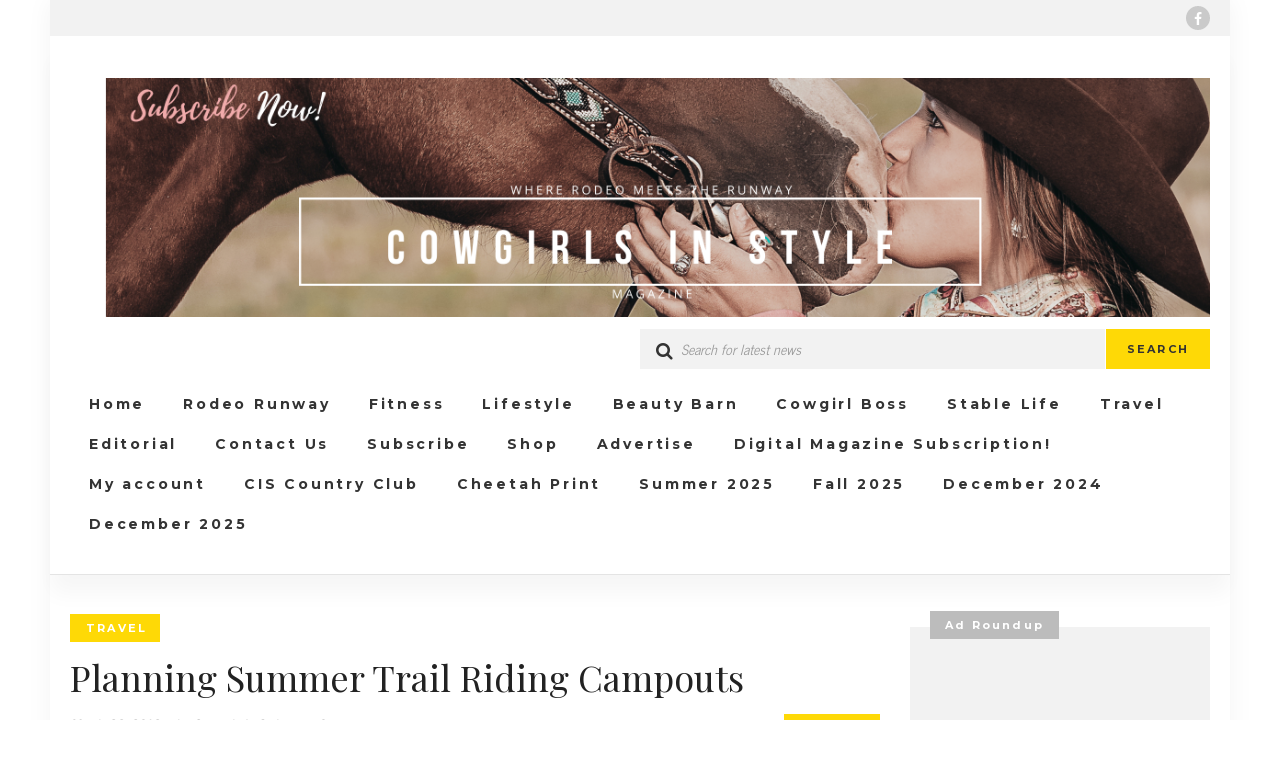

--- FILE ---
content_type: text/html; charset=UTF-8
request_url: https://www.cowgirlsinstyle.com/2018/03/28/planning-summer-trail-riding-campouts/
body_size: 24092
content:
<!DOCTYPE html>
<html lang="en-US">
<head>
  <meta charset="UTF-8">
  <meta name="viewport" content="width=device-width, initial-scale=1">
  <link rel="profile" href="http://gmpg.org/xfn/11">
  <link rel="pingback" href="https://www.cowgirlsinstyle.com/xmlrpc.php">
	    <link rel="shortcut icon" type="image/x-icon" href="http://www.cowgirlsinstyle.com/wp-content/uploads/2017/09/cislogoteeny.png">
        <meta name='robots' content='index, follow, max-image-preview:large, max-snippet:-1, max-video-preview:-1' />

	<!-- This site is optimized with the Yoast SEO plugin v26.7 - https://yoast.com/wordpress/plugins/seo/ -->
	<title>Planning Summer Trail Riding Campouts - Cowgirls In Style Magazine</title>
	<link rel="canonical" href="https://www.cowgirlsinstyle.com/2018/03/28/planning-summer-trail-riding-campouts/" />
	<meta property="og:locale" content="en_US" />
	<meta property="og:type" content="article" />
	<meta property="og:title" content="Planning Summer Trail Riding Campouts - Cowgirls In Style Magazine" />
	<meta property="og:description" content="A Summer Trip with your Horse! With the weather getting warmer, we can&#8217;t wait to start those summer campfires and look out at the stars on a cool summer night.  But what if you want to take your horse and check out new trail riding spaces?  Where are the best places to stay that can..." />
	<meta property="og:url" content="https://www.cowgirlsinstyle.com/2018/03/28/planning-summer-trail-riding-campouts/" />
	<meta property="og:site_name" content="Cowgirls In Style Magazine" />
	<meta property="article:author" content="www.facebook.com/cowgirlsinstyle" />
	<meta property="article:published_time" content="2018-03-28T19:32:42+00:00" />
	<meta property="og:image" content="https://www.cowgirlsinstyle.com/wp-content/uploads/2018/03/canstockphoto38504482.jpg" />
	<meta property="og:image:width" content="800" />
	<meta property="og:image:height" content="532" />
	<meta property="og:image:type" content="image/jpeg" />
	<meta name="author" content="Cowgirls In Style" />
	<meta name="twitter:card" content="summary_large_image" />
	<meta name="twitter:label1" content="Written by" />
	<meta name="twitter:data1" content="Cowgirls In Style" />
	<meta name="twitter:label2" content="Est. reading time" />
	<meta name="twitter:data2" content="1 minute" />
	<script type="application/ld+json" class="yoast-schema-graph">{"@context":"https://schema.org","@graph":[{"@type":"Article","@id":"https://www.cowgirlsinstyle.com/2018/03/28/planning-summer-trail-riding-campouts/#article","isPartOf":{"@id":"https://www.cowgirlsinstyle.com/2018/03/28/planning-summer-trail-riding-campouts/"},"author":{"name":"Cowgirls In Style","@id":"https://www.cowgirlsinstyle.com/#/schema/person/7fde2632c8514904284192a122b86993"},"headline":"Planning Summer Trail Riding Campouts","datePublished":"2018-03-28T19:32:42+00:00","mainEntityOfPage":{"@id":"https://www.cowgirlsinstyle.com/2018/03/28/planning-summer-trail-riding-campouts/"},"wordCount":182,"commentCount":0,"image":{"@id":"https://www.cowgirlsinstyle.com/2018/03/28/planning-summer-trail-riding-campouts/#primaryimage"},"thumbnailUrl":"https://www.cowgirlsinstyle.com/wp-content/uploads/2018/03/canstockphoto38504482.jpg","articleSection":["Travel"],"inLanguage":"en-US","potentialAction":[{"@type":"CommentAction","name":"Comment","target":["https://www.cowgirlsinstyle.com/2018/03/28/planning-summer-trail-riding-campouts/#respond"]}]},{"@type":"WebPage","@id":"https://www.cowgirlsinstyle.com/2018/03/28/planning-summer-trail-riding-campouts/","url":"https://www.cowgirlsinstyle.com/2018/03/28/planning-summer-trail-riding-campouts/","name":"Planning Summer Trail Riding Campouts - Cowgirls In Style Magazine","isPartOf":{"@id":"https://www.cowgirlsinstyle.com/#website"},"primaryImageOfPage":{"@id":"https://www.cowgirlsinstyle.com/2018/03/28/planning-summer-trail-riding-campouts/#primaryimage"},"image":{"@id":"https://www.cowgirlsinstyle.com/2018/03/28/planning-summer-trail-riding-campouts/#primaryimage"},"thumbnailUrl":"https://www.cowgirlsinstyle.com/wp-content/uploads/2018/03/canstockphoto38504482.jpg","datePublished":"2018-03-28T19:32:42+00:00","author":{"@id":"https://www.cowgirlsinstyle.com/#/schema/person/7fde2632c8514904284192a122b86993"},"breadcrumb":{"@id":"https://www.cowgirlsinstyle.com/2018/03/28/planning-summer-trail-riding-campouts/#breadcrumb"},"inLanguage":"en-US","potentialAction":[{"@type":"ReadAction","target":["https://www.cowgirlsinstyle.com/2018/03/28/planning-summer-trail-riding-campouts/"]}]},{"@type":"ImageObject","inLanguage":"en-US","@id":"https://www.cowgirlsinstyle.com/2018/03/28/planning-summer-trail-riding-campouts/#primaryimage","url":"https://www.cowgirlsinstyle.com/wp-content/uploads/2018/03/canstockphoto38504482.jpg","contentUrl":"https://www.cowgirlsinstyle.com/wp-content/uploads/2018/03/canstockphoto38504482.jpg","width":800,"height":532},{"@type":"BreadcrumbList","@id":"https://www.cowgirlsinstyle.com/2018/03/28/planning-summer-trail-riding-campouts/#breadcrumb","itemListElement":[{"@type":"ListItem","position":1,"name":"Home","item":"https://www.cowgirlsinstyle.com/"},{"@type":"ListItem","position":2,"name":"Planning Summer Trail Riding Campouts"}]},{"@type":"WebSite","@id":"https://www.cowgirlsinstyle.com/#website","url":"https://www.cowgirlsinstyle.com/","name":"Cowgirls In Style Magazine","description":"Cowgirl Fashion - Rodeo, Pageantry, everything Cowgirl","potentialAction":[{"@type":"SearchAction","target":{"@type":"EntryPoint","urlTemplate":"https://www.cowgirlsinstyle.com/?s={search_term_string}"},"query-input":{"@type":"PropertyValueSpecification","valueRequired":true,"valueName":"search_term_string"}}],"inLanguage":"en-US"},{"@type":"Person","@id":"https://www.cowgirlsinstyle.com/#/schema/person/7fde2632c8514904284192a122b86993","name":"Cowgirls In Style","image":{"@type":"ImageObject","inLanguage":"en-US","@id":"https://www.cowgirlsinstyle.com/#/schema/person/image/","url":"https://secure.gravatar.com/avatar/9b5429ec88a49799a46217847852110a974350841afe05216149df2a5b7b3d37?s=96&d=mm&r=g","contentUrl":"https://secure.gravatar.com/avatar/9b5429ec88a49799a46217847852110a974350841afe05216149df2a5b7b3d37?s=96&d=mm&r=g","caption":"Cowgirls In Style"},"sameAs":["www.facebook.com/cowgirlsinstyle","Susan"],"url":"https://www.cowgirlsinstyle.com/author/cowgirlsinstyle_4wtr33/"}]}</script>
	<!-- / Yoast SEO plugin. -->


<link rel='dns-prefetch' href='//fonts.googleapis.com' />
<link rel="alternate" type="application/rss+xml" title="Cowgirls In Style Magazine &raquo; Feed" href="https://www.cowgirlsinstyle.com/feed/" />
<link rel="alternate" type="application/rss+xml" title="Cowgirls In Style Magazine &raquo; Comments Feed" href="https://www.cowgirlsinstyle.com/comments/feed/" />
<link rel="alternate" type="application/rss+xml" title="Cowgirls In Style Magazine &raquo; Planning Summer Trail Riding Campouts Comments Feed" href="https://www.cowgirlsinstyle.com/2018/03/28/planning-summer-trail-riding-campouts/feed/" />
<link rel="alternate" title="oEmbed (JSON)" type="application/json+oembed" href="https://www.cowgirlsinstyle.com/wp-json/oembed/1.0/embed?url=https%3A%2F%2Fwww.cowgirlsinstyle.com%2F2018%2F03%2F28%2Fplanning-summer-trail-riding-campouts%2F" />
<link rel="alternate" title="oEmbed (XML)" type="text/xml+oembed" href="https://www.cowgirlsinstyle.com/wp-json/oembed/1.0/embed?url=https%3A%2F%2Fwww.cowgirlsinstyle.com%2F2018%2F03%2F28%2Fplanning-summer-trail-riding-campouts%2F&#038;format=xml" />
		<!-- This site uses the Google Analytics by MonsterInsights plugin v9.10.1 - Using Analytics tracking - https://www.monsterinsights.com/ -->
		<!-- Note: MonsterInsights is not currently configured on this site. The site owner needs to authenticate with Google Analytics in the MonsterInsights settings panel. -->
					<!-- No tracking code set -->
				<!-- / Google Analytics by MonsterInsights -->
		<style id='wp-img-auto-sizes-contain-inline-css' type='text/css'>
img:is([sizes=auto i],[sizes^="auto," i]){contain-intrinsic-size:3000px 1500px}
/*# sourceURL=wp-img-auto-sizes-contain-inline-css */
</style>
<style id='wp-emoji-styles-inline-css' type='text/css'>

	img.wp-smiley, img.emoji {
		display: inline !important;
		border: none !important;
		box-shadow: none !important;
		height: 1em !important;
		width: 1em !important;
		margin: 0 0.07em !important;
		vertical-align: -0.1em !important;
		background: none !important;
		padding: 0 !important;
	}
/*# sourceURL=wp-emoji-styles-inline-css */
</style>
<style id='wp-block-library-inline-css' type='text/css'>
:root{--wp-block-synced-color:#7a00df;--wp-block-synced-color--rgb:122,0,223;--wp-bound-block-color:var(--wp-block-synced-color);--wp-editor-canvas-background:#ddd;--wp-admin-theme-color:#007cba;--wp-admin-theme-color--rgb:0,124,186;--wp-admin-theme-color-darker-10:#006ba1;--wp-admin-theme-color-darker-10--rgb:0,107,160.5;--wp-admin-theme-color-darker-20:#005a87;--wp-admin-theme-color-darker-20--rgb:0,90,135;--wp-admin-border-width-focus:2px}@media (min-resolution:192dpi){:root{--wp-admin-border-width-focus:1.5px}}.wp-element-button{cursor:pointer}:root .has-very-light-gray-background-color{background-color:#eee}:root .has-very-dark-gray-background-color{background-color:#313131}:root .has-very-light-gray-color{color:#eee}:root .has-very-dark-gray-color{color:#313131}:root .has-vivid-green-cyan-to-vivid-cyan-blue-gradient-background{background:linear-gradient(135deg,#00d084,#0693e3)}:root .has-purple-crush-gradient-background{background:linear-gradient(135deg,#34e2e4,#4721fb 50%,#ab1dfe)}:root .has-hazy-dawn-gradient-background{background:linear-gradient(135deg,#faaca8,#dad0ec)}:root .has-subdued-olive-gradient-background{background:linear-gradient(135deg,#fafae1,#67a671)}:root .has-atomic-cream-gradient-background{background:linear-gradient(135deg,#fdd79a,#004a59)}:root .has-nightshade-gradient-background{background:linear-gradient(135deg,#330968,#31cdcf)}:root .has-midnight-gradient-background{background:linear-gradient(135deg,#020381,#2874fc)}:root{--wp--preset--font-size--normal:16px;--wp--preset--font-size--huge:42px}.has-regular-font-size{font-size:1em}.has-larger-font-size{font-size:2.625em}.has-normal-font-size{font-size:var(--wp--preset--font-size--normal)}.has-huge-font-size{font-size:var(--wp--preset--font-size--huge)}.has-text-align-center{text-align:center}.has-text-align-left{text-align:left}.has-text-align-right{text-align:right}.has-fit-text{white-space:nowrap!important}#end-resizable-editor-section{display:none}.aligncenter{clear:both}.items-justified-left{justify-content:flex-start}.items-justified-center{justify-content:center}.items-justified-right{justify-content:flex-end}.items-justified-space-between{justify-content:space-between}.screen-reader-text{border:0;clip-path:inset(50%);height:1px;margin:-1px;overflow:hidden;padding:0;position:absolute;width:1px;word-wrap:normal!important}.screen-reader-text:focus{background-color:#ddd;clip-path:none;color:#444;display:block;font-size:1em;height:auto;left:5px;line-height:normal;padding:15px 23px 14px;text-decoration:none;top:5px;width:auto;z-index:100000}html :where(.has-border-color){border-style:solid}html :where([style*=border-top-color]){border-top-style:solid}html :where([style*=border-right-color]){border-right-style:solid}html :where([style*=border-bottom-color]){border-bottom-style:solid}html :where([style*=border-left-color]){border-left-style:solid}html :where([style*=border-width]){border-style:solid}html :where([style*=border-top-width]){border-top-style:solid}html :where([style*=border-right-width]){border-right-style:solid}html :where([style*=border-bottom-width]){border-bottom-style:solid}html :where([style*=border-left-width]){border-left-style:solid}html :where(img[class*=wp-image-]){height:auto;max-width:100%}:where(figure){margin:0 0 1em}html :where(.is-position-sticky){--wp-admin--admin-bar--position-offset:var(--wp-admin--admin-bar--height,0px)}@media screen and (max-width:600px){html :where(.is-position-sticky){--wp-admin--admin-bar--position-offset:0px}}

/*# sourceURL=wp-block-library-inline-css */
</style><style id='global-styles-inline-css' type='text/css'>
:root{--wp--preset--aspect-ratio--square: 1;--wp--preset--aspect-ratio--4-3: 4/3;--wp--preset--aspect-ratio--3-4: 3/4;--wp--preset--aspect-ratio--3-2: 3/2;--wp--preset--aspect-ratio--2-3: 2/3;--wp--preset--aspect-ratio--16-9: 16/9;--wp--preset--aspect-ratio--9-16: 9/16;--wp--preset--color--black: #000000;--wp--preset--color--cyan-bluish-gray: #abb8c3;--wp--preset--color--white: #ffffff;--wp--preset--color--pale-pink: #f78da7;--wp--preset--color--vivid-red: #cf2e2e;--wp--preset--color--luminous-vivid-orange: #ff6900;--wp--preset--color--luminous-vivid-amber: #fcb900;--wp--preset--color--light-green-cyan: #7bdcb5;--wp--preset--color--vivid-green-cyan: #00d084;--wp--preset--color--pale-cyan-blue: #8ed1fc;--wp--preset--color--vivid-cyan-blue: #0693e3;--wp--preset--color--vivid-purple: #9b51e0;--wp--preset--gradient--vivid-cyan-blue-to-vivid-purple: linear-gradient(135deg,rgb(6,147,227) 0%,rgb(155,81,224) 100%);--wp--preset--gradient--light-green-cyan-to-vivid-green-cyan: linear-gradient(135deg,rgb(122,220,180) 0%,rgb(0,208,130) 100%);--wp--preset--gradient--luminous-vivid-amber-to-luminous-vivid-orange: linear-gradient(135deg,rgb(252,185,0) 0%,rgb(255,105,0) 100%);--wp--preset--gradient--luminous-vivid-orange-to-vivid-red: linear-gradient(135deg,rgb(255,105,0) 0%,rgb(207,46,46) 100%);--wp--preset--gradient--very-light-gray-to-cyan-bluish-gray: linear-gradient(135deg,rgb(238,238,238) 0%,rgb(169,184,195) 100%);--wp--preset--gradient--cool-to-warm-spectrum: linear-gradient(135deg,rgb(74,234,220) 0%,rgb(151,120,209) 20%,rgb(207,42,186) 40%,rgb(238,44,130) 60%,rgb(251,105,98) 80%,rgb(254,248,76) 100%);--wp--preset--gradient--blush-light-purple: linear-gradient(135deg,rgb(255,206,236) 0%,rgb(152,150,240) 100%);--wp--preset--gradient--blush-bordeaux: linear-gradient(135deg,rgb(254,205,165) 0%,rgb(254,45,45) 50%,rgb(107,0,62) 100%);--wp--preset--gradient--luminous-dusk: linear-gradient(135deg,rgb(255,203,112) 0%,rgb(199,81,192) 50%,rgb(65,88,208) 100%);--wp--preset--gradient--pale-ocean: linear-gradient(135deg,rgb(255,245,203) 0%,rgb(182,227,212) 50%,rgb(51,167,181) 100%);--wp--preset--gradient--electric-grass: linear-gradient(135deg,rgb(202,248,128) 0%,rgb(113,206,126) 100%);--wp--preset--gradient--midnight: linear-gradient(135deg,rgb(2,3,129) 0%,rgb(40,116,252) 100%);--wp--preset--font-size--small: 13px;--wp--preset--font-size--medium: 20px;--wp--preset--font-size--large: 36px;--wp--preset--font-size--x-large: 42px;--wp--preset--spacing--20: 0.44rem;--wp--preset--spacing--30: 0.67rem;--wp--preset--spacing--40: 1rem;--wp--preset--spacing--50: 1.5rem;--wp--preset--spacing--60: 2.25rem;--wp--preset--spacing--70: 3.38rem;--wp--preset--spacing--80: 5.06rem;--wp--preset--shadow--natural: 6px 6px 9px rgba(0, 0, 0, 0.2);--wp--preset--shadow--deep: 12px 12px 50px rgba(0, 0, 0, 0.4);--wp--preset--shadow--sharp: 6px 6px 0px rgba(0, 0, 0, 0.2);--wp--preset--shadow--outlined: 6px 6px 0px -3px rgb(255, 255, 255), 6px 6px rgb(0, 0, 0);--wp--preset--shadow--crisp: 6px 6px 0px rgb(0, 0, 0);}:where(.is-layout-flex){gap: 0.5em;}:where(.is-layout-grid){gap: 0.5em;}body .is-layout-flex{display: flex;}.is-layout-flex{flex-wrap: wrap;align-items: center;}.is-layout-flex > :is(*, div){margin: 0;}body .is-layout-grid{display: grid;}.is-layout-grid > :is(*, div){margin: 0;}:where(.wp-block-columns.is-layout-flex){gap: 2em;}:where(.wp-block-columns.is-layout-grid){gap: 2em;}:where(.wp-block-post-template.is-layout-flex){gap: 1.25em;}:where(.wp-block-post-template.is-layout-grid){gap: 1.25em;}.has-black-color{color: var(--wp--preset--color--black) !important;}.has-cyan-bluish-gray-color{color: var(--wp--preset--color--cyan-bluish-gray) !important;}.has-white-color{color: var(--wp--preset--color--white) !important;}.has-pale-pink-color{color: var(--wp--preset--color--pale-pink) !important;}.has-vivid-red-color{color: var(--wp--preset--color--vivid-red) !important;}.has-luminous-vivid-orange-color{color: var(--wp--preset--color--luminous-vivid-orange) !important;}.has-luminous-vivid-amber-color{color: var(--wp--preset--color--luminous-vivid-amber) !important;}.has-light-green-cyan-color{color: var(--wp--preset--color--light-green-cyan) !important;}.has-vivid-green-cyan-color{color: var(--wp--preset--color--vivid-green-cyan) !important;}.has-pale-cyan-blue-color{color: var(--wp--preset--color--pale-cyan-blue) !important;}.has-vivid-cyan-blue-color{color: var(--wp--preset--color--vivid-cyan-blue) !important;}.has-vivid-purple-color{color: var(--wp--preset--color--vivid-purple) !important;}.has-black-background-color{background-color: var(--wp--preset--color--black) !important;}.has-cyan-bluish-gray-background-color{background-color: var(--wp--preset--color--cyan-bluish-gray) !important;}.has-white-background-color{background-color: var(--wp--preset--color--white) !important;}.has-pale-pink-background-color{background-color: var(--wp--preset--color--pale-pink) !important;}.has-vivid-red-background-color{background-color: var(--wp--preset--color--vivid-red) !important;}.has-luminous-vivid-orange-background-color{background-color: var(--wp--preset--color--luminous-vivid-orange) !important;}.has-luminous-vivid-amber-background-color{background-color: var(--wp--preset--color--luminous-vivid-amber) !important;}.has-light-green-cyan-background-color{background-color: var(--wp--preset--color--light-green-cyan) !important;}.has-vivid-green-cyan-background-color{background-color: var(--wp--preset--color--vivid-green-cyan) !important;}.has-pale-cyan-blue-background-color{background-color: var(--wp--preset--color--pale-cyan-blue) !important;}.has-vivid-cyan-blue-background-color{background-color: var(--wp--preset--color--vivid-cyan-blue) !important;}.has-vivid-purple-background-color{background-color: var(--wp--preset--color--vivid-purple) !important;}.has-black-border-color{border-color: var(--wp--preset--color--black) !important;}.has-cyan-bluish-gray-border-color{border-color: var(--wp--preset--color--cyan-bluish-gray) !important;}.has-white-border-color{border-color: var(--wp--preset--color--white) !important;}.has-pale-pink-border-color{border-color: var(--wp--preset--color--pale-pink) !important;}.has-vivid-red-border-color{border-color: var(--wp--preset--color--vivid-red) !important;}.has-luminous-vivid-orange-border-color{border-color: var(--wp--preset--color--luminous-vivid-orange) !important;}.has-luminous-vivid-amber-border-color{border-color: var(--wp--preset--color--luminous-vivid-amber) !important;}.has-light-green-cyan-border-color{border-color: var(--wp--preset--color--light-green-cyan) !important;}.has-vivid-green-cyan-border-color{border-color: var(--wp--preset--color--vivid-green-cyan) !important;}.has-pale-cyan-blue-border-color{border-color: var(--wp--preset--color--pale-cyan-blue) !important;}.has-vivid-cyan-blue-border-color{border-color: var(--wp--preset--color--vivid-cyan-blue) !important;}.has-vivid-purple-border-color{border-color: var(--wp--preset--color--vivid-purple) !important;}.has-vivid-cyan-blue-to-vivid-purple-gradient-background{background: var(--wp--preset--gradient--vivid-cyan-blue-to-vivid-purple) !important;}.has-light-green-cyan-to-vivid-green-cyan-gradient-background{background: var(--wp--preset--gradient--light-green-cyan-to-vivid-green-cyan) !important;}.has-luminous-vivid-amber-to-luminous-vivid-orange-gradient-background{background: var(--wp--preset--gradient--luminous-vivid-amber-to-luminous-vivid-orange) !important;}.has-luminous-vivid-orange-to-vivid-red-gradient-background{background: var(--wp--preset--gradient--luminous-vivid-orange-to-vivid-red) !important;}.has-very-light-gray-to-cyan-bluish-gray-gradient-background{background: var(--wp--preset--gradient--very-light-gray-to-cyan-bluish-gray) !important;}.has-cool-to-warm-spectrum-gradient-background{background: var(--wp--preset--gradient--cool-to-warm-spectrum) !important;}.has-blush-light-purple-gradient-background{background: var(--wp--preset--gradient--blush-light-purple) !important;}.has-blush-bordeaux-gradient-background{background: var(--wp--preset--gradient--blush-bordeaux) !important;}.has-luminous-dusk-gradient-background{background: var(--wp--preset--gradient--luminous-dusk) !important;}.has-pale-ocean-gradient-background{background: var(--wp--preset--gradient--pale-ocean) !important;}.has-electric-grass-gradient-background{background: var(--wp--preset--gradient--electric-grass) !important;}.has-midnight-gradient-background{background: var(--wp--preset--gradient--midnight) !important;}.has-small-font-size{font-size: var(--wp--preset--font-size--small) !important;}.has-medium-font-size{font-size: var(--wp--preset--font-size--medium) !important;}.has-large-font-size{font-size: var(--wp--preset--font-size--large) !important;}.has-x-large-font-size{font-size: var(--wp--preset--font-size--x-large) !important;}
/*# sourceURL=global-styles-inline-css */
</style>

<style id='classic-theme-styles-inline-css' type='text/css'>
/*! This file is auto-generated */
.wp-block-button__link{color:#fff;background-color:#32373c;border-radius:9999px;box-shadow:none;text-decoration:none;padding:calc(.667em + 2px) calc(1.333em + 2px);font-size:1.125em}.wp-block-file__button{background:#32373c;color:#fff;text-decoration:none}
/*# sourceURL=/wp-includes/css/classic-themes.min.css */
</style>
<link rel='stylesheet' id='fsb-image-css' href='https://www.cowgirlsinstyle.com/wp-content/plugins/simple-full-screen-background-image/includes/fullscreen-image.css?ver=6.9' type='text/css' media='all' />
<link rel='stylesheet' id='bootstrap-css' href='https://www.cowgirlsinstyle.com/wp-content/themes/urbannews/css/bootstrap.min.css?ver=6.9' type='text/css' media='all' />
<link rel='stylesheet' id='font-awesome-css' href='https://www.cowgirlsinstyle.com/wp-content/themes/urbannews/fonts/font-awesome/css/font-awesome.min.css?ver=6.9' type='text/css' media='all' />
<link rel='stylesheet' id='ionicons-css' href='https://www.cowgirlsinstyle.com/wp-content/themes/urbannews/fonts/ionicons/css/ionicons.min.css?ver=6.9' type='text/css' media='all' />
<link rel='stylesheet' id='urbannews-slick-style-css' href='https://www.cowgirlsinstyle.com/wp-content/themes/urbannews/js/slick/slick.css?ver=6.9' type='text/css' media='all' />
<link rel='stylesheet' id='urbannews-slick-theme-css' href='https://www.cowgirlsinstyle.com/wp-content/themes/urbannews/js/slick/slick-theme.css?ver=6.9' type='text/css' media='all' />
<link rel='stylesheet' id='urbannews-style-css' href='https://www.cowgirlsinstyle.com/wp-content/themes/urbannews/style.css?ver=6.9' type='text/css' media='all' />
<style id='urbannews-style-inline-css' type='text/css'>
 body, .font-text,
            .channel-content .item-meta.preview-item span,
            .cactus_TwitterFeeds .times a,
            .widget_recent_comments .recentcomments a,
            .tooltip,
            .item-review .box-progress h5,
            .widget_apsc_widget .apsc-theme-2 .apsc-each-profile > a span:not(.media-name):not(.social-icon),
            .tweet_data,
            .cactus_TwitterFeeds .times span a,
            .cactus_TwitterFeeds .times span{font-family: News Cycle, serif;} body, .font-text,
    .channel-content .item-meta.preview-item span,
    .cactus_TwitterFeeds .times a,
    .widget_recent_comments .recentcomments a,
    .tooltip{font-size: 14px;} .cat-label-attr-157.btn:not(:hover) {
		background-color: #fed906; 
		color: # !important;
	} .blog-style-8 .cat-label-attr-157,
	.blog-style-8 .social-share-157-hover i:hover {
		color: #fed906; 
	} .blog-style-8 .item-readmore-line-157-hover:hover i {
		background-color: #fed906;
		border-color: #fed906;
	} .cat-label-attr-193.btn:not(:hover) {
		background-color: #fed906; 
		color: # !important;
	} .blog-style-8 .cat-label-attr-193,
	.blog-style-8 .social-share-193-hover i:hover {
		color: #fed906; 
	} .blog-style-8 .item-readmore-line-193-hover:hover i {
		background-color: #fed906;
		border-color: #fed906;
	} .cat-label-attr-153.btn:not(:hover) {
		background-color: #fed906; 
		color: # !important;
	} .blog-style-8 .cat-label-attr-153,
	.blog-style-8 .social-share-153-hover i:hover {
		color: #fed906; 
	} .blog-style-8 .item-readmore-line-153-hover:hover i {
		background-color: #fed906;
		border-color: #fed906;
	} .cat-label-attr-73.btn:not(:hover) {
		background-color: #fed906; 
		color: # !important;
	} .blog-style-8 .cat-label-attr-73,
	.blog-style-8 .social-share-73-hover i:hover {
		color: #fed906; 
	} .blog-style-8 .item-readmore-line-73-hover:hover i {
		background-color: #fed906;
		border-color: #fed906;
	} .cat-label-attr-179.btn:not(:hover) {
		background-color: #fed906; 
		color: # !important;
	} .blog-style-8 .cat-label-attr-179,
	.blog-style-8 .social-share-179-hover i:hover {
		color: #fed906; 
	} .blog-style-8 .item-readmore-line-179-hover:hover i {
		background-color: #fed906;
		border-color: #fed906;
	} .cat-label-attr-237.btn:not(:hover) {
		background-color: #fed906; 
		color: # !important;
	} .blog-style-8 .cat-label-attr-237,
	.blog-style-8 .social-share-237-hover i:hover {
		color: #fed906; 
	} .blog-style-8 .item-readmore-line-237-hover:hover i {
		background-color: #fed906;
		border-color: #fed906;
	} .cat-label-attr-93.btn:not(:hover) {
		background-color: #fed906; 
		color: # !important;
	} .blog-style-8 .cat-label-attr-93,
	.blog-style-8 .social-share-93-hover i:hover {
		color: #fed906; 
	} .blog-style-8 .item-readmore-line-93-hover:hover i {
		background-color: #fed906;
		border-color: #fed906;
	} .cat-label-attr-235.btn:not(:hover) {
		background-color: #fed906; 
		color: # !important;
	} .blog-style-8 .cat-label-attr-235,
	.blog-style-8 .social-share-235-hover i:hover {
		color: #fed906; 
	} .blog-style-8 .item-readmore-line-235-hover:hover i {
		background-color: #fed906;
		border-color: #fed906;
	} .cat-label-attr-252.btn:not(:hover) {
		background-color: #fed906; 
		color: # !important;
	} .blog-style-8 .cat-label-attr-252,
	.blog-style-8 .social-share-252-hover i:hover {
		color: #fed906; 
	} .blog-style-8 .item-readmore-line-252-hover:hover i {
		background-color: #fed906;
		border-color: #fed906;
	} .cat-label-attr-262.btn:not(:hover) {
		background-color: #fed906; 
		color: # !important;
	} .blog-style-8 .cat-label-attr-262,
	.blog-style-8 .social-share-262-hover i:hover {
		color: #fed906; 
	} .blog-style-8 .item-readmore-line-262-hover:hover i {
		background-color: #fed906;
		border-color: #fed906;
	} .cat-label-attr-116.btn:not(:hover) {
		background-color: #fed906; 
		color: # !important;
	} .blog-style-8 .cat-label-attr-116,
	.blog-style-8 .social-share-116-hover i:hover {
		color: #fed906; 
	} .blog-style-8 .item-readmore-line-116-hover:hover i {
		background-color: #fed906;
		border-color: #fed906;
	} .cat-label-attr-216.btn:not(:hover) {
		background-color: #fed906; 
		color: # !important;
	} .blog-style-8 .cat-label-attr-216,
	.blog-style-8 .social-share-216-hover i:hover {
		color: #fed906; 
	} .blog-style-8 .item-readmore-line-216-hover:hover i {
		background-color: #fed906;
		border-color: #fed906;
	} .cat-label-attr-273.btn:not(:hover) {
		background-color: #fed906; 
		color: # !important;
	} .blog-style-8 .cat-label-attr-273,
	.blog-style-8 .social-share-273-hover i:hover {
		color: #fed906; 
	} .blog-style-8 .item-readmore-line-273-hover:hover i {
		background-color: #fed906;
		border-color: #fed906;
	} .cat-label-attr-25.btn:not(:hover) {
		background-color: #fed906; 
		color: # !important;
	} .blog-style-8 .cat-label-attr-25,
	.blog-style-8 .social-share-25-hover i:hover {
		color: #fed906; 
	} .blog-style-8 .item-readmore-line-25-hover:hover i {
		background-color: #fed906;
		border-color: #fed906;
	} .cat-label-attr-141.btn:not(:hover) {
		background-color: #fed906; 
		color: # !important;
	} .blog-style-8 .cat-label-attr-141,
	.blog-style-8 .social-share-141-hover i:hover {
		color: #fed906; 
	} .blog-style-8 .item-readmore-line-141-hover:hover i {
		background-color: #fed906;
		border-color: #fed906;
	} .cat-label-attr-16.btn:not(:hover) {
		background-color: #fed906; 
		color: # !important;
	} .blog-style-8 .cat-label-attr-16,
	.blog-style-8 .social-share-16-hover i:hover {
		color: #fed906; 
	} .blog-style-8 .item-readmore-line-16-hover:hover i {
		background-color: #fed906;
		border-color: #fed906;
	} .cat-label-attr-120.btn:not(:hover) {
		background-color: #fed906; 
		color: # !important;
	} .blog-style-8 .cat-label-attr-120,
	.blog-style-8 .social-share-120-hover i:hover {
		color: #fed906; 
	} .blog-style-8 .item-readmore-line-120-hover:hover i {
		background-color: #fed906;
		border-color: #fed906;
	} .cat-label-attr-256.btn:not(:hover) {
		background-color: #fed906; 
		color: # !important;
	} .blog-style-8 .cat-label-attr-256,
	.blog-style-8 .social-share-256-hover i:hover {
		color: #fed906; 
	} .blog-style-8 .item-readmore-line-256-hover:hover i {
		background-color: #fed906;
		border-color: #fed906;
	} .cat-label-attr-250.btn:not(:hover) {
		background-color: #fed906; 
		color: # !important;
	} .blog-style-8 .cat-label-attr-250,
	.blog-style-8 .social-share-250-hover i:hover {
		color: #fed906; 
	} .blog-style-8 .item-readmore-line-250-hover:hover i {
		background-color: #fed906;
		border-color: #fed906;
	} .cat-label-attr-284.btn:not(:hover) {
		background-color: #fed906; 
		color: # !important;
	} .blog-style-8 .cat-label-attr-284,
	.blog-style-8 .social-share-284-hover i:hover {
		color: #fed906; 
	} .blog-style-8 .item-readmore-line-284-hover:hover i {
		background-color: #fed906;
		border-color: #fed906;
	} .cat-label-attr-37.btn:not(:hover) {
		background-color: #fed906; 
		color: # !important;
	} .blog-style-8 .cat-label-attr-37,
	.blog-style-8 .social-share-37-hover i:hover {
		color: #fed906; 
	} .blog-style-8 .item-readmore-line-37-hover:hover i {
		background-color: #fed906;
		border-color: #fed906;
	} .cat-label-attr-97.btn:not(:hover) {
		background-color: #fed906; 
		color: # !important;
	} .blog-style-8 .cat-label-attr-97,
	.blog-style-8 .social-share-97-hover i:hover {
		color: #fed906; 
	} .blog-style-8 .item-readmore-line-97-hover:hover i {
		background-color: #fed906;
		border-color: #fed906;
	} .cat-label-attr-6.btn:not(:hover) {
		background-color: #fed906; 
		color: # !important;
	} .blog-style-8 .cat-label-attr-6,
	.blog-style-8 .social-share-6-hover i:hover {
		color: #fed906; 
	} .blog-style-8 .item-readmore-line-6-hover:hover i {
		background-color: #fed906;
		border-color: #fed906;
	} .cat-label-attr-110.btn:not(:hover) {
		background-color: #fed906; 
		color: # !important;
	} .blog-style-8 .cat-label-attr-110,
	.blog-style-8 .social-share-110-hover i:hover {
		color: #fed906; 
	} .blog-style-8 .item-readmore-line-110-hover:hover i {
		background-color: #fed906;
		border-color: #fed906;
	} .cat-label-attr-109.btn:not(:hover) {
		background-color: #fed906; 
		color: # !important;
	} .blog-style-8 .cat-label-attr-109,
	.blog-style-8 .social-share-109-hover i:hover {
		color: #fed906; 
	} .blog-style-8 .item-readmore-line-109-hover:hover i {
		background-color: #fed906;
		border-color: #fed906;
	} .cat-label-attr-149.btn:not(:hover) {
		background-color: #fed906; 
		color: # !important;
	} .blog-style-8 .cat-label-attr-149,
	.blog-style-8 .social-share-149-hover i:hover {
		color: #fed906; 
	} .blog-style-8 .item-readmore-line-149-hover:hover i {
		background-color: #fed906;
		border-color: #fed906;
	} .cat-label-attr-132.btn:not(:hover) {
		background-color: #fed906; 
		color: # !important;
	} .blog-style-8 .cat-label-attr-132,
	.blog-style-8 .social-share-132-hover i:hover {
		color: #fed906; 
	} .blog-style-8 .item-readmore-line-132-hover:hover i {
		background-color: #fed906;
		border-color: #fed906;
	} .cat-label-attr-280.btn:not(:hover) {
		background-color: #fed906; 
		color: # !important;
	} .blog-style-8 .cat-label-attr-280,
	.blog-style-8 .social-share-280-hover i:hover {
		color: #fed906; 
	} .blog-style-8 .item-readmore-line-280-hover:hover i {
		background-color: #fed906;
		border-color: #fed906;
	} .cat-label-attr-265.btn:not(:hover) {
		background-color: #fed906; 
		color: # !important;
	} .blog-style-8 .cat-label-attr-265,
	.blog-style-8 .social-share-265-hover i:hover {
		color: #fed906; 
	} .blog-style-8 .item-readmore-line-265-hover:hover i {
		background-color: #fed906;
		border-color: #fed906;
	} .cat-label-attr-162.btn:not(:hover) {
		background-color: #fed906; 
		color: # !important;
	} .blog-style-8 .cat-label-attr-162,
	.blog-style-8 .social-share-162-hover i:hover {
		color: #fed906; 
	} .blog-style-8 .item-readmore-line-162-hover:hover i {
		background-color: #fed906;
		border-color: #fed906;
	} .cat-label-attr-214.btn:not(:hover) {
		background-color: #fed906; 
		color: # !important;
	} .blog-style-8 .cat-label-attr-214,
	.blog-style-8 .social-share-214-hover i:hover {
		color: #fed906; 
	} .blog-style-8 .item-readmore-line-214-hover:hover i {
		background-color: #fed906;
		border-color: #fed906;
	} .cat-label-attr-272.btn:not(:hover) {
		background-color: #fed906; 
		color: # !important;
	} .blog-style-8 .cat-label-attr-272,
	.blog-style-8 .social-share-272-hover i:hover {
		color: #fed906; 
	} .blog-style-8 .item-readmore-line-272-hover:hover i {
		background-color: #fed906;
		border-color: #fed906;
	} .cat-label-attr-295.btn:not(:hover) {
		background-color: #fed906; 
		color: # !important;
	} .blog-style-8 .cat-label-attr-295,
	.blog-style-8 .social-share-295-hover i:hover {
		color: #fed906; 
	} .blog-style-8 .item-readmore-line-295-hover:hover i {
		background-color: #fed906;
		border-color: #fed906;
	} .cat-label-attr-77.btn:not(:hover) {
		background-color: #fed906; 
		color: # !important;
	} .blog-style-8 .cat-label-attr-77,
	.blog-style-8 .social-share-77-hover i:hover {
		color: #fed906; 
	} .blog-style-8 .item-readmore-line-77-hover:hover i {
		background-color: #fed906;
		border-color: #fed906;
	} .cat-label-attr-208.btn:not(:hover) {
		background-color: #fed906; 
		color: # !important;
	} .blog-style-8 .cat-label-attr-208,
	.blog-style-8 .social-share-208-hover i:hover {
		color: #fed906; 
	} .blog-style-8 .item-readmore-line-208-hover:hover i {
		background-color: #fed906;
		border-color: #fed906;
	} .cat-label-attr-260.btn:not(:hover) {
		background-color: #fed906; 
		color: # !important;
	} .blog-style-8 .cat-label-attr-260,
	.blog-style-8 .social-share-260-hover i:hover {
		color: #fed906; 
	} .blog-style-8 .item-readmore-line-260-hover:hover i {
		background-color: #fed906;
		border-color: #fed906;
	} .cat-label-attr-248.btn:not(:hover) {
		background-color: #fed906; 
		color: # !important;
	} .blog-style-8 .cat-label-attr-248,
	.blog-style-8 .social-share-248-hover i:hover {
		color: #fed906; 
	} .blog-style-8 .item-readmore-line-248-hover:hover i {
		background-color: #fed906;
		border-color: #fed906;
	} .cat-label-attr-225.btn:not(:hover) {
		background-color: #fed906; 
		color: # !important;
	} .blog-style-8 .cat-label-attr-225,
	.blog-style-8 .social-share-225-hover i:hover {
		color: #fed906; 
	} .blog-style-8 .item-readmore-line-225-hover:hover i {
		background-color: #fed906;
		border-color: #fed906;
	} .cat-label-attr-226.btn:not(:hover) {
		background-color: #fed906; 
		color: # !important;
	} .blog-style-8 .cat-label-attr-226,
	.blog-style-8 .social-share-226-hover i:hover {
		color: #fed906; 
	} .blog-style-8 .item-readmore-line-226-hover:hover i {
		background-color: #fed906;
		border-color: #fed906;
	} .cat-label-attr-130.btn:not(:hover) {
		background-color: #fed906; 
		color: # !important;
	} .blog-style-8 .cat-label-attr-130,
	.blog-style-8 .social-share-130-hover i:hover {
		color: #fed906; 
	} .blog-style-8 .item-readmore-line-130-hover:hover i {
		background-color: #fed906;
		border-color: #fed906;
	} .cat-label-attr-99.btn:not(:hover) {
		background-color: #fed906; 
		color: # !important;
	} .blog-style-8 .cat-label-attr-99,
	.blog-style-8 .social-share-99-hover i:hover {
		color: #fed906; 
	} .blog-style-8 .item-readmore-line-99-hover:hover i {
		background-color: #fed906;
		border-color: #fed906;
	} .cat-label-attr-228.btn:not(:hover) {
		background-color: #fed906; 
		color: # !important;
	} .blog-style-8 .cat-label-attr-228,
	.blog-style-8 .social-share-228-hover i:hover {
		color: #fed906; 
	} .blog-style-8 .item-readmore-line-228-hover:hover i {
		background-color: #fed906;
		border-color: #fed906;
	} .cat-label-attr-247.btn:not(:hover) {
		background-color: #fed906; 
		color: # !important;
	} .blog-style-8 .cat-label-attr-247,
	.blog-style-8 .social-share-247-hover i:hover {
		color: #fed906; 
	} .blog-style-8 .item-readmore-line-247-hover:hover i {
		background-color: #fed906;
		border-color: #fed906;
	} .cat-label-attr-198.btn:not(:hover) {
		background-color: #fed906; 
		color: # !important;
	} .blog-style-8 .cat-label-attr-198,
	.blog-style-8 .social-share-198-hover i:hover {
		color: #fed906; 
	} .blog-style-8 .item-readmore-line-198-hover:hover i {
		background-color: #fed906;
		border-color: #fed906;
	} .cat-label-attr-84.btn:not(:hover) {
		background-color: #fed906; 
		color: # !important;
	} .blog-style-8 .cat-label-attr-84,
	.blog-style-8 .social-share-84-hover i:hover {
		color: #fed906; 
	} .blog-style-8 .item-readmore-line-84-hover:hover i {
		background-color: #fed906;
		border-color: #fed906;
	} .cat-label-attr-86.btn:not(:hover) {
		background-color: #fed906; 
		color: # !important;
	} .blog-style-8 .cat-label-attr-86,
	.blog-style-8 .social-share-86-hover i:hover {
		color: #fed906; 
	} .blog-style-8 .item-readmore-line-86-hover:hover i {
		background-color: #fed906;
		border-color: #fed906;
	} .cat-label-attr-31.btn:not(:hover) {
		background-color: #fed906; 
		color: # !important;
	} .blog-style-8 .cat-label-attr-31,
	.blog-style-8 .social-share-31-hover i:hover {
		color: #fed906; 
	} .blog-style-8 .item-readmore-line-31-hover:hover i {
		background-color: #fed906;
		border-color: #fed906;
	} .cat-label-attr-155.btn:not(:hover) {
		background-color: #fed906; 
		color: # !important;
	} .blog-style-8 .cat-label-attr-155,
	.blog-style-8 .social-share-155-hover i:hover {
		color: #fed906; 
	} .blog-style-8 .item-readmore-line-155-hover:hover i {
		background-color: #fed906;
		border-color: #fed906;
	} .cat-label-attr-152.btn:not(:hover) {
		background-color: #fed906; 
		color: # !important;
	} .blog-style-8 .cat-label-attr-152,
	.blog-style-8 .social-share-152-hover i:hover {
		color: #fed906; 
	} .blog-style-8 .item-readmore-line-152-hover:hover i {
		background-color: #fed906;
		border-color: #fed906;
	} .cat-label-attr-245.btn:not(:hover) {
		background-color: #fed906; 
		color: # !important;
	} .blog-style-8 .cat-label-attr-245,
	.blog-style-8 .social-share-245-hover i:hover {
		color: #fed906; 
	} .blog-style-8 .item-readmore-line-245-hover:hover i {
		background-color: #fed906;
		border-color: #fed906;
	} .cat-label-attr-126.btn:not(:hover) {
		background-color: #fed906; 
		color: # !important;
	} .blog-style-8 .cat-label-attr-126,
	.blog-style-8 .social-share-126-hover i:hover {
		color: #fed906; 
	} .blog-style-8 .item-readmore-line-126-hover:hover i {
		background-color: #fed906;
		border-color: #fed906;
	} .cat-label-attr-156.btn:not(:hover) {
		background-color: #fed906; 
		color: # !important;
	} .blog-style-8 .cat-label-attr-156,
	.blog-style-8 .social-share-156-hover i:hover {
		color: #fed906; 
	} .blog-style-8 .item-readmore-line-156-hover:hover i {
		background-color: #fed906;
		border-color: #fed906;
	} .cat-label-attr-251.btn:not(:hover) {
		background-color: #fed906; 
		color: # !important;
	} .blog-style-8 .cat-label-attr-251,
	.blog-style-8 .social-share-251-hover i:hover {
		color: #fed906; 
	} .blog-style-8 .item-readmore-line-251-hover:hover i {
		background-color: #fed906;
		border-color: #fed906;
	} .cat-label-attr-154.btn:not(:hover) {
		background-color: #fed906; 
		color: # !important;
	} .blog-style-8 .cat-label-attr-154,
	.blog-style-8 .social-share-154-hover i:hover {
		color: #fed906; 
	} .blog-style-8 .item-readmore-line-154-hover:hover i {
		background-color: #fed906;
		border-color: #fed906;
	} .cat-label-attr-243.btn:not(:hover) {
		background-color: #fed906; 
		color: # !important;
	} .blog-style-8 .cat-label-attr-243,
	.blog-style-8 .social-share-243-hover i:hover {
		color: #fed906; 
	} .blog-style-8 .item-readmore-line-243-hover:hover i {
		background-color: #fed906;
		border-color: #fed906;
	} .cat-label-attr-224.btn:not(:hover) {
		background-color: #fed906; 
		color: # !important;
	} .blog-style-8 .cat-label-attr-224,
	.blog-style-8 .social-share-224-hover i:hover {
		color: #fed906; 
	} .blog-style-8 .item-readmore-line-224-hover:hover i {
		background-color: #fed906;
		border-color: #fed906;
	} .cat-label-attr-85.btn:not(:hover) {
		background-color: #fed906; 
		color: # !important;
	} .blog-style-8 .cat-label-attr-85,
	.blog-style-8 .social-share-85-hover i:hover {
		color: #fed906; 
	} .blog-style-8 .item-readmore-line-85-hover:hover i {
		background-color: #fed906;
		border-color: #fed906;
	} .cat-label-attr-65.btn:not(:hover) {
		background-color: #fed906; 
		color: # !important;
	} .blog-style-8 .cat-label-attr-65,
	.blog-style-8 .social-share-65-hover i:hover {
		color: #fed906; 
	} .blog-style-8 .item-readmore-line-65-hover:hover i {
		background-color: #fed906;
		border-color: #fed906;
	} .cat-label-attr-74.btn:not(:hover) {
		background-color: #fed906; 
		color: # !important;
	} .blog-style-8 .cat-label-attr-74,
	.blog-style-8 .social-share-74-hover i:hover {
		color: #fed906; 
	} .blog-style-8 .item-readmore-line-74-hover:hover i {
		background-color: #fed906;
		border-color: #fed906;
	} .cat-label-attr-9.btn:not(:hover) {
		background-color: #fed906; 
		color: # !important;
	} .blog-style-8 .cat-label-attr-9,
	.blog-style-8 .social-share-9-hover i:hover {
		color: #fed906; 
	} .blog-style-8 .item-readmore-line-9-hover:hover i {
		background-color: #fed906;
		border-color: #fed906;
	} .cat-label-attr-210.btn:not(:hover) {
		background-color: #fed906; 
		color: # !important;
	} .blog-style-8 .cat-label-attr-210,
	.blog-style-8 .social-share-210-hover i:hover {
		color: #fed906; 
	} .blog-style-8 .item-readmore-line-210-hover:hover i {
		background-color: #fed906;
		border-color: #fed906;
	} .cat-label-attr-117.btn:not(:hover) {
		background-color: #fed906; 
		color: # !important;
	} .blog-style-8 .cat-label-attr-117,
	.blog-style-8 .social-share-117-hover i:hover {
		color: #fed906; 
	} .blog-style-8 .item-readmore-line-117-hover:hover i {
		background-color: #fed906;
		border-color: #fed906;
	} .cat-label-attr-87.btn:not(:hover) {
		background-color: #fed906; 
		color: # !important;
	} .blog-style-8 .cat-label-attr-87,
	.blog-style-8 .social-share-87-hover i:hover {
		color: #fed906; 
	} .blog-style-8 .item-readmore-line-87-hover:hover i {
		background-color: #fed906;
		border-color: #fed906;
	} .cat-label-attr-81.btn:not(:hover) {
		background-color: #fed906; 
		color: # !important;
	} .blog-style-8 .cat-label-attr-81,
	.blog-style-8 .social-share-81-hover i:hover {
		color: #fed906; 
	} .blog-style-8 .item-readmore-line-81-hover:hover i {
		background-color: #fed906;
		border-color: #fed906;
	} .cat-label-attr-229.btn:not(:hover) {
		background-color: #fed906; 
		color: # !important;
	} .blog-style-8 .cat-label-attr-229,
	.blog-style-8 .social-share-229-hover i:hover {
		color: #fed906; 
	} .blog-style-8 .item-readmore-line-229-hover:hover i {
		background-color: #fed906;
		border-color: #fed906;
	} .cat-label-attr-209.btn:not(:hover) {
		background-color: #fed906; 
		color: # !important;
	} .blog-style-8 .cat-label-attr-209,
	.blog-style-8 .social-share-209-hover i:hover {
		color: #fed906; 
	} .blog-style-8 .item-readmore-line-209-hover:hover i {
		background-color: #fed906;
		border-color: #fed906;
	} .cat-label-attr-271.btn:not(:hover) {
		background-color: #fed906; 
		color: # !important;
	} .blog-style-8 .cat-label-attr-271,
	.blog-style-8 .social-share-271-hover i:hover {
		color: #fed906; 
	} .blog-style-8 .item-readmore-line-271-hover:hover i {
		background-color: #fed906;
		border-color: #fed906;
	} .cat-label-attr-75.btn:not(:hover) {
		background-color: #fed906; 
		color: # !important;
	} .blog-style-8 .cat-label-attr-75,
	.blog-style-8 .social-share-75-hover i:hover {
		color: #fed906; 
	} .blog-style-8 .item-readmore-line-75-hover:hover i {
		background-color: #fed906;
		border-color: #fed906;
	} .cat-label-attr-257.btn:not(:hover) {
		background-color: #fed906; 
		color: # !important;
	} .blog-style-8 .cat-label-attr-257,
	.blog-style-8 .social-share-257-hover i:hover {
		color: #fed906; 
	} .blog-style-8 .item-readmore-line-257-hover:hover i {
		background-color: #fed906;
		border-color: #fed906;
	} .cat-label-attr-104.btn:not(:hover) {
		background-color: #fed906; 
		color: # !important;
	} .blog-style-8 .cat-label-attr-104,
	.blog-style-8 .social-share-104-hover i:hover {
		color: #fed906; 
	} .blog-style-8 .item-readmore-line-104-hover:hover i {
		background-color: #fed906;
		border-color: #fed906;
	} .cat-label-attr-172.btn:not(:hover) {
		background-color: #fed906; 
		color: # !important;
	} .blog-style-8 .cat-label-attr-172,
	.blog-style-8 .social-share-172-hover i:hover {
		color: #fed906; 
	} .blog-style-8 .item-readmore-line-172-hover:hover i {
		background-color: #fed906;
		border-color: #fed906;
	} .cat-label-attr-20.btn:not(:hover) {
		background-color: #fed906; 
		color: # !important;
	} .blog-style-8 .cat-label-attr-20,
	.blog-style-8 .social-share-20-hover i:hover {
		color: #fed906; 
	} .blog-style-8 .item-readmore-line-20-hover:hover i {
		background-color: #fed906;
		border-color: #fed906;
	} .cat-label-attr-105.btn:not(:hover) {
		background-color: #fed906; 
		color: # !important;
	} .blog-style-8 .cat-label-attr-105,
	.blog-style-8 .social-share-105-hover i:hover {
		color: #fed906; 
	} .blog-style-8 .item-readmore-line-105-hover:hover i {
		background-color: #fed906;
		border-color: #fed906;
	} .cat-label-attr-8.btn:not(:hover) {
		background-color: #fed906; 
		color: # !important;
	} .blog-style-8 .cat-label-attr-8,
	.blog-style-8 .social-share-8-hover i:hover {
		color: #fed906; 
	} .blog-style-8 .item-readmore-line-8-hover:hover i {
		background-color: #fed906;
		border-color: #fed906;
	} .cat-label-attr-261.btn:not(:hover) {
		background-color: #fed906; 
		color: # !important;
	} .blog-style-8 .cat-label-attr-261,
	.blog-style-8 .social-share-261-hover i:hover {
		color: #fed906; 
	} .blog-style-8 .item-readmore-line-261-hover:hover i {
		background-color: #fed906;
		border-color: #fed906;
	} .cat-label-attr-168.btn:not(:hover) {
		background-color: #fed906; 
		color: # !important;
	} .blog-style-8 .cat-label-attr-168,
	.blog-style-8 .social-share-168-hover i:hover {
		color: #fed906; 
	} .blog-style-8 .item-readmore-line-168-hover:hover i {
		background-color: #fed906;
		border-color: #fed906;
	} .cat-label-attr-274.btn:not(:hover) {
		background-color: #fed906; 
		color: # !important;
	} .blog-style-8 .cat-label-attr-274,
	.blog-style-8 .social-share-274-hover i:hover {
		color: #fed906; 
	} .blog-style-8 .item-readmore-line-274-hover:hover i {
		background-color: #fed906;
		border-color: #fed906;
	} .cat-label-attr-200.btn:not(:hover) {
		background-color: #fed906; 
		color: # !important;
	} .blog-style-8 .cat-label-attr-200,
	.blog-style-8 .social-share-200-hover i:hover {
		color: #fed906; 
	} .blog-style-8 .item-readmore-line-200-hover:hover i {
		background-color: #fed906;
		border-color: #fed906;
	} .cat-label-attr-301.btn:not(:hover) {
		background-color: #fed906; 
		color: # !important;
	} .blog-style-8 .cat-label-attr-301,
	.blog-style-8 .social-share-301-hover i:hover {
		color: #fed906; 
	} .blog-style-8 .item-readmore-line-301-hover:hover i {
		background-color: #fed906;
		border-color: #fed906;
	} .cat-label-attr-167.btn:not(:hover) {
		background-color: #fed906; 
		color: # !important;
	} .blog-style-8 .cat-label-attr-167,
	.blog-style-8 .social-share-167-hover i:hover {
		color: #fed906; 
	} .blog-style-8 .item-readmore-line-167-hover:hover i {
		background-color: #fed906;
		border-color: #fed906;
	} .cat-label-attr-113.btn:not(:hover) {
		background-color: #fed906; 
		color: # !important;
	} .blog-style-8 .cat-label-attr-113,
	.blog-style-8 .social-share-113-hover i:hover {
		color: #fed906; 
	} .blog-style-8 .item-readmore-line-113-hover:hover i {
		background-color: #fed906;
		border-color: #fed906;
	} .cat-label-attr-244.btn:not(:hover) {
		background-color: #fed906; 
		color: # !important;
	} .blog-style-8 .cat-label-attr-244,
	.blog-style-8 .social-share-244-hover i:hover {
		color: #fed906; 
	} .blog-style-8 .item-readmore-line-244-hover:hover i {
		background-color: #fed906;
		border-color: #fed906;
	} .cat-label-attr-94.btn:not(:hover) {
		background-color: #fed906; 
		color: # !important;
	} .blog-style-8 .cat-label-attr-94,
	.blog-style-8 .social-share-94-hover i:hover {
		color: #fed906; 
	} .blog-style-8 .item-readmore-line-94-hover:hover i {
		background-color: #fed906;
		border-color: #fed906;
	} .cat-label-attr-169.btn:not(:hover) {
		background-color: #fed906; 
		color: # !important;
	} .blog-style-8 .cat-label-attr-169,
	.blog-style-8 .social-share-169-hover i:hover {
		color: #fed906; 
	} .blog-style-8 .item-readmore-line-169-hover:hover i {
		background-color: #fed906;
		border-color: #fed906;
	} .cat-label-attr-112.btn:not(:hover) {
		background-color: #fed906; 
		color: # !important;
	} .blog-style-8 .cat-label-attr-112,
	.blog-style-8 .social-share-112-hover i:hover {
		color: #fed906; 
	} .blog-style-8 .item-readmore-line-112-hover:hover i {
		background-color: #fed906;
		border-color: #fed906;
	} .cat-label-attr-44.btn:not(:hover) {
		background-color: #fed906; 
		color: # !important;
	} .blog-style-8 .cat-label-attr-44,
	.blog-style-8 .social-share-44-hover i:hover {
		color: #fed906; 
	} .blog-style-8 .item-readmore-line-44-hover:hover i {
		background-color: #fed906;
		border-color: #fed906;
	} .cat-label-attr-15.btn:not(:hover) {
		background-color: #fed906; 
		color: # !important;
	} .blog-style-8 .cat-label-attr-15,
	.blog-style-8 .social-share-15-hover i:hover {
		color: #fed906; 
	} .blog-style-8 .item-readmore-line-15-hover:hover i {
		background-color: #fed906;
		border-color: #fed906;
	} .cat-label-attr-242.btn:not(:hover) {
		background-color: #fed906; 
		color: # !important;
	} .blog-style-8 .cat-label-attr-242,
	.blog-style-8 .social-share-242-hover i:hover {
		color: #fed906; 
	} .blog-style-8 .item-readmore-line-242-hover:hover i {
		background-color: #fed906;
		border-color: #fed906;
	} .cat-label-attr-62.btn:not(:hover) {
		background-color: #fed906; 
		color: # !important;
	} .blog-style-8 .cat-label-attr-62,
	.blog-style-8 .social-share-62-hover i:hover {
		color: #fed906; 
	} .blog-style-8 .item-readmore-line-62-hover:hover i {
		background-color: #fed906;
		border-color: #fed906;
	} .cat-label-attr-83.btn:not(:hover) {
		background-color: #fed906; 
		color: # !important;
	} .blog-style-8 .cat-label-attr-83,
	.blog-style-8 .social-share-83-hover i:hover {
		color: #fed906; 
	} .blog-style-8 .item-readmore-line-83-hover:hover i {
		background-color: #fed906;
		border-color: #fed906;
	} .cat-label-attr-142.btn:not(:hover) {
		background-color: #fed906; 
		color: # !important;
	} .blog-style-8 .cat-label-attr-142,
	.blog-style-8 .social-share-142-hover i:hover {
		color: #fed906; 
	} .blog-style-8 .item-readmore-line-142-hover:hover i {
		background-color: #fed906;
		border-color: #fed906;
	} .cat-label-attr-180.btn:not(:hover) {
		background-color: #fed906; 
		color: # !important;
	} .blog-style-8 .cat-label-attr-180,
	.blog-style-8 .social-share-180-hover i:hover {
		color: #fed906; 
	} .blog-style-8 .item-readmore-line-180-hover:hover i {
		background-color: #fed906;
		border-color: #fed906;
	} .cat-label-attr-267.btn:not(:hover) {
		background-color: #fed906; 
		color: # !important;
	} .blog-style-8 .cat-label-attr-267,
	.blog-style-8 .social-share-267-hover i:hover {
		color: #fed906; 
	} .blog-style-8 .item-readmore-line-267-hover:hover i {
		background-color: #fed906;
		border-color: #fed906;
	} .cat-label-attr-192.btn:not(:hover) {
		background-color: #fed906; 
		color: # !important;
	} .blog-style-8 .cat-label-attr-192,
	.blog-style-8 .social-share-192-hover i:hover {
		color: #fed906; 
	} .blog-style-8 .item-readmore-line-192-hover:hover i {
		background-color: #fed906;
		border-color: #fed906;
	} .cat-label-attr-11.btn:not(:hover) {
		background-color: #fed906; 
		color: # !important;
	} .blog-style-8 .cat-label-attr-11,
	.blog-style-8 .social-share-11-hover i:hover {
		color: #fed906; 
	} .blog-style-8 .item-readmore-line-11-hover:hover i {
		background-color: #fed906;
		border-color: #fed906;
	} .cat-label-attr-13.btn:not(:hover) {
		background-color: #fed906; 
		color: # !important;
	} .blog-style-8 .cat-label-attr-13,
	.blog-style-8 .social-share-13-hover i:hover {
		color: #fed906; 
	} .blog-style-8 .item-readmore-line-13-hover:hover i {
		background-color: #fed906;
		border-color: #fed906;
	} .cat-label-attr-63.btn:not(:hover) {
		background-color: #6FA3FF; 
		color: # !important;
	} .blog-style-8 .cat-label-attr-63,
	.blog-style-8 .social-share-63-hover i:hover {
		color: #6FA3FF; 
	} .blog-style-8 .item-readmore-line-63-hover:hover i {
		background-color: #6FA3FF;
		border-color: #6FA3FF;
	} .cat-label-attr-173.btn:not(:hover) {
		background-color: #fed906; 
		color: # !important;
	} .blog-style-8 .cat-label-attr-173,
	.blog-style-8 .social-share-173-hover i:hover {
		color: #fed906; 
	} .blog-style-8 .item-readmore-line-173-hover:hover i {
		background-color: #fed906;
		border-color: #fed906;
	} .cat-label-attr-185.btn:not(:hover) {
		background-color: #fed906; 
		color: # !important;
	} .blog-style-8 .cat-label-attr-185,
	.blog-style-8 .social-share-185-hover i:hover {
		color: #fed906; 
	} .blog-style-8 .item-readmore-line-185-hover:hover i {
		background-color: #fed906;
		border-color: #fed906;
	} .cat-label-attr-241.btn:not(:hover) {
		background-color: #fed906; 
		color: # !important;
	} .blog-style-8 .cat-label-attr-241,
	.blog-style-8 .social-share-241-hover i:hover {
		color: #fed906; 
	} .blog-style-8 .item-readmore-line-241-hover:hover i {
		background-color: #fed906;
		border-color: #fed906;
	} .cat-label-attr-53.btn:not(:hover) {
		background-color: #fed906; 
		color: # !important;
	} .blog-style-8 .cat-label-attr-53,
	.blog-style-8 .social-share-53-hover i:hover {
		color: #fed906; 
	} .blog-style-8 .item-readmore-line-53-hover:hover i {
		background-color: #fed906;
		border-color: #fed906;
	} .cat-label-attr-52.btn:not(:hover) {
		background-color: #fed906; 
		color: # !important;
	} .blog-style-8 .cat-label-attr-52,
	.blog-style-8 .social-share-52-hover i:hover {
		color: #fed906; 
	} .blog-style-8 .item-readmore-line-52-hover:hover i {
		background-color: #fed906;
		border-color: #fed906;
	} .cat-label-attr-51.btn:not(:hover) {
		background-color: #fed906; 
		color: # !important;
	} .blog-style-8 .cat-label-attr-51,
	.blog-style-8 .social-share-51-hover i:hover {
		color: #fed906; 
	} .blog-style-8 .item-readmore-line-51-hover:hover i {
		background-color: #fed906;
		border-color: #fed906;
	} .cat-label-attr-160.btn:not(:hover) {
		background-color: #fed906; 
		color: # !important;
	} .blog-style-8 .cat-label-attr-160,
	.blog-style-8 .social-share-160-hover i:hover {
		color: #fed906; 
	} .blog-style-8 .item-readmore-line-160-hover:hover i {
		background-color: #fed906;
		border-color: #fed906;
	} .cat-label-attr-29.btn:not(:hover) {
		background-color: #fed906; 
		color: # !important;
	} .blog-style-8 .cat-label-attr-29,
	.blog-style-8 .social-share-29-hover i:hover {
		color: #fed906; 
	} .blog-style-8 .item-readmore-line-29-hover:hover i {
		background-color: #fed906;
		border-color: #fed906;
	} .cat-label-attr-204.btn:not(:hover) {
		background-color: #fed906; 
		color: # !important;
	} .blog-style-8 .cat-label-attr-204,
	.blog-style-8 .social-share-204-hover i:hover {
		color: #fed906; 
	} .blog-style-8 .item-readmore-line-204-hover:hover i {
		background-color: #fed906;
		border-color: #fed906;
	} .cat-label-attr-258.btn:not(:hover) {
		background-color: #fed906; 
		color: # !important;
	} .blog-style-8 .cat-label-attr-258,
	.blog-style-8 .social-share-258-hover i:hover {
		color: #fed906; 
	} .blog-style-8 .item-readmore-line-258-hover:hover i {
		background-color: #fed906;
		border-color: #fed906;
	} .cat-label-attr-26.btn:not(:hover) {
		background-color: #fed906; 
		color: # !important;
	} .blog-style-8 .cat-label-attr-26,
	.blog-style-8 .social-share-26-hover i:hover {
		color: #fed906; 
	} .blog-style-8 .item-readmore-line-26-hover:hover i {
		background-color: #fed906;
		border-color: #fed906;
	} .cat-label-attr-70.btn:not(:hover) {
		background-color: #FF70CF; 
		color: # !important;
	} .blog-style-8 .cat-label-attr-70,
	.blog-style-8 .social-share-70-hover i:hover {
		color: #FF70CF; 
	} .blog-style-8 .item-readmore-line-70-hover:hover i {
		background-color: #FF70CF;
		border-color: #FF70CF;
	} .cat-label-attr-91.btn:not(:hover) {
		background-color: #fed906; 
		color: # !important;
	} .blog-style-8 .cat-label-attr-91,
	.blog-style-8 .social-share-91-hover i:hover {
		color: #fed906; 
	} .blog-style-8 .item-readmore-line-91-hover:hover i {
		background-color: #fed906;
		border-color: #fed906;
	} .cat-label-attr-90.btn:not(:hover) {
		background-color: #fed906; 
		color: # !important;
	} .blog-style-8 .cat-label-attr-90,
	.blog-style-8 .social-share-90-hover i:hover {
		color: #fed906; 
	} .blog-style-8 .item-readmore-line-90-hover:hover i {
		background-color: #fed906;
		border-color: #fed906;
	} .cat-label-attr-54.btn:not(:hover) {
		background-color: #fed906; 
		color: # !important;
	} .blog-style-8 .cat-label-attr-54,
	.blog-style-8 .social-share-54-hover i:hover {
		color: #fed906; 
	} .blog-style-8 .item-readmore-line-54-hover:hover i {
		background-color: #fed906;
		border-color: #fed906;
	} .cat-label-attr-184.btn:not(:hover) {
		background-color: #fed906; 
		color: # !important;
	} .blog-style-8 .cat-label-attr-184,
	.blog-style-8 .social-share-184-hover i:hover {
		color: #fed906; 
	} .blog-style-8 .item-readmore-line-184-hover:hover i {
		background-color: #fed906;
		border-color: #fed906;
	} .cat-label-attr-121.btn:not(:hover) {
		background-color: #fed906; 
		color: # !important;
	} .blog-style-8 .cat-label-attr-121,
	.blog-style-8 .social-share-121-hover i:hover {
		color: #fed906; 
	} .blog-style-8 .item-readmore-line-121-hover:hover i {
		background-color: #fed906;
		border-color: #fed906;
	} .cat-label-attr-4.btn:not(:hover) {
		background-color: #fed906; 
		color: # !important;
	} .blog-style-8 .cat-label-attr-4,
	.blog-style-8 .social-share-4-hover i:hover {
		color: #fed906; 
	} .blog-style-8 .item-readmore-line-4-hover:hover i {
		background-color: #fed906;
		border-color: #fed906;
	} .cat-label-attr-24.btn:not(:hover) {
		background-color: #fed906; 
		color: # !important;
	} .blog-style-8 .cat-label-attr-24,
	.blog-style-8 .social-share-24-hover i:hover {
		color: #fed906; 
	} .blog-style-8 .item-readmore-line-24-hover:hover i {
		background-color: #fed906;
		border-color: #fed906;
	} .cat-label-attr-215.btn:not(:hover) {
		background-color: #fed906; 
		color: # !important;
	} .blog-style-8 .cat-label-attr-215,
	.blog-style-8 .social-share-215-hover i:hover {
		color: #fed906; 
	} .blog-style-8 .item-readmore-line-215-hover:hover i {
		background-color: #fed906;
		border-color: #fed906;
	} .cat-label-attr-14.btn:not(:hover) {
		background-color: #fed906; 
		color: # !important;
	} .blog-style-8 .cat-label-attr-14,
	.blog-style-8 .social-share-14-hover i:hover {
		color: #fed906; 
	} .blog-style-8 .item-readmore-line-14-hover:hover i {
		background-color: #fed906;
		border-color: #fed906;
	} .cat-label-attr-270.btn:not(:hover) {
		background-color: #fed906; 
		color: # !important;
	} .blog-style-8 .cat-label-attr-270,
	.blog-style-8 .social-share-270-hover i:hover {
		color: #fed906; 
	} .blog-style-8 .item-readmore-line-270-hover:hover i {
		background-color: #fed906;
		border-color: #fed906;
	} .cat-label-attr-181.btn:not(:hover) {
		background-color: #fed906; 
		color: # !important;
	} .blog-style-8 .cat-label-attr-181,
	.blog-style-8 .social-share-181-hover i:hover {
		color: #fed906; 
	} .blog-style-8 .item-readmore-line-181-hover:hover i {
		background-color: #fed906;
		border-color: #fed906;
	} .cat-label-attr-135.btn:not(:hover) {
		background-color: #fed906; 
		color: # !important;
	} .blog-style-8 .cat-label-attr-135,
	.blog-style-8 .social-share-135-hover i:hover {
		color: #fed906; 
	} .blog-style-8 .item-readmore-line-135-hover:hover i {
		background-color: #fed906;
		border-color: #fed906;
	} .cat-label-attr-67.btn:not(:hover) {
		background-color: #fed906; 
		color: # !important;
	} .blog-style-8 .cat-label-attr-67,
	.blog-style-8 .social-share-67-hover i:hover {
		color: #fed906; 
	} .blog-style-8 .item-readmore-line-67-hover:hover i {
		background-color: #fed906;
		border-color: #fed906;
	} .cat-label-attr-32.btn:not(:hover) {
		background-color: #fed906; 
		color: # !important;
	} .blog-style-8 .cat-label-attr-32,
	.blog-style-8 .social-share-32-hover i:hover {
		color: #fed906; 
	} .blog-style-8 .item-readmore-line-32-hover:hover i {
		background-color: #fed906;
		border-color: #fed906;
	} .cat-label-attr-227.btn:not(:hover) {
		background-color: #fed906; 
		color: # !important;
	} .blog-style-8 .cat-label-attr-227,
	.blog-style-8 .social-share-227-hover i:hover {
		color: #fed906; 
	} .blog-style-8 .item-readmore-line-227-hover:hover i {
		background-color: #fed906;
		border-color: #fed906;
	} .cat-label-attr-49.btn:not(:hover) {
		background-color: #fed906; 
		color: # !important;
	} .blog-style-8 .cat-label-attr-49,
	.blog-style-8 .social-share-49-hover i:hover {
		color: #fed906; 
	} .blog-style-8 .item-readmore-line-49-hover:hover i {
		background-color: #fed906;
		border-color: #fed906;
	} .cat-label-attr-72.btn:not(:hover) {
		background-color: #fed906; 
		color: # !important;
	} .blog-style-8 .cat-label-attr-72,
	.blog-style-8 .social-share-72-hover i:hover {
		color: #fed906; 
	} .blog-style-8 .item-readmore-line-72-hover:hover i {
		background-color: #fed906;
		border-color: #fed906;
	} .cat-label-attr-189.btn:not(:hover) {
		background-color: #fed906; 
		color: # !important;
	} .blog-style-8 .cat-label-attr-189,
	.blog-style-8 .social-share-189-hover i:hover {
		color: #fed906; 
	} .blog-style-8 .item-readmore-line-189-hover:hover i {
		background-color: #fed906;
		border-color: #fed906;
	} .cat-label-attr-201.btn:not(:hover) {
		background-color: #fed906; 
		color: # !important;
	} .blog-style-8 .cat-label-attr-201,
	.blog-style-8 .social-share-201-hover i:hover {
		color: #fed906; 
	} .blog-style-8 .item-readmore-line-201-hover:hover i {
		background-color: #fed906;
		border-color: #fed906;
	} .cat-label-attr-33.btn:not(:hover) {
		background-color: #fed906; 
		color: # !important;
	} .blog-style-8 .cat-label-attr-33,
	.blog-style-8 .social-share-33-hover i:hover {
		color: #fed906; 
	} .blog-style-8 .item-readmore-line-33-hover:hover i {
		background-color: #fed906;
		border-color: #fed906;
	} .cat-label-attr-140.btn:not(:hover) {
		background-color: #fed906; 
		color: # !important;
	} .blog-style-8 .cat-label-attr-140,
	.blog-style-8 .social-share-140-hover i:hover {
		color: #fed906; 
	} .blog-style-8 .item-readmore-line-140-hover:hover i {
		background-color: #fed906;
		border-color: #fed906;
	} .cat-label-attr-213.btn:not(:hover) {
		background-color: #fed906; 
		color: # !important;
	} .blog-style-8 .cat-label-attr-213,
	.blog-style-8 .social-share-213-hover i:hover {
		color: #fed906; 
	} .blog-style-8 .item-readmore-line-213-hover:hover i {
		background-color: #fed906;
		border-color: #fed906;
	} .cat-label-attr-123.btn:not(:hover) {
		background-color: #fed906; 
		color: # !important;
	} .blog-style-8 .cat-label-attr-123,
	.blog-style-8 .social-share-123-hover i:hover {
		color: #fed906; 
	} .blog-style-8 .item-readmore-line-123-hover:hover i {
		background-color: #fed906;
		border-color: #fed906;
	} .cat-label-attr-194.btn:not(:hover) {
		background-color: #fed906; 
		color: # !important;
	} .blog-style-8 .cat-label-attr-194,
	.blog-style-8 .social-share-194-hover i:hover {
		color: #fed906; 
	} .blog-style-8 .item-readmore-line-194-hover:hover i {
		background-color: #fed906;
		border-color: #fed906;
	} .cat-label-attr-124.btn:not(:hover) {
		background-color: #fed906; 
		color: # !important;
	} .blog-style-8 .cat-label-attr-124,
	.blog-style-8 .social-share-124-hover i:hover {
		color: #fed906; 
	} .blog-style-8 .item-readmore-line-124-hover:hover i {
		background-color: #fed906;
		border-color: #fed906;
	} .cat-label-attr-266.btn:not(:hover) {
		background-color: #fed906; 
		color: # !important;
	} .blog-style-8 .cat-label-attr-266,
	.blog-style-8 .social-share-266-hover i:hover {
		color: #fed906; 
	} .blog-style-8 .item-readmore-line-266-hover:hover i {
		background-color: #fed906;
		border-color: #fed906;
	} .cat-label-attr-220.btn:not(:hover) {
		background-color: #fed906; 
		color: # !important;
	} .blog-style-8 .cat-label-attr-220,
	.blog-style-8 .social-share-220-hover i:hover {
		color: #fed906; 
	} .blog-style-8 .item-readmore-line-220-hover:hover i {
		background-color: #fed906;
		border-color: #fed906;
	} .cat-label-attr-196.btn:not(:hover) {
		background-color: #fed906; 
		color: # !important;
	} .blog-style-8 .cat-label-attr-196,
	.blog-style-8 .social-share-196-hover i:hover {
		color: #fed906; 
	} .blog-style-8 .item-readmore-line-196-hover:hover i {
		background-color: #fed906;
		border-color: #fed906;
	} .cat-label-attr-230.btn:not(:hover) {
		background-color: #fed906; 
		color: # !important;
	} .blog-style-8 .cat-label-attr-230,
	.blog-style-8 .social-share-230-hover i:hover {
		color: #fed906; 
	} .blog-style-8 .item-readmore-line-230-hover:hover i {
		background-color: #fed906;
		border-color: #fed906;
	} .cat-label-attr-128.btn:not(:hover) {
		background-color: #fed906; 
		color: # !important;
	} .blog-style-8 .cat-label-attr-128,
	.blog-style-8 .social-share-128-hover i:hover {
		color: #fed906; 
	} .blog-style-8 .item-readmore-line-128-hover:hover i {
		background-color: #fed906;
		border-color: #fed906;
	} .cat-label-attr-129.btn:not(:hover) {
		background-color: #fed906; 
		color: # !important;
	} .blog-style-8 .cat-label-attr-129,
	.blog-style-8 .social-share-129-hover i:hover {
		color: #fed906; 
	} .blog-style-8 .item-readmore-line-129-hover:hover i {
		background-color: #fed906;
		border-color: #fed906;
	} .cat-label-attr-34.btn:not(:hover) {
		background-color: #fed906; 
		color: # !important;
	} .blog-style-8 .cat-label-attr-34,
	.blog-style-8 .social-share-34-hover i:hover {
		color: #fed906; 
	} .blog-style-8 .item-readmore-line-34-hover:hover i {
		background-color: #fed906;
		border-color: #fed906;
	} .cat-label-attr-232.btn:not(:hover) {
		background-color: #fed906; 
		color: # !important;
	} .blog-style-8 .cat-label-attr-232,
	.blog-style-8 .social-share-232-hover i:hover {
		color: #fed906; 
	} .blog-style-8 .item-readmore-line-232-hover:hover i {
		background-color: #fed906;
		border-color: #fed906;
	} .cat-label-attr-246.btn:not(:hover) {
		background-color: #fed906; 
		color: # !important;
	} .blog-style-8 .cat-label-attr-246,
	.blog-style-8 .social-share-246-hover i:hover {
		color: #fed906; 
	} .blog-style-8 .item-readmore-line-246-hover:hover i {
		background-color: #fed906;
		border-color: #fed906;
	} .cat-label-attr-68.btn:not(:hover) {
		background-color: #fed906; 
		color: # !important;
	} .blog-style-8 .cat-label-attr-68,
	.blog-style-8 .social-share-68-hover i:hover {
		color: #fed906; 
	} .blog-style-8 .item-readmore-line-68-hover:hover i {
		background-color: #fed906;
		border-color: #fed906;
	} .cat-label-attr-187.btn:not(:hover) {
		background-color: #fed906; 
		color: # !important;
	} .blog-style-8 .cat-label-attr-187,
	.blog-style-8 .social-share-187-hover i:hover {
		color: #fed906; 
	} .blog-style-8 .item-readmore-line-187-hover:hover i {
		background-color: #fed906;
		border-color: #fed906;
	} .cat-label-attr-136.btn:not(:hover) {
		background-color: #fed906; 
		color: # !important;
	} .blog-style-8 .cat-label-attr-136,
	.blog-style-8 .social-share-136-hover i:hover {
		color: #fed906; 
	} .blog-style-8 .item-readmore-line-136-hover:hover i {
		background-color: #fed906;
		border-color: #fed906;
	} .cat-label-attr-139.btn:not(:hover) {
		background-color: #fed906; 
		color: # !important;
	} .blog-style-8 .cat-label-attr-139,
	.blog-style-8 .social-share-139-hover i:hover {
		color: #fed906; 
	} .blog-style-8 .item-readmore-line-139-hover:hover i {
		background-color: #fed906;
		border-color: #fed906;
	} .cat-label-attr-287.btn:not(:hover) {
		background-color: #fed906; 
		color: # !important;
	} .blog-style-8 .cat-label-attr-287,
	.blog-style-8 .social-share-287-hover i:hover {
		color: #fed906; 
	} .blog-style-8 .item-readmore-line-287-hover:hover i {
		background-color: #fed906;
		border-color: #fed906;
	} .cat-label-attr-102.btn:not(:hover) {
		background-color: #fed906; 
		color: # !important;
	} .blog-style-8 .cat-label-attr-102,
	.blog-style-8 .social-share-102-hover i:hover {
		color: #fed906; 
	} .blog-style-8 .item-readmore-line-102-hover:hover i {
		background-color: #fed906;
		border-color: #fed906;
	} .cat-label-attr-182.btn:not(:hover) {
		background-color: #fed906; 
		color: # !important;
	} .blog-style-8 .cat-label-attr-182,
	.blog-style-8 .social-share-182-hover i:hover {
		color: #fed906; 
	} .blog-style-8 .item-readmore-line-182-hover:hover i {
		background-color: #fed906;
		border-color: #fed906;
	} .cat-label-attr-66.btn:not(:hover) {
		background-color: #fed906; 
		color: # !important;
	} .blog-style-8 .cat-label-attr-66,
	.blog-style-8 .social-share-66-hover i:hover {
		color: #fed906; 
	} .blog-style-8 .item-readmore-line-66-hover:hover i {
		background-color: #fed906;
		border-color: #fed906;
	} .cat-label-attr-69.btn:not(:hover) {
		background-color: #fed906; 
		color: # !important;
	} .blog-style-8 .cat-label-attr-69,
	.blog-style-8 .social-share-69-hover i:hover {
		color: #fed906; 
	} .blog-style-8 .item-readmore-line-69-hover:hover i {
		background-color: #fed906;
		border-color: #fed906;
	} .cat-label-attr-88.btn:not(:hover) {
		background-color: #fed906; 
		color: # !important;
	} .blog-style-8 .cat-label-attr-88,
	.blog-style-8 .social-share-88-hover i:hover {
		color: #fed906; 
	} .blog-style-8 .item-readmore-line-88-hover:hover i {
		background-color: #fed906;
		border-color: #fed906;
	} .cat-label-attr-174.btn:not(:hover) {
		background-color: #fed906; 
		color: # !important;
	} .blog-style-8 .cat-label-attr-174,
	.blog-style-8 .social-share-174-hover i:hover {
		color: #fed906; 
	} .blog-style-8 .item-readmore-line-174-hover:hover i {
		background-color: #fed906;
		border-color: #fed906;
	} .cat-label-attr-293.btn:not(:hover) {
		background-color: #fed906; 
		color: # !important;
	} .blog-style-8 .cat-label-attr-293,
	.blog-style-8 .social-share-293-hover i:hover {
		color: #fed906; 
	} .blog-style-8 .item-readmore-line-293-hover:hover i {
		background-color: #fed906;
		border-color: #fed906;
	} .cat-label-attr-218.btn:not(:hover) {
		background-color: #fed906; 
		color: # !important;
	} .blog-style-8 .cat-label-attr-218,
	.blog-style-8 .social-share-218-hover i:hover {
		color: #fed906; 
	} .blog-style-8 .item-readmore-line-218-hover:hover i {
		background-color: #fed906;
		border-color: #fed906;
	} .cat-label-attr-76.btn:not(:hover) {
		background-color: #fed906; 
		color: # !important;
	} .blog-style-8 .cat-label-attr-76,
	.blog-style-8 .social-share-76-hover i:hover {
		color: #fed906; 
	} .blog-style-8 .item-readmore-line-76-hover:hover i {
		background-color: #fed906;
		border-color: #fed906;
	} .cat-label-attr-95.btn:not(:hover) {
		background-color: #fed906; 
		color: # !important;
	} .blog-style-8 .cat-label-attr-95,
	.blog-style-8 .social-share-95-hover i:hover {
		color: #fed906; 
	} .blog-style-8 .item-readmore-line-95-hover:hover i {
		background-color: #fed906;
		border-color: #fed906;
	} .cat-label-attr-19.btn:not(:hover) {
		background-color: #fed906; 
		color: # !important;
	} .blog-style-8 .cat-label-attr-19,
	.blog-style-8 .social-share-19-hover i:hover {
		color: #fed906; 
	} .blog-style-8 .item-readmore-line-19-hover:hover i {
		background-color: #fed906;
		border-color: #fed906;
	} .cat-label-attr-190.btn:not(:hover) {
		background-color: #fed906; 
		color: # !important;
	} .blog-style-8 .cat-label-attr-190,
	.blog-style-8 .social-share-190-hover i:hover {
		color: #fed906; 
	} .blog-style-8 .item-readmore-line-190-hover:hover i {
		background-color: #fed906;
		border-color: #fed906;
	} .cat-label-attr-30.btn:not(:hover) {
		background-color: #fed906; 
		color: # !important;
	} .blog-style-8 .cat-label-attr-30,
	.blog-style-8 .social-share-30-hover i:hover {
		color: #fed906; 
	} .blog-style-8 .item-readmore-line-30-hover:hover i {
		background-color: #fed906;
		border-color: #fed906;
	} .cat-label-attr-292.btn:not(:hover) {
		background-color: #fed906; 
		color: # !important;
	} .blog-style-8 .cat-label-attr-292,
	.blog-style-8 .social-share-292-hover i:hover {
		color: #fed906; 
	} .blog-style-8 .item-readmore-line-292-hover:hover i {
		background-color: #fed906;
		border-color: #fed906;
	} .cat-label-attr-288.btn:not(:hover) {
		background-color: #fed906; 
		color: # !important;
	} .blog-style-8 .cat-label-attr-288,
	.blog-style-8 .social-share-288-hover i:hover {
		color: #fed906; 
	} .blog-style-8 .item-readmore-line-288-hover:hover i {
		background-color: #fed906;
		border-color: #fed906;
	} .cat-label-attr-127.btn:not(:hover) {
		background-color: #fed906; 
		color: # !important;
	} .blog-style-8 .cat-label-attr-127,
	.blog-style-8 .social-share-127-hover i:hover {
		color: #fed906; 
	} .blog-style-8 .item-readmore-line-127-hover:hover i {
		background-color: #fed906;
		border-color: #fed906;
	} .cat-label-attr-277.btn:not(:hover) {
		background-color: #fed906; 
		color: # !important;
	} .blog-style-8 .cat-label-attr-277,
	.blog-style-8 .social-share-277-hover i:hover {
		color: #fed906; 
	} .blog-style-8 .item-readmore-line-277-hover:hover i {
		background-color: #fed906;
		border-color: #fed906;
	} .cat-label-attr-202.btn:not(:hover) {
		background-color: #fed906; 
		color: # !important;
	} .blog-style-8 .cat-label-attr-202,
	.blog-style-8 .social-share-202-hover i:hover {
		color: #fed906; 
	} .blog-style-8 .item-readmore-line-202-hover:hover i {
		background-color: #fed906;
		border-color: #fed906;
	} .cat-label-attr-191.btn:not(:hover) {
		background-color: #fed906; 
		color: # !important;
	} .blog-style-8 .cat-label-attr-191,
	.blog-style-8 .social-share-191-hover i:hover {
		color: #fed906; 
	} .blog-style-8 .item-readmore-line-191-hover:hover i {
		background-color: #fed906;
		border-color: #fed906;
	} .cat-label-attr-170.btn:not(:hover) {
		background-color: #fed906; 
		color: # !important;
	} .blog-style-8 .cat-label-attr-170,
	.blog-style-8 .social-share-170-hover i:hover {
		color: #fed906; 
	} .blog-style-8 .item-readmore-line-170-hover:hover i {
		background-color: #fed906;
		border-color: #fed906;
	} .cat-label-attr-41.btn:not(:hover) {
		background-color: #fed906; 
		color: # !important;
	} .blog-style-8 .cat-label-attr-41,
	.blog-style-8 .social-share-41-hover i:hover {
		color: #fed906; 
	} .blog-style-8 .item-readmore-line-41-hover:hover i {
		background-color: #fed906;
		border-color: #fed906;
	} .cat-label-attr-176.btn:not(:hover) {
		background-color: #fed906; 
		color: # !important;
	} .blog-style-8 .cat-label-attr-176,
	.blog-style-8 .social-share-176-hover i:hover {
		color: #fed906; 
	} .blog-style-8 .item-readmore-line-176-hover:hover i {
		background-color: #fed906;
		border-color: #fed906;
	} .cat-label-attr-80.btn:not(:hover) {
		background-color: #fed906; 
		color: # !important;
	} .blog-style-8 .cat-label-attr-80,
	.blog-style-8 .social-share-80-hover i:hover {
		color: #fed906; 
	} .blog-style-8 .item-readmore-line-80-hover:hover i {
		background-color: #fed906;
		border-color: #fed906;
	} .cat-label-attr-239.btn:not(:hover) {
		background-color: #fed906; 
		color: # !important;
	} .blog-style-8 .cat-label-attr-239,
	.blog-style-8 .social-share-239-hover i:hover {
		color: #fed906; 
	} .blog-style-8 .item-readmore-line-239-hover:hover i {
		background-color: #fed906;
		border-color: #fed906;
	} .cat-label-attr-148.btn:not(:hover) {
		background-color: #fed906; 
		color: # !important;
	} .blog-style-8 .cat-label-attr-148,
	.blog-style-8 .social-share-148-hover i:hover {
		color: #fed906; 
	} .blog-style-8 .item-readmore-line-148-hover:hover i {
		background-color: #fed906;
		border-color: #fed906;
	} .cat-label-attr-151.btn:not(:hover) {
		background-color: #fed906; 
		color: # !important;
	} .blog-style-8 .cat-label-attr-151,
	.blog-style-8 .social-share-151-hover i:hover {
		color: #fed906; 
	} .blog-style-8 .item-readmore-line-151-hover:hover i {
		background-color: #fed906;
		border-color: #fed906;
	} .cat-label-attr-255.btn:not(:hover) {
		background-color: #fed906; 
		color: # !important;
	} .blog-style-8 .cat-label-attr-255,
	.blog-style-8 .social-share-255-hover i:hover {
		color: #fed906; 
	} .blog-style-8 .item-readmore-line-255-hover:hover i {
		background-color: #fed906;
		border-color: #fed906;
	} .cat-label-attr-231.btn:not(:hover) {
		background-color: #fed906; 
		color: # !important;
	} .blog-style-8 .cat-label-attr-231,
	.blog-style-8 .social-share-231-hover i:hover {
		color: #fed906; 
	} .blog-style-8 .item-readmore-line-231-hover:hover i {
		background-color: #fed906;
		border-color: #fed906;
	} .cat-label-attr-294.btn:not(:hover) {
		background-color: #fed906; 
		color: # !important;
	} .blog-style-8 .cat-label-attr-294,
	.blog-style-8 .social-share-294-hover i:hover {
		color: #fed906; 
	} .blog-style-8 .item-readmore-line-294-hover:hover i {
		background-color: #fed906;
		border-color: #fed906;
	} .cat-label-attr-211.btn:not(:hover) {
		background-color: #fed906; 
		color: # !important;
	} .blog-style-8 .cat-label-attr-211,
	.blog-style-8 .social-share-211-hover i:hover {
		color: #fed906; 
	} .blog-style-8 .item-readmore-line-211-hover:hover i {
		background-color: #fed906;
		border-color: #fed906;
	} .cat-label-attr-212.btn:not(:hover) {
		background-color: #fed906; 
		color: # !important;
	} .blog-style-8 .cat-label-attr-212,
	.blog-style-8 .social-share-212-hover i:hover {
		color: #fed906; 
	} .blog-style-8 .item-readmore-line-212-hover:hover i {
		background-color: #fed906;
		border-color: #fed906;
	} .cat-label-attr-268.btn:not(:hover) {
		background-color: #fed906; 
		color: # !important;
	} .blog-style-8 .cat-label-attr-268,
	.blog-style-8 .social-share-268-hover i:hover {
		color: #fed906; 
	} .blog-style-8 .item-readmore-line-268-hover:hover i {
		background-color: #fed906;
		border-color: #fed906;
	} .cat-label-attr-38.btn:not(:hover) {
		background-color: #fed906; 
		color: # !important;
	} .blog-style-8 .cat-label-attr-38,
	.blog-style-8 .social-share-38-hover i:hover {
		color: #fed906; 
	} .blog-style-8 .item-readmore-line-38-hover:hover i {
		background-color: #fed906;
		border-color: #fed906;
	} .cat-label-attr-40.btn:not(:hover) {
		background-color: #fed906; 
		color: # !important;
	} .blog-style-8 .cat-label-attr-40,
	.blog-style-8 .social-share-40-hover i:hover {
		color: #fed906; 
	} .blog-style-8 .item-readmore-line-40-hover:hover i {
		background-color: #fed906;
		border-color: #fed906;
	} .cat-label-attr-300.btn:not(:hover) {
		background-color: #fed906; 
		color: # !important;
	} .blog-style-8 .cat-label-attr-300,
	.blog-style-8 .social-share-300-hover i:hover {
		color: #fed906; 
	} .blog-style-8 .item-readmore-line-300-hover:hover i {
		background-color: #fed906;
		border-color: #fed906;
	} .cat-label-attr-101.btn:not(:hover) {
		background-color: #fed906; 
		color: # !important;
	} .blog-style-8 .cat-label-attr-101,
	.blog-style-8 .social-share-101-hover i:hover {
		color: #fed906; 
	} .blog-style-8 .item-readmore-line-101-hover:hover i {
		background-color: #fed906;
		border-color: #fed906;
	} .cat-label-attr-290.btn:not(:hover) {
		background-color: #fed906; 
		color: # !important;
	} .blog-style-8 .cat-label-attr-290,
	.blog-style-8 .social-share-290-hover i:hover {
		color: #fed906; 
	} .blog-style-8 .item-readmore-line-290-hover:hover i {
		background-color: #fed906;
		border-color: #fed906;
	} .cat-label-attr-298.btn:not(:hover) {
		background-color: #fed906; 
		color: # !important;
	} .blog-style-8 .cat-label-attr-298,
	.blog-style-8 .social-share-298-hover i:hover {
		color: #fed906; 
	} .blog-style-8 .item-readmore-line-298-hover:hover i {
		background-color: #fed906;
		border-color: #fed906;
	} .cat-label-attr-36.btn:not(:hover) {
		background-color: #fed906; 
		color: # !important;
	} .blog-style-8 .cat-label-attr-36,
	.blog-style-8 .social-share-36-hover i:hover {
		color: #fed906; 
	} .blog-style-8 .item-readmore-line-36-hover:hover i {
		background-color: #fed906;
		border-color: #fed906;
	} .cat-label-attr-296.btn:not(:hover) {
		background-color: #fed906; 
		color: # !important;
	} .blog-style-8 .cat-label-attr-296,
	.blog-style-8 .social-share-296-hover i:hover {
		color: #fed906; 
	} .blog-style-8 .item-readmore-line-296-hover:hover i {
		background-color: #fed906;
		border-color: #fed906;
	} .cat-label-attr-221.btn:not(:hover) {
		background-color: #fed906; 
		color: # !important;
	} .blog-style-8 .cat-label-attr-221,
	.blog-style-8 .social-share-221-hover i:hover {
		color: #fed906; 
	} .blog-style-8 .item-readmore-line-221-hover:hover i {
		background-color: #fed906;
		border-color: #fed906;
	} .cat-label-attr-17.btn:not(:hover) {
		background-color: #fed906; 
		color: # !important;
	} .blog-style-8 .cat-label-attr-17,
	.blog-style-8 .social-share-17-hover i:hover {
		color: #fed906; 
	} .blog-style-8 .item-readmore-line-17-hover:hover i {
		background-color: #fed906;
		border-color: #fed906;
	} .cat-label-attr-22.btn:not(:hover) {
		background-color: #fed906; 
		color: # !important;
	} .blog-style-8 .cat-label-attr-22,
	.blog-style-8 .social-share-22-hover i:hover {
		color: #fed906; 
	} .blog-style-8 .item-readmore-line-22-hover:hover i {
		background-color: #fed906;
		border-color: #fed906;
	} .cat-label-attr-18.btn:not(:hover) {
		background-color: #fed906; 
		color: # !important;
	} .blog-style-8 .cat-label-attr-18,
	.blog-style-8 .social-share-18-hover i:hover {
		color: #fed906; 
	} .blog-style-8 .item-readmore-line-18-hover:hover i {
		background-color: #fed906;
		border-color: #fed906;
	} .cat-label-attr-96.btn:not(:hover) {
		background-color: #fed906; 
		color: # !important;
	} .blog-style-8 .cat-label-attr-96,
	.blog-style-8 .social-share-96-hover i:hover {
		color: #fed906; 
	} .blog-style-8 .item-readmore-line-96-hover:hover i {
		background-color: #fed906;
		border-color: #fed906;
	} .cat-label-attr-55.btn:not(:hover) {
		background-color: #fed906; 
		color: # !important;
	} .blog-style-8 .cat-label-attr-55,
	.blog-style-8 .social-share-55-hover i:hover {
		color: #fed906; 
	} .blog-style-8 .item-readmore-line-55-hover:hover i {
		background-color: #fed906;
		border-color: #fed906;
	} .cat-label-attr-278.btn:not(:hover) {
		background-color: #fed906; 
		color: # !important;
	} .blog-style-8 .cat-label-attr-278,
	.blog-style-8 .social-share-278-hover i:hover {
		color: #fed906; 
	} .blog-style-8 .item-readmore-line-278-hover:hover i {
		background-color: #fed906;
		border-color: #fed906;
	} .cat-label-attr-10.btn:not(:hover) {
		background-color: #fed906; 
		color: # !important;
	} .blog-style-8 .cat-label-attr-10,
	.blog-style-8 .social-share-10-hover i:hover {
		color: #fed906; 
	} .blog-style-8 .item-readmore-line-10-hover:hover i {
		background-color: #fed906;
		border-color: #fed906;
	} .cat-label-attr-289.btn:not(:hover) {
		background-color: #fed906; 
		color: # !important;
	} .blog-style-8 .cat-label-attr-289,
	.blog-style-8 .social-share-289-hover i:hover {
		color: #fed906; 
	} .blog-style-8 .item-readmore-line-289-hover:hover i {
		background-color: #fed906;
		border-color: #fed906;
	} .cat-label-attr-100.btn:not(:hover) {
		background-color: #fed906; 
		color: # !important;
	} .blog-style-8 .cat-label-attr-100,
	.blog-style-8 .social-share-100-hover i:hover {
		color: #fed906; 
	} .blog-style-8 .item-readmore-line-100-hover:hover i {
		background-color: #fed906;
		border-color: #fed906;
	} .cat-label-attr-275.btn:not(:hover) {
		background-color: #fed906; 
		color: # !important;
	} .blog-style-8 .cat-label-attr-275,
	.blog-style-8 .social-share-275-hover i:hover {
		color: #fed906; 
	} .blog-style-8 .item-readmore-line-275-hover:hover i {
		background-color: #fed906;
		border-color: #fed906;
	} .cat-label-attr-240.btn:not(:hover) {
		background-color: #fed906; 
		color: # !important;
	} .blog-style-8 .cat-label-attr-240,
	.blog-style-8 .social-share-240-hover i:hover {
		color: #fed906; 
	} .blog-style-8 .item-readmore-line-240-hover:hover i {
		background-color: #fed906;
		border-color: #fed906;
	} .cat-label-attr-249.btn:not(:hover) {
		background-color: #fed906; 
		color: # !important;
	} .blog-style-8 .cat-label-attr-249,
	.blog-style-8 .social-share-249-hover i:hover {
		color: #fed906; 
	} .blog-style-8 .item-readmore-line-249-hover:hover i {
		background-color: #fed906;
		border-color: #fed906;
	} .cat-label-attr-291.btn:not(:hover) {
		background-color: #fed906; 
		color: # !important;
	} .blog-style-8 .cat-label-attr-291,
	.blog-style-8 .social-share-291-hover i:hover {
		color: #fed906; 
	} .blog-style-8 .item-readmore-line-291-hover:hover i {
		background-color: #fed906;
		border-color: #fed906;
	} .cat-label-attr-46.btn:not(:hover) {
		background-color: #fed906; 
		color: # !important;
	} .blog-style-8 .cat-label-attr-46,
	.blog-style-8 .social-share-46-hover i:hover {
		color: #fed906; 
	} .blog-style-8 .item-readmore-line-46-hover:hover i {
		background-color: #fed906;
		border-color: #fed906;
	} .cat-label-attr-45.btn:not(:hover) {
		background-color: #fed906; 
		color: # !important;
	} .blog-style-8 .cat-label-attr-45,
	.blog-style-8 .social-share-45-hover i:hover {
		color: #fed906; 
	} .blog-style-8 .item-readmore-line-45-hover:hover i {
		background-color: #fed906;
		border-color: #fed906;
	} .cat-label-attr-47.btn:not(:hover) {
		background-color: #fed906; 
		color: # !important;
	} .blog-style-8 .cat-label-attr-47,
	.blog-style-8 .social-share-47-hover i:hover {
		color: #fed906; 
	} .blog-style-8 .item-readmore-line-47-hover:hover i {
		background-color: #fed906;
		border-color: #fed906;
	} .cat-label-attr-79.btn:not(:hover) {
		background-color: #fed906; 
		color: # !important;
	} .blog-style-8 .cat-label-attr-79,
	.blog-style-8 .social-share-79-hover i:hover {
		color: #fed906; 
	} .blog-style-8 .item-readmore-line-79-hover:hover i {
		background-color: #fed906;
		border-color: #fed906;
	} .cat-label-attr-133.btn:not(:hover) {
		background-color: #fed906; 
		color: # !important;
	} .blog-style-8 .cat-label-attr-133,
	.blog-style-8 .social-share-133-hover i:hover {
		color: #fed906; 
	} .blog-style-8 .item-readmore-line-133-hover:hover i {
		background-color: #fed906;
		border-color: #fed906;
	} .cat-label-attr-281.btn:not(:hover) {
		background-color: #fed906; 
		color: # !important;
	} .blog-style-8 .cat-label-attr-281,
	.blog-style-8 .social-share-281-hover i:hover {
		color: #fed906; 
	} .blog-style-8 .item-readmore-line-281-hover:hover i {
		background-color: #fed906;
		border-color: #fed906;
	} .cat-label-attr-134.btn:not(:hover) {
		background-color: #fed906; 
		color: # !important;
	} .blog-style-8 .cat-label-attr-134,
	.blog-style-8 .social-share-134-hover i:hover {
		color: #fed906; 
	} .blog-style-8 .item-readmore-line-134-hover:hover i {
		background-color: #fed906;
		border-color: #fed906;
	} .cat-label-attr-253.btn:not(:hover) {
		background-color: #fed906; 
		color: # !important;
	} .blog-style-8 .cat-label-attr-253,
	.blog-style-8 .social-share-253-hover i:hover {
		color: #fed906; 
	} .blog-style-8 .item-readmore-line-253-hover:hover i {
		background-color: #fed906;
		border-color: #fed906;
	} .cat-label-attr-219.btn:not(:hover) {
		background-color: #fed906; 
		color: # !important;
	} .blog-style-8 .cat-label-attr-219,
	.blog-style-8 .social-share-219-hover i:hover {
		color: #fed906; 
	} .blog-style-8 .item-readmore-line-219-hover:hover i {
		background-color: #fed906;
		border-color: #fed906;
	} .cat-label-attr-92.btn:not(:hover) {
		background-color: #fed906; 
		color: # !important;
	} .blog-style-8 .cat-label-attr-92,
	.blog-style-8 .social-share-92-hover i:hover {
		color: #fed906; 
	} .blog-style-8 .item-readmore-line-92-hover:hover i {
		background-color: #fed906;
		border-color: #fed906;
	} .cat-label-attr-207.btn:not(:hover) {
		background-color: #fed906; 
		color: # !important;
	} .blog-style-8 .cat-label-attr-207,
	.blog-style-8 .social-share-207-hover i:hover {
		color: #fed906; 
	} .blog-style-8 .item-readmore-line-207-hover:hover i {
		background-color: #fed906;
		border-color: #fed906;
	} .cat-label-attr-143.btn:not(:hover) {
		background-color: #fed906; 
		color: # !important;
	} .blog-style-8 .cat-label-attr-143,
	.blog-style-8 .social-share-143-hover i:hover {
		color: #fed906; 
	} .blog-style-8 .item-readmore-line-143-hover:hover i {
		background-color: #fed906;
		border-color: #fed906;
	} .cat-label-attr-122.btn:not(:hover) {
		background-color: #fed906; 
		color: # !important;
	} .blog-style-8 .cat-label-attr-122,
	.blog-style-8 .social-share-122-hover i:hover {
		color: #fed906; 
	} .blog-style-8 .item-readmore-line-122-hover:hover i {
		background-color: #fed906;
		border-color: #fed906;
	} .cat-label-attr-56.btn:not(:hover) {
		background-color: #fed906; 
		color: # !important;
	} .blog-style-8 .cat-label-attr-56,
	.blog-style-8 .social-share-56-hover i:hover {
		color: #fed906; 
	} .blog-style-8 .item-readmore-line-56-hover:hover i {
		background-color: #fed906;
		border-color: #fed906;
	} .cat-label-attr-57.btn:not(:hover) {
		background-color: #fed906; 
		color: # !important;
	} .blog-style-8 .cat-label-attr-57,
	.blog-style-8 .social-share-57-hover i:hover {
		color: #fed906; 
	} .blog-style-8 .item-readmore-line-57-hover:hover i {
		background-color: #fed906;
		border-color: #fed906;
	} .cat-label-attr-58.btn:not(:hover) {
		background-color: #fed906; 
		color: # !important;
	} .blog-style-8 .cat-label-attr-58,
	.blog-style-8 .social-share-58-hover i:hover {
		color: #fed906; 
	} .blog-style-8 .item-readmore-line-58-hover:hover i {
		background-color: #fed906;
		border-color: #fed906;
	} .cat-label-attr-59.btn:not(:hover) {
		background-color: #fed906; 
		color: # !important;
	} .blog-style-8 .cat-label-attr-59,
	.blog-style-8 .social-share-59-hover i:hover {
		color: #fed906; 
	} .blog-style-8 .item-readmore-line-59-hover:hover i {
		background-color: #fed906;
		border-color: #fed906;
	} .cat-label-attr-60.btn:not(:hover) {
		background-color: #fed906; 
		color: # !important;
	} .blog-style-8 .cat-label-attr-60,
	.blog-style-8 .social-share-60-hover i:hover {
		color: #fed906; 
	} .blog-style-8 .item-readmore-line-60-hover:hover i {
		background-color: #fed906;
		border-color: #fed906;
	} .cat-label-attr-163.btn:not(:hover) {
		background-color: #fed906; 
		color: # !important;
	} .blog-style-8 .cat-label-attr-163,
	.blog-style-8 .social-share-163-hover i:hover {
		color: #fed906; 
	} .blog-style-8 .item-readmore-line-163-hover:hover i {
		background-color: #fed906;
		border-color: #fed906;
	} .cat-label-attr-106.btn:not(:hover) {
		background-color: #fed906; 
		color: # !important;
	} .blog-style-8 .cat-label-attr-106,
	.blog-style-8 .social-share-106-hover i:hover {
		color: #fed906; 
	} .blog-style-8 .item-readmore-line-106-hover:hover i {
		background-color: #fed906;
		border-color: #fed906;
	} .cat-label-attr-64.btn:not(:hover) {
		background-color: #720404; 
		color: # !important;
	} .blog-style-8 .cat-label-attr-64,
	.blog-style-8 .social-share-64-hover i:hover {
		color: #720404; 
	} .blog-style-8 .item-readmore-line-64-hover:hover i {
		background-color: #720404;
		border-color: #720404;
	} .cat-label-attr-82.btn:not(:hover) {
		background-color: #fed906; 
		color: # !important;
	} .blog-style-8 .cat-label-attr-82,
	.blog-style-8 .social-share-82-hover i:hover {
		color: #fed906; 
	} .blog-style-8 .item-readmore-line-82-hover:hover i {
		background-color: #fed906;
		border-color: #fed906;
	} .cat-label-attr-111.btn:not(:hover) {
		background-color: #fed906; 
		color: # !important;
	} .blog-style-8 .cat-label-attr-111,
	.blog-style-8 .social-share-111-hover i:hover {
		color: #fed906; 
	} .blog-style-8 .item-readmore-line-111-hover:hover i {
		background-color: #fed906;
		border-color: #fed906;
	} .cat-label-attr-269.btn:not(:hover) {
		background-color: #fed906; 
		color: # !important;
	} .blog-style-8 .cat-label-attr-269,
	.blog-style-8 .social-share-269-hover i:hover {
		color: #fed906; 
	} .blog-style-8 .item-readmore-line-269-hover:hover i {
		background-color: #fed906;
		border-color: #fed906;
	} .cat-label-attr-263.btn:not(:hover) {
		background-color: #fed906; 
		color: # !important;
	} .blog-style-8 .cat-label-attr-263,
	.blog-style-8 .social-share-263-hover i:hover {
		color: #fed906; 
	} .blog-style-8 .item-readmore-line-263-hover:hover i {
		background-color: #fed906;
		border-color: #fed906;
	} .cat-label-attr-150.btn:not(:hover) {
		background-color: #fed906; 
		color: # !important;
	} .blog-style-8 .cat-label-attr-150,
	.blog-style-8 .social-share-150-hover i:hover {
		color: #fed906; 
	} .blog-style-8 .item-readmore-line-150-hover:hover i {
		background-color: #fed906;
		border-color: #fed906;
	} .cat-label-attr-107.btn:not(:hover) {
		background-color: #fed906; 
		color: # !important;
	} .blog-style-8 .cat-label-attr-107,
	.blog-style-8 .social-share-107-hover i:hover {
		color: #fed906; 
	} .blog-style-8 .item-readmore-line-107-hover:hover i {
		background-color: #fed906;
		border-color: #fed906;
	} .cat-label-attr-21.btn:not(:hover) {
		background-color: #fed906; 
		color: # !important;
	} .blog-style-8 .cat-label-attr-21,
	.blog-style-8 .social-share-21-hover i:hover {
		color: #fed906; 
	} .blog-style-8 .item-readmore-line-21-hover:hover i {
		background-color: #fed906;
		border-color: #fed906;
	} .cat-label-attr-299.btn:not(:hover) {
		background-color: #fed906; 
		color: # !important;
	} .blog-style-8 .cat-label-attr-299,
	.blog-style-8 .social-share-299-hover i:hover {
		color: #fed906; 
	} .blog-style-8 .item-readmore-line-299-hover:hover i {
		background-color: #fed906;
		border-color: #fed906;
	} .cat-label-attr-254.btn:not(:hover) {
		background-color: #fed906; 
		color: # !important;
	} .blog-style-8 .cat-label-attr-254,
	.blog-style-8 .social-share-254-hover i:hover {
		color: #fed906; 
	} .blog-style-8 .item-readmore-line-254-hover:hover i {
		background-color: #fed906;
		border-color: #fed906;
	} .cat-label-attr-161.btn:not(:hover) {
		background-color: #fed906; 
		color: # !important;
	} .blog-style-8 .cat-label-attr-161,
	.blog-style-8 .social-share-161-hover i:hover {
		color: #fed906; 
	} .blog-style-8 .item-readmore-line-161-hover:hover i {
		background-color: #fed906;
		border-color: #fed906;
	} .cat-label-attr-3.btn:not(:hover) {
		background-color: #fed906; 
		color: # !important;
	} .blog-style-8 .cat-label-attr-3,
	.blog-style-8 .social-share-3-hover i:hover {
		color: #fed906; 
	} .blog-style-8 .item-readmore-line-3-hover:hover i {
		background-color: #fed906;
		border-color: #fed906;
	} .cat-label-attr-78.btn:not(:hover) {
		background-color: #fed906; 
		color: # !important;
	} .blog-style-8 .cat-label-attr-78,
	.blog-style-8 .social-share-78-hover i:hover {
		color: #fed906; 
	} .blog-style-8 .item-readmore-line-78-hover:hover i {
		background-color: #fed906;
		border-color: #fed906;
	} .cat-label-attr-39.btn:not(:hover) {
		background-color: #fed906; 
		color: # !important;
	} .blog-style-8 .cat-label-attr-39,
	.blog-style-8 .social-share-39-hover i:hover {
		color: #fed906; 
	} .blog-style-8 .item-readmore-line-39-hover:hover i {
		background-color: #fed906;
		border-color: #fed906;
	} .cat-label-attr-264.btn:not(:hover) {
		background-color: #fed906; 
		color: # !important;
	} .blog-style-8 .cat-label-attr-264,
	.blog-style-8 .social-share-264-hover i:hover {
		color: #fed906; 
	} .blog-style-8 .item-readmore-line-264-hover:hover i {
		background-color: #fed906;
		border-color: #fed906;
	} .cat-label-attr-175.btn:not(:hover) {
		background-color: #fed906; 
		color: # !important;
	} .blog-style-8 .cat-label-attr-175,
	.blog-style-8 .social-share-175-hover i:hover {
		color: #fed906; 
	} .blog-style-8 .item-readmore-line-175-hover:hover i {
		background-color: #fed906;
		border-color: #fed906;
	} .cat-label-attr-238.btn:not(:hover) {
		background-color: #fed906; 
		color: # !important;
	} .blog-style-8 .cat-label-attr-238,
	.blog-style-8 .social-share-238-hover i:hover {
		color: #fed906; 
	} .blog-style-8 .item-readmore-line-238-hover:hover i {
		background-color: #fed906;
		border-color: #fed906;
	} .cat-label-attr-27.btn:not(:hover) {
		background-color: #fed906; 
		color: # !important;
	} .blog-style-8 .cat-label-attr-27,
	.blog-style-8 .social-share-27-hover i:hover {
		color: #fed906; 
	} .blog-style-8 .item-readmore-line-27-hover:hover i {
		background-color: #fed906;
		border-color: #fed906;
	} .cat-label-attr-178.btn:not(:hover) {
		background-color: #fed906; 
		color: # !important;
	} .blog-style-8 .cat-label-attr-178,
	.blog-style-8 .social-share-178-hover i:hover {
		color: #fed906; 
	} .blog-style-8 .item-readmore-line-178-hover:hover i {
		background-color: #fed906;
		border-color: #fed906;
	} .cat-label-attr-188.btn:not(:hover) {
		background-color: #fed906; 
		color: # !important;
	} .blog-style-8 .cat-label-attr-188,
	.blog-style-8 .social-share-188-hover i:hover {
		color: #fed906; 
	} .blog-style-8 .item-readmore-line-188-hover:hover i {
		background-color: #fed906;
		border-color: #fed906;
	} .cat-label-attr-186.btn:not(:hover) {
		background-color: #fed906; 
		color: # !important;
	} .blog-style-8 .cat-label-attr-186,
	.blog-style-8 .social-share-186-hover i:hover {
		color: #fed906; 
	} .blog-style-8 .item-readmore-line-186-hover:hover i {
		background-color: #fed906;
		border-color: #fed906;
	} .cat-label-attr-164.btn:not(:hover) {
		background-color: #fed906; 
		color: # !important;
	} .blog-style-8 .cat-label-attr-164,
	.blog-style-8 .social-share-164-hover i:hover {
		color: #fed906; 
	} .blog-style-8 .item-readmore-line-164-hover:hover i {
		background-color: #fed906;
		border-color: #fed906;
	} .cat-label-attr-118.btn:not(:hover) {
		background-color: #fed906; 
		color: # !important;
	} .blog-style-8 .cat-label-attr-118,
	.blog-style-8 .social-share-118-hover i:hover {
		color: #fed906; 
	} .blog-style-8 .item-readmore-line-118-hover:hover i {
		background-color: #fed906;
		border-color: #fed906;
	} .cat-label-attr-171.btn:not(:hover) {
		background-color: #fed906; 
		color: # !important;
	} .blog-style-8 .cat-label-attr-171,
	.blog-style-8 .social-share-171-hover i:hover {
		color: #fed906; 
	} .blog-style-8 .item-readmore-line-171-hover:hover i {
		background-color: #fed906;
		border-color: #fed906;
	} .cat-label-attr-222.btn:not(:hover) {
		background-color: #fed906; 
		color: # !important;
	} .blog-style-8 .cat-label-attr-222,
	.blog-style-8 .social-share-222-hover i:hover {
		color: #fed906; 
	} .blog-style-8 .item-readmore-line-222-hover:hover i {
		background-color: #fed906;
		border-color: #fed906;
	} .cat-label-attr-197.btn:not(:hover) {
		background-color: #fed906; 
		color: # !important;
	} .blog-style-8 .cat-label-attr-197,
	.blog-style-8 .social-share-197-hover i:hover {
		color: #fed906; 
	} .blog-style-8 .item-readmore-line-197-hover:hover i {
		background-color: #fed906;
		border-color: #fed906;
	} .cat-label-attr-48.btn:not(:hover) {
		background-color: #fed906; 
		color: # !important;
	} .blog-style-8 .cat-label-attr-48,
	.blog-style-8 .social-share-48-hover i:hover {
		color: #fed906; 
	} .blog-style-8 .item-readmore-line-48-hover:hover i {
		background-color: #fed906;
		border-color: #fed906;
	} .cat-label-attr-286.btn:not(:hover) {
		background-color: #fed906; 
		color: # !important;
	} .blog-style-8 .cat-label-attr-286,
	.blog-style-8 .social-share-286-hover i:hover {
		color: #fed906; 
	} .blog-style-8 .item-readmore-line-286-hover:hover i {
		background-color: #fed906;
		border-color: #fed906;
	} .cat-label-attr-5.btn:not(:hover) {
		background-color: #fed906; 
		color: # !important;
	} .blog-style-8 .cat-label-attr-5,
	.blog-style-8 .social-share-5-hover i:hover {
		color: #fed906; 
	} .blog-style-8 .item-readmore-line-5-hover:hover i {
		background-color: #fed906;
		border-color: #fed906;
	} .cat-label-attr-114.btn:not(:hover) {
		background-color: #fed906; 
		color: # !important;
	} .blog-style-8 .cat-label-attr-114,
	.blog-style-8 .social-share-114-hover i:hover {
		color: #fed906; 
	} .blog-style-8 .item-readmore-line-114-hover:hover i {
		background-color: #fed906;
		border-color: #fed906;
	} .cat-label-attr-233.btn:not(:hover) {
		background-color: #fed906; 
		color: # !important;
	} .blog-style-8 .cat-label-attr-233,
	.blog-style-8 .social-share-233-hover i:hover {
		color: #fed906; 
	} .blog-style-8 .item-readmore-line-233-hover:hover i {
		background-color: #fed906;
		border-color: #fed906;
	} .cat-label-attr-285.btn:not(:hover) {
		background-color: #fed906; 
		color: # !important;
	} .blog-style-8 .cat-label-attr-285,
	.blog-style-8 .social-share-285-hover i:hover {
		color: #fed906; 
	} .blog-style-8 .item-readmore-line-285-hover:hover i {
		background-color: #fed906;
		border-color: #fed906;
	} .cat-label-attr-236.btn:not(:hover) {
		background-color: #fed906; 
		color: # !important;
	} .blog-style-8 .cat-label-attr-236,
	.blog-style-8 .social-share-236-hover i:hover {
		color: #fed906; 
	} .blog-style-8 .item-readmore-line-236-hover:hover i {
		background-color: #fed906;
		border-color: #fed906;
	} .cat-label-attr-159.btn:not(:hover) {
		background-color: #fed906; 
		color: # !important;
	} .blog-style-8 .cat-label-attr-159,
	.blog-style-8 .social-share-159-hover i:hover {
		color: #fed906; 
	} .blog-style-8 .item-readmore-line-159-hover:hover i {
		background-color: #fed906;
		border-color: #fed906;
	} .cat-label-attr-2.btn:not(:hover) {
		background-color: #fed906; 
		color: # !important;
	} .blog-style-8 .cat-label-attr-2,
	.blog-style-8 .social-share-2-hover i:hover {
		color: #fed906; 
	} .blog-style-8 .item-readmore-line-2-hover:hover i {
		background-color: #fed906;
		border-color: #fed906;
	} .cat-label-attr-89.btn:not(:hover) {
		background-color: #fed906; 
		color: # !important;
	} .blog-style-8 .cat-label-attr-89,
	.blog-style-8 .social-share-89-hover i:hover {
		color: #fed906; 
	} .blog-style-8 .item-readmore-line-89-hover:hover i {
		background-color: #fed906;
		border-color: #fed906;
	} .cat-label-attr-282.btn:not(:hover) {
		background-color: #fed906; 
		color: # !important;
	} .blog-style-8 .cat-label-attr-282,
	.blog-style-8 .social-share-282-hover i:hover {
		color: #fed906; 
	} .blog-style-8 .item-readmore-line-282-hover:hover i {
		background-color: #fed906;
		border-color: #fed906;
	} .cat-label-attr-1.btn:not(:hover) {
		background-color: #fed906; 
		color: # !important;
	} .blog-style-8 .cat-label-attr-1,
	.blog-style-8 .social-share-1-hover i:hover {
		color: #fed906; 
	} .blog-style-8 .item-readmore-line-1-hover:hover i {
		background-color: #fed906;
		border-color: #fed906;
	} .cat-label-attr-43.btn:not(:hover) {
		background-color: #fed906; 
		color: # !important;
	} .blog-style-8 .cat-label-attr-43,
	.blog-style-8 .social-share-43-hover i:hover {
		color: #fed906; 
	} .blog-style-8 .item-readmore-line-43-hover:hover i {
		background-color: #fed906;
		border-color: #fed906;
	} .cat-label-attr-223.btn:not(:hover) {
		background-color: #fed906; 
		color: # !important;
	} .blog-style-8 .cat-label-attr-223,
	.blog-style-8 .social-share-223-hover i:hover {
		color: #fed906; 
	} .blog-style-8 .item-readmore-line-223-hover:hover i {
		background-color: #fed906;
		border-color: #fed906;
	} .cat-label-attr-205.btn:not(:hover) {
		background-color: #fed906; 
		color: # !important;
	} .blog-style-8 .cat-label-attr-205,
	.blog-style-8 .social-share-205-hover i:hover {
		color: #fed906; 
	} .blog-style-8 .item-readmore-line-205-hover:hover i {
		background-color: #fed906;
		border-color: #fed906;
	} .cat-label-attr-115.btn:not(:hover) {
		background-color: #fed906; 
		color: # !important;
	} .blog-style-8 .cat-label-attr-115,
	.blog-style-8 .social-share-115-hover i:hover {
		color: #fed906; 
	} .blog-style-8 .item-readmore-line-115-hover:hover i {
		background-color: #fed906;
		border-color: #fed906;
	} .cat-label-attr-283.btn:not(:hover) {
		background-color: #fed906; 
		color: # !important;
	} .blog-style-8 .cat-label-attr-283,
	.blog-style-8 .social-share-283-hover i:hover {
		color: #fed906; 
	} .blog-style-8 .item-readmore-line-283-hover:hover i {
		background-color: #fed906;
		border-color: #fed906;
	} .cat-label-attr-71.btn:not(:hover) {
		background-color: #fed906; 
		color: # !important;
	} .blog-style-8 .cat-label-attr-71,
	.blog-style-8 .social-share-71-hover i:hover {
		color: #fed906; 
	} .blog-style-8 .item-readmore-line-71-hover:hover i {
		background-color: #fed906;
		border-color: #fed906;
	} .cat-label-attr-35.btn:not(:hover) {
		background-color: #fed906; 
		color: # !important;
	} .blog-style-8 .cat-label-attr-35,
	.blog-style-8 .social-share-35-hover i:hover {
		color: #fed906; 
	} .blog-style-8 .item-readmore-line-35-hover:hover i {
		background-color: #fed906;
		border-color: #fed906;
	} .cat-label-attr-98.btn:not(:hover) {
		background-color: #fed906; 
		color: # !important;
	} .blog-style-8 .cat-label-attr-98,
	.blog-style-8 .social-share-98-hover i:hover {
		color: #fed906; 
	} .blog-style-8 .item-readmore-line-98-hover:hover i {
		background-color: #fed906;
		border-color: #fed906;
	} .cat-label-attr-166.btn:not(:hover) {
		background-color: #fed906; 
		color: # !important;
	} .blog-style-8 .cat-label-attr-166,
	.blog-style-8 .social-share-166-hover i:hover {
		color: #fed906; 
	} .blog-style-8 .item-readmore-line-166-hover:hover i {
		background-color: #fed906;
		border-color: #fed906;
	} .cat-label-attr-119.btn:not(:hover) {
		background-color: #fed906; 
		color: # !important;
	} .blog-style-8 .cat-label-attr-119,
	.blog-style-8 .social-share-119-hover i:hover {
		color: #fed906; 
	} .blog-style-8 .item-readmore-line-119-hover:hover i {
		background-color: #fed906;
		border-color: #fed906;
	} .cat-label-attr-203.btn:not(:hover) {
		background-color: #fed906; 
		color: # !important;
	} .blog-style-8 .cat-label-attr-203,
	.blog-style-8 .social-share-203-hover i:hover {
		color: #fed906; 
	} .blog-style-8 .item-readmore-line-203-hover:hover i {
		background-color: #fed906;
		border-color: #fed906;
	} .cat-label-attr-61.btn:not(:hover) {
		background-color: #fed906; 
		color: # !important;
	} .blog-style-8 .cat-label-attr-61,
	.blog-style-8 .social-share-61-hover i:hover {
		color: #fed906; 
	} .blog-style-8 .item-readmore-line-61-hover:hover i {
		background-color: #fed906;
		border-color: #fed906;
	} .cat-label-attr-42.btn:not(:hover) {
		background-color: #fed906; 
		color: # !important;
	} .blog-style-8 .cat-label-attr-42,
	.blog-style-8 .social-share-42-hover i:hover {
		color: #fed906; 
	} .blog-style-8 .item-readmore-line-42-hover:hover i {
		background-color: #fed906;
		border-color: #fed906;
	} .cat-label-attr-183.btn:not(:hover) {
		background-color: #fed906; 
		color: # !important;
	} .blog-style-8 .cat-label-attr-183,
	.blog-style-8 .social-share-183-hover i:hover {
		color: #fed906; 
	} .blog-style-8 .item-readmore-line-183-hover:hover i {
		background-color: #fed906;
		border-color: #fed906;
	} .cat-label-attr-108.btn:not(:hover) {
		background-color: #fed906; 
		color: # !important;
	} .blog-style-8 .cat-label-attr-108,
	.blog-style-8 .social-share-108-hover i:hover {
		color: #fed906; 
	} .blog-style-8 .item-readmore-line-108-hover:hover i {
		background-color: #fed906;
		border-color: #fed906;
	} .cat-label-attr-131.btn:not(:hover) {
		background-color: #fed906; 
		color: # !important;
	} .blog-style-8 .cat-label-attr-131,
	.blog-style-8 .social-share-131-hover i:hover {
		color: #fed906; 
	} .blog-style-8 .item-readmore-line-131-hover:hover i {
		background-color: #fed906;
		border-color: #fed906;
	} .cat-label-attr-50.btn:not(:hover) {
		background-color: #fed906; 
		color: # !important;
	} .blog-style-8 .cat-label-attr-50,
	.blog-style-8 .social-share-50-hover i:hover {
		color: #fed906; 
	} .blog-style-8 .item-readmore-line-50-hover:hover i {
		background-color: #fed906;
		border-color: #fed906;
	} .cat-label-attr-297.btn:not(:hover) {
		background-color: #fed906; 
		color: # !important;
	} .blog-style-8 .cat-label-attr-297,
	.blog-style-8 .social-share-297-hover i:hover {
		color: #fed906; 
	} .blog-style-8 .item-readmore-line-297-hover:hover i {
		background-color: #fed906;
		border-color: #fed906;
	} .cat-label-attr-144.btn:not(:hover) {
		background-color: #fed906; 
		color: # !important;
	} .blog-style-8 .cat-label-attr-144,
	.blog-style-8 .social-share-144-hover i:hover {
		color: #fed906; 
	} .blog-style-8 .item-readmore-line-144-hover:hover i {
		background-color: #fed906;
		border-color: #fed906;
	} .cat-label-attr-145.btn:not(:hover) {
		background-color: #fed906; 
		color: # !important;
	} .blog-style-8 .cat-label-attr-145,
	.blog-style-8 .social-share-145-hover i:hover {
		color: #fed906; 
	} .blog-style-8 .item-readmore-line-145-hover:hover i {
		background-color: #fed906;
		border-color: #fed906;
	} .cat-label-attr-146.btn:not(:hover) {
		background-color: #fed906; 
		color: # !important;
	} .blog-style-8 .cat-label-attr-146,
	.blog-style-8 .social-share-146-hover i:hover {
		color: #fed906; 
	} .blog-style-8 .item-readmore-line-146-hover:hover i {
		background-color: #fed906;
		border-color: #fed906;
	} .cat-label-attr-138.btn:not(:hover) {
		background-color: #fed906; 
		color: # !important;
	} .blog-style-8 .cat-label-attr-138,
	.blog-style-8 .social-share-138-hover i:hover {
		color: #fed906; 
	} .blog-style-8 .item-readmore-line-138-hover:hover i {
		background-color: #fed906;
		border-color: #fed906;
	} .cat-label-attr-279.btn:not(:hover) {
		background-color: #fed906; 
		color: # !important;
	} .blog-style-8 .cat-label-attr-279,
	.blog-style-8 .social-share-279-hover i:hover {
		color: #fed906; 
	} .blog-style-8 .item-readmore-line-279-hover:hover i {
		background-color: #fed906;
		border-color: #fed906;
	} .cat-label-attr-28.btn:not(:hover) {
		background-color: #fed906; 
		color: # !important;
	} .blog-style-8 .cat-label-attr-28,
	.blog-style-8 .social-share-28-hover i:hover {
		color: #fed906; 
	} .blog-style-8 .item-readmore-line-28-hover:hover i {
		background-color: #fed906;
		border-color: #fed906;
	} .cat-label-attr-23.btn:not(:hover) {
		background-color: #fed906; 
		color: # !important;
	} .blog-style-8 .cat-label-attr-23,
	.blog-style-8 .social-share-23-hover i:hover {
		color: #fed906; 
	} .blog-style-8 .item-readmore-line-23-hover:hover i {
		background-color: #fed906;
		border-color: #fed906;
	} .cat-label-attr-259.btn:not(:hover) {
		background-color: #fed906; 
		color: # !important;
	} .blog-style-8 .cat-label-attr-259,
	.blog-style-8 .social-share-259-hover i:hover {
		color: #fed906; 
	} .blog-style-8 .item-readmore-line-259-hover:hover i {
		background-color: #fed906;
		border-color: #fed906;
	} .cat-label-attr-206.btn:not(:hover) {
		background-color: #fed906; 
		color: # !important;
	} .blog-style-8 .cat-label-attr-206,
	.blog-style-8 .social-share-206-hover i:hover {
		color: #fed906; 
	} .blog-style-8 .item-readmore-line-206-hover:hover i {
		background-color: #fed906;
		border-color: #fed906;
	} .cat-label-attr-103.btn:not(:hover) {
		background-color: #fed906; 
		color: # !important;
	} .blog-style-8 .cat-label-attr-103,
	.blog-style-8 .social-share-103-hover i:hover {
		color: #fed906; 
	} .blog-style-8 .item-readmore-line-103-hover:hover i {
		background-color: #fed906;
		border-color: #fed906;
	} .cat-label-attr-195.btn:not(:hover) {
		background-color: #fed906; 
		color: # !important;
	} .blog-style-8 .cat-label-attr-195,
	.blog-style-8 .social-share-195-hover i:hover {
		color: #fed906; 
	} .blog-style-8 .item-readmore-line-195-hover:hover i {
		background-color: #fed906;
		border-color: #fed906;
	} .cat-label-attr-276.btn:not(:hover) {
		background-color: #fed906; 
		color: # !important;
	} .blog-style-8 .cat-label-attr-276,
	.blog-style-8 .social-share-276-hover i:hover {
		color: #fed906; 
	} .blog-style-8 .item-readmore-line-276-hover:hover i {
		background-color: #fed906;
		border-color: #fed906;
	} .cat-label-attr-234.btn:not(:hover) {
		background-color: #fed906; 
		color: # !important;
	} .blog-style-8 .cat-label-attr-234,
	.blog-style-8 .social-share-234-hover i:hover {
		color: #fed906; 
	} .blog-style-8 .item-readmore-line-234-hover:hover i {
		background-color: #fed906;
		border-color: #fed906;
	} .cat-label-attr-125.btn:not(:hover) {
		background-color: #fed906; 
		color: # !important;
	} .blog-style-8 .cat-label-attr-125,
	.blog-style-8 .social-share-125-hover i:hover {
		color: #fed906; 
	} .blog-style-8 .item-readmore-line-125-hover:hover i {
		background-color: #fed906;
		border-color: #fed906;
	} .cat-label-attr-158.btn:not(:hover) {
		background-color: #fed906; 
		color: # !important;
	} .blog-style-8 .cat-label-attr-158,
	.blog-style-8 .social-share-158-hover i:hover {
		color: #fed906; 
	} .blog-style-8 .item-readmore-line-158-hover:hover i {
		background-color: #fed906;
		border-color: #fed906;
	} .cat-label-attr-137.btn:not(:hover) {
		background-color: #fed906; 
		color: # !important;
	} .blog-style-8 .cat-label-attr-137,
	.blog-style-8 .social-share-137-hover i:hover {
		color: #fed906; 
	} .blog-style-8 .item-readmore-line-137-hover:hover i {
		background-color: #fed906;
		border-color: #fed906;
	} .cat-label-attr-7.btn:not(:hover) {
		background-color: #fed906; 
		color: # !important;
	} .blog-style-8 .cat-label-attr-7,
	.blog-style-8 .social-share-7-hover i:hover {
		color: #fed906; 
	} .blog-style-8 .item-readmore-line-7-hover:hover i {
		background-color: #fed906;
		border-color: #fed906;
	} .cat-label-attr-177.btn:not(:hover) {
		background-color: #fed906; 
		color: # !important;
	} .blog-style-8 .cat-label-attr-177,
	.blog-style-8 .social-share-177-hover i:hover {
		color: #fed906; 
	} .blog-style-8 .item-readmore-line-177-hover:hover i {
		background-color: #fed906;
		border-color: #fed906;
	} .cat-label-attr-199.btn:not(:hover) {
		background-color: #fed906; 
		color: # !important;
	} .blog-style-8 .cat-label-attr-199,
	.blog-style-8 .social-share-199-hover i:hover {
		color: #fed906; 
	} .blog-style-8 .item-readmore-line-199-hover:hover i {
		background-color: #fed906;
		border-color: #fed906;
	} .cat-label-attr-165.btn:not(:hover) {
		background-color: #fed906; 
		color: # !important;
	} .blog-style-8 .cat-label-attr-165,
	.blog-style-8 .social-share-165-hover i:hover {
		color: #fed906; 
	} .blog-style-8 .item-readmore-line-165-hover:hover i {
		background-color: #fed906;
		border-color: #fed906;
	} .cat-label-attr-12.btn:not(:hover) {
		background-color: #fed906; 
		color: # !important;
	} .blog-style-8 .cat-label-attr-12,
	.blog-style-8 .social-share-12-hover i:hover {
		color: #fed906; 
	} .blog-style-8 .item-readmore-line-12-hover:hover i {
		background-color: #fed906;
		border-color: #fed906;
	} .cat-label-attr-147.btn:not(:hover) {
		background-color: #fed906; 
		color: # !important;
	} .blog-style-8 .cat-label-attr-147,
	.blog-style-8 .social-share-147-hover i:hover {
		color: #fed906; 
	} .blog-style-8 .item-readmore-line-147-hover:hover i {
		background-color: #fed906;
		border-color: #fed906;
	} .cat-label-attr-217.btn:not(:hover) {
		background-color: #fed906; 
		color: # !important;
	} .blog-style-8 .cat-label-attr-217,
	.blog-style-8 .social-share-217-hover i:hover {
		color: #fed906; 
	} .blog-style-8 .item-readmore-line-217-hover:hover i {
		background-color: #fed906;
		border-color: #fed906;
	}
body.boxed {background:#ffffff ;}
/*# sourceURL=urbannews-style-inline-css */
</style>
<link rel='stylesheet' id='google-fonts-css' href='//fonts.googleapis.com/css?family=Crimson+Text%7CPlayfair+Display%7CMontserrat%3A400%2C700%7CNews+Cycle&#038;ver=6.9' type='text/css' media='all' />
<script type="text/javascript" src="https://www.cowgirlsinstyle.com/wp-includes/js/jquery/jquery.min.js?ver=3.7.1" id="jquery-core-js"></script>
<script type="text/javascript" src="https://www.cowgirlsinstyle.com/wp-includes/js/jquery/jquery-migrate.min.js?ver=3.4.1" id="jquery-migrate-js"></script>
<script type="text/javascript" id="urbannews-ajax-request-js-extra">
/* <![CDATA[ */
var cactus = {"ajaxurl":"https://www.cowgirlsinstyle.com/wp-admin/admin-ajax.php","query_vars":{"page":0,"year":2018,"monthnum":3,"day":28,"name":"planning-summer-trail-riding-campouts","error":"","m":"","p":0,"post_parent":"","subpost":"","subpost_id":"","attachment":"","attachment_id":0,"pagename":"","page_id":0,"second":"","minute":"","hour":"","w":0,"category_name":"","tag":"","cat":"","tag_id":"","author":"","author_name":"","feed":"","tb":"","paged":0,"meta_key":"","meta_value":"","preview":"","s":"","sentence":"","title":"","fields":"all","menu_order":"","embed":"","category__in":[],"category__not_in":[],"category__and":[],"post__in":[],"post__not_in":[],"post_name__in":[],"tag__in":[],"tag__not_in":[],"tag__and":[],"tag_slug__in":[],"tag_slug__and":[],"post_parent__in":[],"post_parent__not_in":[],"author__in":[],"author__not_in":[],"search_columns":[],"ignore_sticky_posts":false,"suppress_filters":false,"cache_results":true,"update_post_term_cache":true,"update_menu_item_cache":false,"lazy_load_term_meta":true,"update_post_meta_cache":true,"post_type":"","posts_per_page":6,"nopaging":false,"comments_per_page":"50","no_found_rows":false,"order":"DESC"},"current_url":"https://www.cowgirlsinstyle.com/2018/03/28/planning-summer-trail-riding-campouts"};
//# sourceURL=urbannews-ajax-request-js-extra
/* ]]> */
</script>
<script type="text/javascript" src="https://www.cowgirlsinstyle.com/wp-content/themes/urbannews/js/ajax.js?ver=6.9" id="urbannews-ajax-request-js"></script>
<link rel="https://api.w.org/" href="https://www.cowgirlsinstyle.com/wp-json/" /><link rel="alternate" title="JSON" type="application/json" href="https://www.cowgirlsinstyle.com/wp-json/wp/v2/posts/700" /><link rel="EditURI" type="application/rsd+xml" title="RSD" href="https://www.cowgirlsinstyle.com/xmlrpc.php?rsd" />
<meta name="generator" content="WordPress 6.9" />
<link rel='shortlink' href='https://www.cowgirlsinstyle.com/?p=700' />
<!-- Facebook Pixel Code -->
<script>
  !function(f,b,e,v,n,t,s)
  {if(f.fbq)return;n=f.fbq=function(){n.callMethod?
  n.callMethod.apply(n,arguments):n.queue.push(arguments)};
  if(!f._fbq)f._fbq=n;n.push=n;n.loaded=!0;n.version='2.0';
  n.queue=[];t=b.createElement(e);t.async=!0;
  t.src=v;s=b.getElementsByTagName(e)[0];
  s.parentNode.insertBefore(t,s)}(window, document,'script',
  'https://connect.facebook.net/en_US/fbevents.js');
  fbq('init', '465090393935887');
  fbq('track', 'PageView');
</script>
<noscript><img height="1" width="1" style="display:none"
  src="https://www.facebook.com/tr?id=465090393935887&ev=PageView&noscript=1"
/></noscript>
<!-- End Facebook Pixel Code -->
<!-- StarBox - the Author Box for Humans 3.5.4, visit: https://wordpress.org/plugins/starbox/ -->
<meta property="article:author" content="https://facebook.com/www.facebook.com/cowgirlsinstyle" />
<!-- /StarBox - the Author Box for Humans -->

<link rel='stylesheet' id='8fc5ce6ca4-css' href='https://www.cowgirlsinstyle.com/wp-content/plugins/starbox/themes/business/css/frontend.min.css?ver=3.5.4' type='text/css' media='all' />
<script type="text/javascript" src="https://www.cowgirlsinstyle.com/wp-content/plugins/starbox/themes/business/js/frontend.min.js?ver=3.5.4" id="bfd857c46b-js"></script>
<link rel='stylesheet' id='98c222bafe-css' href='https://www.cowgirlsinstyle.com/wp-content/plugins/starbox/themes/admin/css/hidedefault.min.css?ver=3.5.4' type='text/css' media='all' />
<link rel='stylesheet' id='wpforms-classic-full-css' href='https://www.cowgirlsinstyle.com/wp-content/plugins/wpforms-lite/assets/css/frontend/classic/wpforms-full.min.css?ver=1.9.8.7' type='text/css' media='all' />
</head>
<a href="http://www.cowgirlfit.com" target="blank" id="bgLinkLeft"></a><a href="http://www.cowgirlfit.com" target="blank" id="bgLinkRight"></a><body id="body" class="wp-singular post-template-default single single-post postid-700 single-format-standard wp-theme-urbannews group-blog preload  boxed ">

<div class="wrapper">

<div id="top-nav" class="top-nav nav-style-1">
  <nav class="navbar">
    <div class="container">
      <!-- Collect the nav links, forms, and other content for toggling -->
      <div class="top-menu clearfix">
        <ul class="nav navbar-nav font-nav">
                  </ul>

        
<ul class='navbar-right list-inline top-social-icons social-accounts '>
    <li ><a class="social-icon main-color-1-bg-hover" target='_blank' href="http://www.facebook.com/cowgirlsinstyle" title='Facebook'><i class="fa fa-facebook"></i></a></li>
                        </ul>
      </div>
      <!-- /.navbar-collapse -->
    </div>
  </nav>
</div><!--/top-nap--><header class="main-header clearfix">
  <div id="main-nav" class="main-nav nav-style-1 enable-sticky">
    <nav class="navbar">

      
      <div class="container">
        <!-- Brand and toggle get grouped for better mobile display -->
        <div class="navbar-header">
                      <a class="logo" href="https://www.cowgirlsinstyle.com" title="Planning Summer Trail Riding Campouts - Cowgirls In Style Magazine"><img src="https://www.cowgirlsinstyle.com/wp-content/uploads/2018/03/ciswebtopcover.png" alt="Planning Summer Trail Riding Campouts - Cowgirls In Style Magazine"/></a>
          
          <a role="button" class="main-menu-toggle hidden-desktop" href="#">
            <span class="sr-only">Menu</span>
            <i class="ion ion-android-menu"></i>
          </a>
                      <a role="button" class="search-toggle hidden-desktop" data-toggle="collapse" href="#nav-search">
              <span class="sr-only">Search</span>
              <i class="fa fa-search"></i>
            </a>
                  </div>

          <div id="nav-search" class="nav-search navbar-right">
          <form action="https://www.cowgirlsinstyle.com/">
        <div class="input-group">
          <span class="input-group-addon"><i class="fa fa-search"></i></span>
          <input type="text" name="s" value="" class="form-control search-field" placeholder="Search for latest news" autocomplete="off">
			<span class="input-group-btn">
				<button type="submit">SEARCH</button>
			</span>
        </div>
      </form>
      </div>

        <div class="main-menu hidden-mobile clearfix">
          <ul class="nav navbar-nav navbar-right font-nav">
            <li id="nav-menu-item-19" class="main-menu-item menu-item-depth-0 menu-item menu-item-type-custom menu-item-object-custom menu-item-home"><a href="http://www.cowgirlsinstyle.com/" class="menu-link  main-menu-link">Home </a></li>
<li id="nav-menu-item-33" class="main-menu-item menu-item-depth-0 menu-item menu-item-type-taxonomy menu-item-object-category menu-item-has-children parent dropdown"><a href="https://www.cowgirlsinstyle.com/category/fashion/rodeorunway/" class="menu-link dropdown-toggle disabled main-menu-link" data-toggle="dropdown">Rodeo Runway </a>
<ul class="dropdown-menu menu-depth-1">
	<li id="nav-menu-item-101" class="sub-menu-item menu-item-depth-1 menu-item menu-item-type-taxonomy menu-item-object-category"><a href="https://www.cowgirlsinstyle.com/category/fashion/rodeorunway/countrybride/" class="menu-link  sub-menu-link">Country Bride </a></li>
	<li id="nav-menu-item-102" class="sub-menu-item menu-item-depth-1 menu-item menu-item-type-taxonomy menu-item-object-category"><a href="https://www.cowgirlsinstyle.com/category/fashion/rodeorunway/pageantry/" class="menu-link  sub-menu-link">Pageantry </a></li>

</ul>
</li>
<li id="nav-menu-item-32" class="main-menu-item menu-item-depth-0 menu-item menu-item-type-taxonomy menu-item-object-category"><a href="https://www.cowgirlsinstyle.com/category/fitness/" class="menu-link  main-menu-link">Fitness </a></li>
<li id="nav-menu-item-241" class="main-menu-item menu-item-depth-0 menu-item menu-item-type-taxonomy menu-item-object-category"><a href="https://www.cowgirlsinstyle.com/category/lifestyle/" class="menu-link  main-menu-link">Lifestyle </a></li>
<li id="nav-menu-item-31" class="main-menu-item menu-item-depth-0 menu-item menu-item-type-taxonomy menu-item-object-category"><a href="https://www.cowgirlsinstyle.com/category/beautybarn/" class="menu-link  main-menu-link">Beauty Barn </a></li>
<li id="nav-menu-item-84" class="main-menu-item menu-item-depth-0 menu-item menu-item-type-taxonomy menu-item-object-category"><a href="https://www.cowgirlsinstyle.com/category/cowgirl-boss/" class="menu-link  main-menu-link">Cowgirl Boss </a></li>
<li id="nav-menu-item-34" class="main-menu-item menu-item-depth-0 menu-item menu-item-type-taxonomy menu-item-object-category menu-item-has-children parent dropdown"><a href="https://www.cowgirlsinstyle.com/category/stablelife/" class="menu-link dropdown-toggle disabled main-menu-link" data-toggle="dropdown">Stable Life </a>
<ul class="dropdown-menu menu-depth-1">
	<li id="nav-menu-item-36" class="sub-menu-item menu-item-depth-1 menu-item menu-item-type-taxonomy menu-item-object-category"><a href="https://www.cowgirlsinstyle.com/category/whoasandy/" class="menu-link  sub-menu-link">Whoa Sandy </a></li>

</ul>
</li>
<li id="nav-menu-item-665" class="main-menu-item menu-item-depth-0 menu-item menu-item-type-taxonomy menu-item-object-category current-post-ancestor current-menu-parent current-post-parent"><a href="https://www.cowgirlsinstyle.com/category/travel/" class="menu-link  main-menu-link">Travel </a></li>
<li id="nav-menu-item-116" class="main-menu-item menu-item-depth-0 menu-item menu-item-type-taxonomy menu-item-object-category"><a href="https://www.cowgirlsinstyle.com/category/editorial/" class="menu-link  main-menu-link">Editorial </a></li>
<li id="nav-menu-item-44" class="main-menu-item menu-item-depth-0 menu-item menu-item-type-post_type menu-item-object-page"><a href="https://www.cowgirlsinstyle.com/contact-us-2/" class="menu-link  main-menu-link">Contact Us </a></li>
<li id="nav-menu-item-43" class="main-menu-item menu-item-depth-0 menu-item menu-item-type-post_type menu-item-object-page menu-item-has-children parent dropdown"><a href="https://www.cowgirlsinstyle.com/subscribe-2/print-issue/" class="menu-link dropdown-toggle disabled main-menu-link" data-toggle="dropdown">Subscribe </a>
<ul class="dropdown-menu menu-depth-1">
	<li id="nav-menu-item-930" class="sub-menu-item menu-item-depth-1 menu-item menu-item-type-custom menu-item-object-custom"><a target="_blank" href="https://www.cowgirlsinstyle.com/subscribe-2/print-issue/" class="menu-link  sub-menu-link">Print Issue </a></li>
	<li id="nav-menu-item-50" class="sub-menu-item menu-item-depth-1 menu-item menu-item-type-custom menu-item-object-custom"><a target="_blank" href="https://www.cowgirlsinstyle.com/digital-magazine-access/" class="menu-link  sub-menu-link">Digital Issue </a></li>
	<li id="nav-menu-item-54" class="sub-menu-item menu-item-depth-1 menu-item menu-item-type-post_type menu-item-object-page"><a href="https://www.cowgirlsinstyle.com/newsletter/" class="menu-link  sub-menu-link">Newsletter </a></li>
	<li id="nav-menu-item-51" class="sub-menu-item menu-item-depth-1 menu-item menu-item-type-custom menu-item-object-custom"><a target="_blank" href="http://www.cowgirlsinstyle.com/subscribe.html" class="menu-link  sub-menu-link">Renew </a></li>

</ul>
</li>
<li id="nav-menu-item-1028" class="main-menu-item menu-item-depth-0 menu-item menu-item-type-custom menu-item-object-custom"><a href="https://www.shop.cowgirlsinstyle.com" class="menu-link  main-menu-link">Shop </a></li>
<li id="nav-menu-item-47" class="main-menu-item menu-item-depth-0 menu-item menu-item-type-post_type menu-item-object-page menu-item-has-children parent dropdown"><a href="https://www.cowgirlsinstyle.com/advertise/" class="menu-link dropdown-toggle disabled main-menu-link" data-toggle="dropdown">Advertise </a>
<ul class="dropdown-menu menu-depth-1">
	<li id="nav-menu-item-3413" class="sub-menu-item menu-item-depth-1 menu-item menu-item-type-custom menu-item-object-custom"><a href="https://www.cowgirlsinstyle.com/ad-reservation/" class="menu-link  sub-menu-link">Ad Reservation </a></li>

</ul>
</li>
<li id="nav-menu-item-900" class="main-menu-item menu-item-depth-0 menu-item menu-item-type-post_type menu-item-object-page"><a title="Digital Magazine Subscription" target="_blank" href="https://www.cowgirlsinstyle.com/digital-magazine-access/" class="menu-link  main-menu-link">Digital Magazine Subscription! </a></li>
<li id="nav-menu-item-974" class="main-menu-item menu-item-depth-0 menu-item menu-item-type-post_type menu-item-object-page"><a href="https://www.cowgirlsinstyle.com/my-account/" class="menu-link  main-menu-link">My account </a></li>
<li id="nav-menu-item-1330" class="main-menu-item menu-item-depth-0 menu-item menu-item-type-post_type menu-item-object-page"><a href="https://www.cowgirlsinstyle.com/cis-country-club/" class="menu-link  main-menu-link">CIS Country Club </a></li>
<li id="nav-menu-item-3478" class="main-menu-item menu-item-depth-0 menu-item menu-item-type-post_type menu-item-object-page"><a href="https://www.cowgirlsinstyle.com/cheetah-print-2/" class="menu-link  main-menu-link">Cheetah Print </a></li>
<li id="nav-menu-item-3490" class="main-menu-item menu-item-depth-0 menu-item menu-item-type-post_type menu-item-object-page"><a href="https://www.cowgirlsinstyle.com/summer-2025/" class="menu-link  main-menu-link">Summer 2025 </a></li>
<li id="nav-menu-item-3494" class="main-menu-item menu-item-depth-0 menu-item menu-item-type-post_type menu-item-object-page"><a href="https://www.cowgirlsinstyle.com/fall-2025/" class="menu-link  main-menu-link">Fall 2025 </a></li>
<li id="nav-menu-item-3500" class="main-menu-item menu-item-depth-0 menu-item menu-item-type-post_type menu-item-object-page"><a href="https://www.cowgirlsinstyle.com/december-2024-2/" class="menu-link  main-menu-link">December 2024 </a></li>
<li id="nav-menu-item-3512" class="main-menu-item menu-item-depth-0 menu-item menu-item-type-post_type menu-item-object-page"><a href="https://www.cowgirlsinstyle.com/december-2025/" class="menu-link  main-menu-link">December 2025 </a></li>

                      </ul>
        </div>
        <!-- .main-menu -->
      </div>
    </nav>
  </div>
  <!-- #main-nav -->
</header><!-- .page-header -->

  <main id="content" class="main-content main-content-single-post single-post-style-1 ">
    <div class="main-content-inner">
      <div class="container">

        
        
        
        <div class="row primary-row">
          
                    <div class="main-col col-sm-9 col-md-9">
            <div class="main-col-inner">
              <div class="single-content">
                
                                      <article id="post-700" class="post-content clearfix cactus-single-content post-700 post type-post status-publish format-standard has-post-thumbnail hentry category-travel" data-url='https://www.cowgirlsinstyle.com/2018/03/28/planning-summer-trail-riding-campouts/'>
  <div class="article-inner">
                  <div class="article-label">
          <a class="btn btn-sm btn-black cat-label-attr-43" href="https://www.cowgirlsinstyle.com/category/travel/" title="View all posts in Travel">Travel</a>        </div>
            <h1 class="article-title">Planning Summer Trail Riding Campouts</h1>    
          <div class="article-meta item-meta">
                  <span class="item-time">March 28, 2018</span>
          <span class="item-dot">.</span>
                
		            <span class="item-author"><a href="https://www.cowgirlsinstyle.com/author/cowgirlsinstyle_4wtr33/" class="author-url">by Cowgirls In Style</a></span>
            <span class="item-dot">.</span>
                
        <span class="item-comment"><i class="fa fa-comments"></i> 0</span>

        <div class="article-share-popup">
          <a href="#" class="btn btn-primary btn-sm"><i class="ion ion-android-share-alt"></i> SHARE</a>

          <div class="share-popup">
            <ul class="list-inline social-list-btn">
              <li class="facebook"> <a  title="Share on Facebook" href="#" target="_blank" rel="nofollow" onclick="window.open('https://www.facebook.com/sharer/sharer.php?u='+'https%3A%2F%2Fwww.cowgirlsinstyle.com%2F2018%2F03%2F28%2Fplanning-summer-trail-riding-campouts%2F','facebook-share-dialog','width=626,height=436');return false;"> <i class="fa fa-facebook"></i>
    </a> </li>
<li class="twitter"> <a  href="#" title="Share on Twitter" rel="nofollow" target="_blank" onclick="window.open('http://twitter.com/share?text=Planning+Summer+Trail+Riding+Campouts&amp;url=https%3A%2F%2Fwww.cowgirlsinstyle.com%2F2018%2F03%2F28%2Fplanning-summer-trail-riding-campouts%2F','twitter-share-dialog','width=626,height=436');return false;"> <i class="fa fa-twitter"></i>
    </a> </li>
<li class="linkedin"> <a  href="#" title="Share on LinkedIn" rel="nofollow" target="_blank" onclick="window.open('http://www.linkedin.com/shareArticle?mini=true&amp;url=https%3A%2F%2Fwww.cowgirlsinstyle.com%2F2018%2F03%2F28%2Fplanning-summer-trail-riding-campouts%2F&amp;title=Planning+Summer+Trail+Riding+Campouts&amp;source=Cowgirls+In+Style+Magazine','linkedin-share-dialog','width=626,height=436');return false;"> <i class="fa fa-linkedin"></i>
    </a> </li>
<li class="tumblr"> <a  href="#" title="Share on Tumblr" rel="nofollow" target="_blank" onclick="window.open('http://www.tumblr.com/share/link?url=https%3A%2F%2Fwww.cowgirlsinstyle.com%2F2018%2F03%2F28%2Fplanning-summer-trail-riding-campouts%2F&amp;name=Planning+Summer+Trail+Riding+Campouts','tumblr-share-dialog','width=626,height=436');return false;"> <i class="fa fa-tumblr"></i>
    </a> </li>
<li class="google-plus"> <a  href="#" title="Share on Google Plus" rel="nofollow" target="_blank" onclick="window.open('https://plus.google.com/share?url=https%3A%2F%2Fwww.cowgirlsinstyle.com%2F2018%2F03%2F28%2Fplanning-summer-trail-riding-campouts%2F','googleplus-share-dialog','width=626,height=436');return false;"> <i class="fa fa-google-plus"></i>
    </a> </li>
<li class="pinterest"> <a  href="#" title="Pin this" rel="nofollow" target="_blank" onclick="window.open('//pinterest.com/pin/create/button/?url=https%3A%2F%2Fwww.cowgirlsinstyle.com%2F2018%2F03%2F28%2Fplanning-summer-trail-riding-campouts%2F&amp;media=https%3A%2F%2Fwww.cowgirlsinstyle.com%2Fwp-content%2Fuploads%2F2018%2F03%2Fcanstockphoto38504482.jpg&amp;description=Planning+Summer+Trail+Riding+Campouts','pin-share-dialog','width=626,height=436');return false;"> <i class="fa fa-pinterest"></i>
    </a> </li>
<li class="vk"> <a  href="#" title="Share on VK" rel="nofollow" target="_blank" onclick="window.open('//pinterest.com/pin/create/button/?url=https%3A%2F%2Fwww.cowgirlsinstyle.com%2F2018%2F03%2F28%2Fplanning-summer-trail-riding-campouts%2F&amp;media=https%3A%2F%2Fwww.cowgirlsinstyle.com%2Fwp-content%2Fuploads%2F2018%2F03%2Fcanstockphoto38504482.jpg&amp;description=Planning+Summer+Trail+Riding+Campouts','pin-share-dialog','width=626,height=436');return false;"> <i class="fa fa-vk"></i>
    </a> </li>
<li class="envelope"> <a  href="mailto:?subject=Planning+Summer+Trail+Riding+Campouts&amp;body=https%3A%2F%2Fwww.cowgirlsinstyle.com%2F2018%2F03%2F28%2Fplanning-summer-trail-riding-campouts%2F" title="Email this"> <i class="fa fa-envelope"></i>
    </a> </li>
            </ul>
          </div>
        </div>
      </div><!-- .article-meta -->
      
          <div class="article-media">
            <div class="image single-image-thumb dark-div">
      <img src="https://www.cowgirlsinstyle.com/wp-content/uploads/2018/03/canstockphoto38504482.jpg" srcset="https://www.cowgirlsinstyle.com/wp-content/uploads/2018/03/canstockphoto38504482.jpg 800w, https://www.cowgirlsinstyle.com/wp-content/uploads/2018/03/canstockphoto38504482-600x399.jpg 600w, https://www.cowgirlsinstyle.com/wp-content/uploads/2018/03/canstockphoto38504482-300x200.jpg 300w, https://www.cowgirlsinstyle.com/wp-content/uploads/2018/03/canstockphoto38504482-768x511.jpg 768w, https://www.cowgirlsinstyle.com/wp-content/uploads/2018/03/canstockphoto38504482-535x355.jpg 535w, https://www.cowgirlsinstyle.com/wp-content/uploads/2018/03/canstockphoto38504482-380x254.jpg 380w, https://www.cowgirlsinstyle.com/wp-content/uploads/2018/03/canstockphoto38504482-285x190.jpg 285w, https://www.cowgirlsinstyle.com/wp-content/uploads/2018/03/canstockphoto38504482-180x120.jpg 180w" sizes="(max-width: 800px) 100vw, 800px" alt="canstockphoto38504482"/>
    </div>
        </div>
    
    
    
    
    <div class="article-content">
      <div class="body-content" >

        <h1>A Summer Trip with your Horse!</h1>
<p>With the weather getting warmer, we can&#8217;t wait to start those summer campfires and look out at the stars on a cool summer night.  But what if you want to take your horse and check out new trail riding spaces?  Where are the best places to stay that can accommodate yourself and your horse? We have found a great site to help you plan out your trip and the what type of horse accommodations they have.</p>
<p><a href="http://www.horsetraildirectory.com/">Horse Trail Directory</a> includes a link to many states and includes how many miles the trail ride is near the campground, the rating of the ride and campground based on a 5 star system, the number of campsites the campground has and if it has horse facilities. It also tells you what it is near.  They also have a directory for outside of the U.S.</p>
<p>So, start planning your summer adventure now and include your horse!  It&#8217;s the perfect time to get your summer plans scheduled!</p><div class="iRLV7rhS" style="clear:both;float:left;width:100%;margin:0 0 20px 0;"><script async src="//pagead2.googlesyndication.com/pagead/js/adsbygoogle.js"></script>
<ins class="adsbygoogle"
     style="display:block"
     data-ad-format="fluid"
     data-ad-layout-key="-fh+5k+7y-g7+j"
     data-ad-client="ca-pub-5922283010196131"
     data-ad-slot="1385558195"></ins>
<script>
     (adsbygoogle = window.adsbygoogle || []).push({});
</script></div>
<p>For more information, go to <a href="http://www.horsetraildirectory.com/">http://www.horsetraildirectory.com/</a></p>

                         <div class="abh_box abh_box_down abh_box_business"><ul class="abh_tabs"> <li class="abh_about abh_active"><a href="#abh_about">Author</a></li> <li class="abh_posts"><a href="#abh_posts">Recent Posts</a></li></ul><div class="abh_tab_content"><section class="vcard author abh_about_tab abh_tab" itemscope itemprop="author" itemtype="https://schema.org/Person" style="display:block"><div class="abh_image" itemscope itemtype="https://schema.org/ImageObject"><a href = "https://www.cowgirlsinstyle.com/author/cowgirlsinstyle_4wtr33/" class="url" title = "Cowgirls In Style" > <img alt='Cowgirls In Style' src='https://secure.gravatar.com/avatar/9b5429ec88a49799a46217847852110a974350841afe05216149df2a5b7b3d37?s=250&#038;d=mm&#038;r=g' srcset='https://secure.gravatar.com/avatar/9b5429ec88a49799a46217847852110a974350841afe05216149df2a5b7b3d37?s=500&#038;d=mm&#038;r=g 2x' class='avatar avatar-250 photo' height='250' width='250' /></a > </div><div class="abh_social"> <a itemprop="sameAs" href="https://facebook.com/www.facebook.com/cowgirlsinstyle" title="Facebook" class="abh_facebook" target="_blank" rel="nofollow"></a></div><div class="abh_text"><div class="abh_name fn name" itemprop="name" ><a href="https://www.cowgirlsinstyle.com/author/cowgirlsinstyle_4wtr33/" class="url">Cowgirls In Style</a></div><div class="abh_job" ></div><div class="description note abh_description" itemprop="description" ></div></div> </section><section class="abh_posts_tab abh_tab" ><div class="abh_image"><a href="https://www.cowgirlsinstyle.com/author/cowgirlsinstyle_4wtr33/" class="url" title="Cowgirls In Style"><img alt='Cowgirls In Style' src='https://secure.gravatar.com/avatar/9b5429ec88a49799a46217847852110a974350841afe05216149df2a5b7b3d37?s=250&#038;d=mm&#038;r=g' srcset='https://secure.gravatar.com/avatar/9b5429ec88a49799a46217847852110a974350841afe05216149df2a5b7b3d37?s=500&#038;d=mm&#038;r=g 2x' class='avatar avatar-250 photo' height='250' width='250' /></a></div><div class="abh_social"> <ahref="https://facebook.com/www.facebook.com/cowgirlsinstyle" title="Facebook" class="abh_facebook" target="_blank" rel="nofollow"></a></div><div class="abh_text"><div class="abh_name" >Latest posts by Cowgirls In Style <span class="abh_allposts">(<a href="https://www.cowgirlsinstyle.com/author/cowgirlsinstyle_4wtr33/">see all</a>)</span></div><div class="abh_description note" ><ul>				<li>					<a href="https://www.cowgirlsinstyle.com/2025/12/16/the-art-of-the-winning-look-inside-barbaras-custom-hats/">The Art of the Winning Look: Inside Barbara&#8217;s Custom Hats</a><span> - December 16, 2025</span>				</li>				<li>					<a href="https://www.cowgirlsinstyle.com/2025/12/16/the-ten-day-thrill-results-of-the-2025-national-finals-rodeo/">The Ten-Day Thrill: Results Of The 2025 National Finals Rodeo</a><span> - December 16, 2025</span>				</li>				<li>					<a href="https://www.cowgirlsinstyle.com/2025/12/09/american-west-handbags-carrying-the-spirit-of-the-west/">American West Handbags: Carrying the Spirit of the West:</a><span> - December 9, 2025</span>				</li></ul></div></div> </section></div> </div>
        
        <div class="clearfix"></div>
      </div>
      <!-- .entry-content -->
    </div>
    <!-- .article-content -->

          <div class="article-tags list-btn">
              </div><!-- .item-tags -->
    
  </div>
  <!-- .article inner -->
</article>                      <div class="article-share">
    <span class="font-nav"><span class="font-nav-inner"><i class="ion ion-android-share-alt"></i> SHARE THIS</span></span>
    <ul class="list-inline article-social-share social-list-btn pull-right">
      <li class="facebook"> <a  title="Share on Facebook" href="#" target="_blank" rel="nofollow" onclick="window.open('https://www.facebook.com/sharer/sharer.php?u='+'https%3A%2F%2Fwww.cowgirlsinstyle.com%2F2018%2F03%2F28%2Fplanning-summer-trail-riding-campouts%2F','facebook-share-dialog','width=626,height=436');return false;"> <i class="fa fa-facebook"></i>
    </a> </li>
<li class="twitter"> <a  href="#" title="Share on Twitter" rel="nofollow" target="_blank" onclick="window.open('http://twitter.com/share?text=Planning+Summer+Trail+Riding+Campouts&amp;url=https%3A%2F%2Fwww.cowgirlsinstyle.com%2F2018%2F03%2F28%2Fplanning-summer-trail-riding-campouts%2F','twitter-share-dialog','width=626,height=436');return false;"> <i class="fa fa-twitter"></i>
    </a> </li>
<li class="linkedin"> <a  href="#" title="Share on LinkedIn" rel="nofollow" target="_blank" onclick="window.open('http://www.linkedin.com/shareArticle?mini=true&amp;url=https%3A%2F%2Fwww.cowgirlsinstyle.com%2F2018%2F03%2F28%2Fplanning-summer-trail-riding-campouts%2F&amp;title=Planning+Summer+Trail+Riding+Campouts&amp;source=Cowgirls+In+Style+Magazine','linkedin-share-dialog','width=626,height=436');return false;"> <i class="fa fa-linkedin"></i>
    </a> </li>
<li class="tumblr"> <a  href="#" title="Share on Tumblr" rel="nofollow" target="_blank" onclick="window.open('http://www.tumblr.com/share/link?url=https%3A%2F%2Fwww.cowgirlsinstyle.com%2F2018%2F03%2F28%2Fplanning-summer-trail-riding-campouts%2F&amp;name=Planning+Summer+Trail+Riding+Campouts','tumblr-share-dialog','width=626,height=436');return false;"> <i class="fa fa-tumblr"></i>
    </a> </li>
<li class="google-plus"> <a  href="#" title="Share on Google Plus" rel="nofollow" target="_blank" onclick="window.open('https://plus.google.com/share?url=https%3A%2F%2Fwww.cowgirlsinstyle.com%2F2018%2F03%2F28%2Fplanning-summer-trail-riding-campouts%2F','googleplus-share-dialog','width=626,height=436');return false;"> <i class="fa fa-google-plus"></i>
    </a> </li>
<li class="pinterest"> <a  href="#" title="Pin this" rel="nofollow" target="_blank" onclick="window.open('//pinterest.com/pin/create/button/?url=https%3A%2F%2Fwww.cowgirlsinstyle.com%2F2018%2F03%2F28%2Fplanning-summer-trail-riding-campouts%2F&amp;media=https%3A%2F%2Fwww.cowgirlsinstyle.com%2Fwp-content%2Fuploads%2F2018%2F03%2Fcanstockphoto38504482.jpg&amp;description=Planning+Summer+Trail+Riding+Campouts','pin-share-dialog','width=626,height=436');return false;"> <i class="fa fa-pinterest"></i>
    </a> </li>
<li class="vk"> <a  href="#" title="Share on VK" rel="nofollow" target="_blank" onclick="window.open('//pinterest.com/pin/create/button/?url=https%3A%2F%2Fwww.cowgirlsinstyle.com%2F2018%2F03%2F28%2Fplanning-summer-trail-riding-campouts%2F&amp;media=https%3A%2F%2Fwww.cowgirlsinstyle.com%2Fwp-content%2Fuploads%2F2018%2F03%2Fcanstockphoto38504482.jpg&amp;description=Planning+Summer+Trail+Riding+Campouts','pin-share-dialog','width=626,height=436');return false;"> <i class="fa fa-vk"></i>
    </a> </li>
<li class="envelope"> <a  href="mailto:?subject=Planning+Summer+Trail+Riding+Campouts&amp;body=https%3A%2F%2Fwww.cowgirlsinstyle.com%2F2018%2F03%2F28%2Fplanning-summer-trail-riding-campouts%2F" title="Email this"> <i class="fa fa-envelope"></i>
    </a> </li>
    </ul>
    <div class="clearfix"></div>
  </div>
  <div class="article-author">
    <div class="section-title font-nav">
      <h5 class="font-nav-inner font-nav">ABOUT THE AUTHOR</h5>
    </div>
    <div class="author-avatar">
      <img alt='' src='https://secure.gravatar.com/avatar/9b5429ec88a49799a46217847852110a974350841afe05216149df2a5b7b3d37?s=80&#038;d=https%3A%2F%2Fwww.cowgirlsinstyle.com%2Fwp-content%2Fthemes%2Furbannews%2Fimages%2Favatar-2x.jpg&#038;r=g' srcset='https://secure.gravatar.com/avatar/9b5429ec88a49799a46217847852110a974350841afe05216149df2a5b7b3d37?s=160&#038;d=https%3A%2F%2Fwww.cowgirlsinstyle.com%2Fwp-content%2Fthemes%2Furbannews%2Fimages%2Favatar-2x.jpg&#038;r=g 2x' class='avatar avatar-80 photo' height='80' width='80' decoding='async'/>    </div>
    <div class="author-info">
      <h5 class="pull-left"><a href="https://www.cowgirlsinstyle.com/author/cowgirlsinstyle_4wtr33/" title="Posts by Cowgirls In Style" rel="author">Cowgirls In Style</a></h5>
      <ul class="list-inline author-social social-list-round pull-right">
                  <li class="facebook">
            <a title="Facebook" href="http://www.facebook.com/cowgirlsinstyle" target="_blank" rel="nofollow"><i class="fa fa-facebook"></i></a>
          </li>
                                          <li class="tumblr">
            <a href="http://Susan" title="Tumblr" rel="nofollow" target="_blank"><i class="fa fa-tumblr"></i></a>
          </li>
                                          <li class="email">
            <a href="mailto:info@cowgirlsinstyle.com" title="Email"><i class="fa fa-envelope-o"></i></a>
          </li>
              </ul>
      <p class="author-bio"></p>
    </div>
    <div class="clearfix"></div>
  </div><!--/about-author-->


<div class="article-related-post">
  <div class="section-title font-nav">
    <h3 class="font-nav-inner font-nav">RELATED ARTICLES</h3>
  </div>
  <div class="related-post-listing">
    <div class="row">
              <div class="col-md-4">
          <div class="related-item">
                          <div class="item-thumbnail dark-div">
                <a href="https://www.cowgirlsinstyle.com/2023/12/27/lainey-wilson-shows-off-her-true-country-heart-in-her-christmas-post/" title="Lainey Wilson Shows Off Her True Country Heart In Her Christmas Post">
                  <img src="https://www.cowgirlsinstyle.com/wp-content/uploads/2023/12/lainewilson-285x190.png" srcset="https://www.cowgirlsinstyle.com/wp-content/uploads/2023/12/lainewilson-285x190.png 285w, https://www.cowgirlsinstyle.com/wp-content/uploads/2023/12/lainewilson-535x355.png 535w, https://www.cowgirlsinstyle.com/wp-content/uploads/2023/12/lainewilson-380x254.png 380w, https://www.cowgirlsinstyle.com/wp-content/uploads/2023/12/lainewilson-180x120.png 180w" sizes="(max-width: 285px) 100vw, 285px" alt="laineywilson"/>                </a>

                <div class="item-label">
                  <a class="btn btn-sm btn-black cat-label-attr-1" href="https://www.cowgirlsinstyle.com/category/travel/travel-travel/" title="View all posts in Travel">Travel</a>                </div>
              </div>
            
            <div class="item-content">
              <h4><a href="https://www.cowgirlsinstyle.com/2023/12/27/lainey-wilson-shows-off-her-true-country-heart-in-her-christmas-post/" title="Lainey Wilson Shows Off Her True Country Heart In Her Christmas Post">Lainey Wilson Shows Off Her True Country Heart In Her Christmas Post</a></h4>
                    <div class="item-meta">
        <span class="item-time">December 27, 2023</span>
        <span class="item-dot">.</span>
        <span class="item-author"><a href="https://www.cowgirlsinstyle.com/author/cowgirlsinstyle_4wtr33/" class="author-url">by Cowgirls In Style</a></span>
      </div>
                  </div>
            <!-- .infomation -->
          </div>
        </div>
                <div class="col-md-4">
          <div class="related-item">
                          <div class="item-thumbnail dark-div">
                <a href="https://www.cowgirlsinstyle.com/2023/07/11/cis-magazine-favorite-travel-packing-finds/" title="CIS Magazine Favorite Travel Packing Finds">
                  <img src="https://www.cowgirlsinstyle.com/wp-content/uploads/2023/07/CIS-Traveling-Finds-285x190.png" srcset="https://www.cowgirlsinstyle.com/wp-content/uploads/2023/07/CIS-Traveling-Finds-285x190.png 285w, https://www.cowgirlsinstyle.com/wp-content/uploads/2023/07/CIS-Traveling-Finds-810x540.png 810w, https://www.cowgirlsinstyle.com/wp-content/uploads/2023/07/CIS-Traveling-Finds-535x355.png 535w, https://www.cowgirlsinstyle.com/wp-content/uploads/2023/07/CIS-Traveling-Finds-380x254.png 380w, https://www.cowgirlsinstyle.com/wp-content/uploads/2023/07/CIS-Traveling-Finds-180x120.png 180w" sizes="(max-width: 285px) 100vw, 285px" alt="CIS Traveling Finds"/>                </a>

                <div class="item-label">
                  <a class="btn btn-sm btn-black cat-label-attr-43" href="https://www.cowgirlsinstyle.com/category/travel/" title="View all posts in Travel">Travel</a>                </div>
              </div>
            
            <div class="item-content">
              <h4><a href="https://www.cowgirlsinstyle.com/2023/07/11/cis-magazine-favorite-travel-packing-finds/" title="CIS Magazine Favorite Travel Packing Finds">CIS Magazine Favorite Travel Packing Finds</a></h4>
                    <div class="item-meta">
        <span class="item-time">July 11, 2023</span>
        <span class="item-dot">.</span>
        <span class="item-author"><a href="https://www.cowgirlsinstyle.com/author/cowgirlsinstyle_4wtr33/" class="author-url">by Cowgirls In Style</a></span>
      </div>
                  </div>
            <!-- .infomation -->
          </div>
        </div>
                <div class="col-md-4">
          <div class="related-item">
                          <div class="item-thumbnail dark-div">
                <a href="https://www.cowgirlsinstyle.com/2023/06/12/luggage-perfect-for-the-cowgirl-lifestyle/" title="Luggage Perfect For The Cowgirl Lifestyle">
                  <img src="https://www.cowgirlsinstyle.com/wp-content/uploads/2023/06/luggage-photo-285x190.png" srcset="https://www.cowgirlsinstyle.com/wp-content/uploads/2023/06/luggage-photo-285x190.png 285w, https://www.cowgirlsinstyle.com/wp-content/uploads/2023/06/luggage-photo-810x540.png 810w, https://www.cowgirlsinstyle.com/wp-content/uploads/2023/06/luggage-photo-535x355.png 535w, https://www.cowgirlsinstyle.com/wp-content/uploads/2023/06/luggage-photo-380x254.png 380w, https://www.cowgirlsinstyle.com/wp-content/uploads/2023/06/luggage-photo-180x120.png 180w" sizes="(max-width: 285px) 100vw, 285px" alt="luggage photo"/>                </a>

                <div class="item-label">
                  <a class="btn btn-sm btn-black cat-label-attr-43" href="https://www.cowgirlsinstyle.com/category/travel/" title="View all posts in Travel">Travel</a>                </div>
              </div>
            
            <div class="item-content">
              <h4><a href="https://www.cowgirlsinstyle.com/2023/06/12/luggage-perfect-for-the-cowgirl-lifestyle/" title="Luggage Perfect For The Cowgirl Lifestyle">Luggage Perfect For The Cowgirl Lifestyle</a></h4>
                    <div class="item-meta">
        <span class="item-time">June 12, 2023</span>
        <span class="item-dot">.</span>
        <span class="item-author"><a href="https://www.cowgirlsinstyle.com/author/cowgirlsinstyle_4wtr33/" class="author-url">by Cowgirls In Style</a></span>
      </div>
                  </div>
            <!-- .infomation -->
          </div>
        </div>
                <div class="col-md-4">
          <div class="related-item">
            
            <div class="item-content">
              <h4><a href="https://www.cowgirlsinstyle.com/2023/05/31/summer-2023/" title="Summer 2023">Summer 2023</a></h4>
                    <div class="item-meta">
        <span class="item-time">May 31, 2023</span>
        <span class="item-dot">.</span>
        <span class="item-author"><a href="https://www.cowgirlsinstyle.com/author/cowgirlsinstyle_4wtr33/" class="author-url">by Cowgirls In Style</a></span>
      </div>
                  </div>
            <!-- .infomation -->
          </div>
        </div>
                <div class="col-md-4">
          <div class="related-item">
                          <div class="item-thumbnail dark-div">
                <a href="https://www.cowgirlsinstyle.com/2022/07/27/glamping-at-zion-views/" title="Glamping At Zion Views">
                  <img src="https://www.cowgirlsinstyle.com/wp-content/uploads/2022/07/277308915_4985649644804844_2079295001776711690_n-285x190.jpg" srcset="https://www.cowgirlsinstyle.com/wp-content/uploads/2022/07/277308915_4985649644804844_2079295001776711690_n-285x190.jpg 285w, https://www.cowgirlsinstyle.com/wp-content/uploads/2022/07/277308915_4985649644804844_2079295001776711690_n-300x200.jpg 300w, https://www.cowgirlsinstyle.com/wp-content/uploads/2022/07/277308915_4985649644804844_2079295001776711690_n-1024x683.jpg 1024w, https://www.cowgirlsinstyle.com/wp-content/uploads/2022/07/277308915_4985649644804844_2079295001776711690_n-768x512.jpg 768w, https://www.cowgirlsinstyle.com/wp-content/uploads/2022/07/277308915_4985649644804844_2079295001776711690_n-1536x1024.jpg 1536w, https://www.cowgirlsinstyle.com/wp-content/uploads/2022/07/277308915_4985649644804844_2079295001776711690_n-810x540.jpg 810w, https://www.cowgirlsinstyle.com/wp-content/uploads/2022/07/277308915_4985649644804844_2079295001776711690_n-535x355.jpg 535w, https://www.cowgirlsinstyle.com/wp-content/uploads/2022/07/277308915_4985649644804844_2079295001776711690_n-380x254.jpg 380w, https://www.cowgirlsinstyle.com/wp-content/uploads/2022/07/277308915_4985649644804844_2079295001776711690_n-180x120.jpg 180w, https://www.cowgirlsinstyle.com/wp-content/uploads/2022/07/277308915_4985649644804844_2079295001776711690_n.jpg 2048w" sizes="(max-width: 285px) 100vw, 285px" alt="277308915_4985649644804844_2079295001776711690_n"/>                </a>

                <div class="item-label">
                  <a class="btn btn-sm btn-black cat-label-attr-43" href="https://www.cowgirlsinstyle.com/category/travel/" title="View all posts in Travel">Travel</a>                </div>
              </div>
            
            <div class="item-content">
              <h4><a href="https://www.cowgirlsinstyle.com/2022/07/27/glamping-at-zion-views/" title="Glamping At Zion Views">Glamping At Zion Views</a></h4>
                    <div class="item-meta">
        <span class="item-time">July 27, 2022</span>
        <span class="item-dot">.</span>
        <span class="item-author"><a href="https://www.cowgirlsinstyle.com/author/cowgirlsinstyle_4wtr33/" class="author-url">by Cowgirls In Style</a></span>
      </div>
                  </div>
            <!-- .infomation -->
          </div>
        </div>
                <div class="col-md-4">
          <div class="related-item">
                          <div class="item-thumbnail dark-div">
                <a href="https://www.cowgirlsinstyle.com/2021/06/22/this-bed-breakfast-allows-guests-to-ride-rescue-horses/" title="This Bed &#038; Breakfast Allows Guests to Ride Rescue Horses">
                  <img src="https://www.cowgirlsinstyle.com/wp-content/uploads/2021/06/front-1-285x190.png" srcset="https://www.cowgirlsinstyle.com/wp-content/uploads/2021/06/front-1-285x190.png 285w, https://www.cowgirlsinstyle.com/wp-content/uploads/2021/06/front-1-535x355.png 535w, https://www.cowgirlsinstyle.com/wp-content/uploads/2021/06/front-1-380x254.png 380w, https://www.cowgirlsinstyle.com/wp-content/uploads/2021/06/front-1-180x120.png 180w" sizes="(max-width: 285px) 100vw, 285px" alt="front"/>                </a>

                <div class="item-label">
                  <a class="btn btn-sm btn-black cat-label-attr-43" href="https://www.cowgirlsinstyle.com/category/travel/" title="View all posts in Travel">Travel</a>                </div>
              </div>
            
            <div class="item-content">
              <h4><a href="https://www.cowgirlsinstyle.com/2021/06/22/this-bed-breakfast-allows-guests-to-ride-rescue-horses/" title="This Bed &#038; Breakfast Allows Guests to Ride Rescue Horses">This Bed &#038; Breakfast Allows Guests to Ride Rescue Horses</a></h4>
                    <div class="item-meta">
        <span class="item-time">June 22, 2021</span>
        <span class="item-dot">.</span>
        <span class="item-author"><a href="https://www.cowgirlsinstyle.com/author/cowgirlsinstyle_4wtr33/" class="author-url">by Cowgirls In Style</a></span>
      </div>
                  </div>
            <!-- .infomation -->
          </div>
        </div>
            </div>
    <!-- .row -->
  </div>
  <!-- .item-lasted-post -->
</div>                  
                              </div>
              <!-- .single-content -->

              
<div id="comments" class="comments-area">

    
  
  
  	<div id="respond" class="comment-respond">
		<h3 id="reply-title" class="comment-reply-title"><div class="section-title font-nav comments-title"><h3 class="font-nav-inner font-nav">LEAVE COMMENT</h3></div></h3><p class="must-log-in">You must be <a href="https://www.cowgirlsinstyle.com/wp-login.php?redirect_to=https%3A%2F%2Fwww.cowgirlsinstyle.com%2F2018%2F03%2F28%2Fplanning-summer-trail-riding-campouts%2F">logged in</a> to post a comment.</p>	</div><!-- #respond -->
	
</div><!-- #comments -->

            </div>
            <!-- .main-col-inner -->

          </div>
          <!--.main-col-->
          <div class="sidebar-col col-sm-3 col-md-3">
  <div id="sidebar" class="main-sidebar normal-sidebar" role="complementary">
    <aside class="widget_text col-md-12  widget normal-widget widget_custom_html" id="custom_html-2" ><div class="widget-title font-nav"><h3 class="font-nav">Ad Roundup</h3></div><div class="textwidget custom-html-widget"><script async src="//pagead2.googlesyndication.com/pagead/js/adsbygoogle.js"></script>
<ins class="adsbygoogle"
     style="display:block"
     data-ad-format="fluid"
     data-ad-layout-key="-fh+5k+7y-g7+j"
     data-ad-client="ca-pub-5922283010196131"
     data-ad-slot="1385558195"></ins>
<script>
     (adsbygoogle = window.adsbygoogle || []).push({});
</script></div></aside>
		<aside class="col-md-12  widget normal-widget widget_recent_entries" id="recent-posts-2" >
		<div class="widget-title font-nav"><h3 class="font-nav">Recent Posts</h3></div>
		<ul>
											<li>
					<a href="https://www.cowgirlsinstyle.com/2025/12/16/the-art-of-the-winning-look-inside-barbaras-custom-hats/">The Art of the Winning Look: Inside Barbara&#8217;s Custom Hats</a>
									</li>
											<li>
					<a href="https://www.cowgirlsinstyle.com/2025/12/16/the-ten-day-thrill-results-of-the-2025-national-finals-rodeo/">The Ten-Day Thrill: Results Of The 2025 National Finals Rodeo</a>
									</li>
											<li>
					<a href="https://www.cowgirlsinstyle.com/2025/12/09/american-west-handbags-carrying-the-spirit-of-the-west/">American West Handbags: Carrying the Spirit of the West:</a>
									</li>
											<li>
					<a href="https://www.cowgirlsinstyle.com/2025/12/02/our-handbag-choice-for-the-nfr/">Our Handbag Choice For The NFR</a>
									</li>
											<li>
					<a href="https://www.cowgirlsinstyle.com/2024/10/31/black-star-boots-halloween-inspiration/">Black Star Boots Halloween Inspiration</a>
									</li>
					</ul>

		</aside><aside class="col-md-12  widget normal-widget widget_archive" id="archives-2" ><div class="widget-title font-nav"><h3 class="font-nav">Archives</h3></div>
			<ul>
					<li><a href='https://www.cowgirlsinstyle.com/2025/12/'>December 2025</a></li>
	<li><a href='https://www.cowgirlsinstyle.com/2024/10/'>October 2024</a></li>
	<li><a href='https://www.cowgirlsinstyle.com/2024/07/'>July 2024</a></li>
	<li><a href='https://www.cowgirlsinstyle.com/2023/12/'>December 2023</a></li>
	<li><a href='https://www.cowgirlsinstyle.com/2023/11/'>November 2023</a></li>
	<li><a href='https://www.cowgirlsinstyle.com/2023/09/'>September 2023</a></li>
	<li><a href='https://www.cowgirlsinstyle.com/2023/08/'>August 2023</a></li>
	<li><a href='https://www.cowgirlsinstyle.com/2023/07/'>July 2023</a></li>
	<li><a href='https://www.cowgirlsinstyle.com/2023/06/'>June 2023</a></li>
	<li><a href='https://www.cowgirlsinstyle.com/2023/05/'>May 2023</a></li>
	<li><a href='https://www.cowgirlsinstyle.com/2023/04/'>April 2023</a></li>
	<li><a href='https://www.cowgirlsinstyle.com/2023/03/'>March 2023</a></li>
	<li><a href='https://www.cowgirlsinstyle.com/2023/02/'>February 2023</a></li>
	<li><a href='https://www.cowgirlsinstyle.com/2022/12/'>December 2022</a></li>
	<li><a href='https://www.cowgirlsinstyle.com/2022/11/'>November 2022</a></li>
	<li><a href='https://www.cowgirlsinstyle.com/2022/09/'>September 2022</a></li>
	<li><a href='https://www.cowgirlsinstyle.com/2022/07/'>July 2022</a></li>
	<li><a href='https://www.cowgirlsinstyle.com/2022/05/'>May 2022</a></li>
	<li><a href='https://www.cowgirlsinstyle.com/2022/04/'>April 2022</a></li>
	<li><a href='https://www.cowgirlsinstyle.com/2022/03/'>March 2022</a></li>
	<li><a href='https://www.cowgirlsinstyle.com/2022/02/'>February 2022</a></li>
	<li><a href='https://www.cowgirlsinstyle.com/2022/01/'>January 2022</a></li>
	<li><a href='https://www.cowgirlsinstyle.com/2021/12/'>December 2021</a></li>
	<li><a href='https://www.cowgirlsinstyle.com/2021/11/'>November 2021</a></li>
	<li><a href='https://www.cowgirlsinstyle.com/2021/10/'>October 2021</a></li>
	<li><a href='https://www.cowgirlsinstyle.com/2021/09/'>September 2021</a></li>
	<li><a href='https://www.cowgirlsinstyle.com/2021/08/'>August 2021</a></li>
	<li><a href='https://www.cowgirlsinstyle.com/2021/07/'>July 2021</a></li>
	<li><a href='https://www.cowgirlsinstyle.com/2021/06/'>June 2021</a></li>
	<li><a href='https://www.cowgirlsinstyle.com/2021/05/'>May 2021</a></li>
	<li><a href='https://www.cowgirlsinstyle.com/2021/04/'>April 2021</a></li>
	<li><a href='https://www.cowgirlsinstyle.com/2021/02/'>February 2021</a></li>
	<li><a href='https://www.cowgirlsinstyle.com/2021/01/'>January 2021</a></li>
	<li><a href='https://www.cowgirlsinstyle.com/2020/12/'>December 2020</a></li>
	<li><a href='https://www.cowgirlsinstyle.com/2020/11/'>November 2020</a></li>
	<li><a href='https://www.cowgirlsinstyle.com/2020/10/'>October 2020</a></li>
	<li><a href='https://www.cowgirlsinstyle.com/2020/09/'>September 2020</a></li>
	<li><a href='https://www.cowgirlsinstyle.com/2020/07/'>July 2020</a></li>
	<li><a href='https://www.cowgirlsinstyle.com/2020/06/'>June 2020</a></li>
	<li><a href='https://www.cowgirlsinstyle.com/2020/05/'>May 2020</a></li>
	<li><a href='https://www.cowgirlsinstyle.com/2020/04/'>April 2020</a></li>
	<li><a href='https://www.cowgirlsinstyle.com/2020/03/'>March 2020</a></li>
	<li><a href='https://www.cowgirlsinstyle.com/2020/02/'>February 2020</a></li>
	<li><a href='https://www.cowgirlsinstyle.com/2020/01/'>January 2020</a></li>
	<li><a href='https://www.cowgirlsinstyle.com/2019/12/'>December 2019</a></li>
	<li><a href='https://www.cowgirlsinstyle.com/2019/11/'>November 2019</a></li>
	<li><a href='https://www.cowgirlsinstyle.com/2019/10/'>October 2019</a></li>
	<li><a href='https://www.cowgirlsinstyle.com/2019/09/'>September 2019</a></li>
	<li><a href='https://www.cowgirlsinstyle.com/2019/08/'>August 2019</a></li>
	<li><a href='https://www.cowgirlsinstyle.com/2019/07/'>July 2019</a></li>
	<li><a href='https://www.cowgirlsinstyle.com/2019/06/'>June 2019</a></li>
	<li><a href='https://www.cowgirlsinstyle.com/2019/05/'>May 2019</a></li>
	<li><a href='https://www.cowgirlsinstyle.com/2019/04/'>April 2019</a></li>
	<li><a href='https://www.cowgirlsinstyle.com/2019/03/'>March 2019</a></li>
	<li><a href='https://www.cowgirlsinstyle.com/2019/01/'>January 2019</a></li>
	<li><a href='https://www.cowgirlsinstyle.com/2018/11/'>November 2018</a></li>
	<li><a href='https://www.cowgirlsinstyle.com/2018/09/'>September 2018</a></li>
	<li><a href='https://www.cowgirlsinstyle.com/2018/08/'>August 2018</a></li>
	<li><a href='https://www.cowgirlsinstyle.com/2018/06/'>June 2018</a></li>
	<li><a href='https://www.cowgirlsinstyle.com/2018/05/'>May 2018</a></li>
	<li><a href='https://www.cowgirlsinstyle.com/2018/04/'>April 2018</a></li>
	<li><a href='https://www.cowgirlsinstyle.com/2018/03/'>March 2018</a></li>
	<li><a href='https://www.cowgirlsinstyle.com/2018/02/'>February 2018</a></li>
	<li><a href='https://www.cowgirlsinstyle.com/2018/01/'>January 2018</a></li>
	<li><a href='https://www.cowgirlsinstyle.com/2017/12/'>December 2017</a></li>
	<li><a href='https://www.cowgirlsinstyle.com/2017/11/'>November 2017</a></li>
	<li><a href='https://www.cowgirlsinstyle.com/2017/10/'>October 2017</a></li>
	<li><a href='https://www.cowgirlsinstyle.com/2017/09/'>September 2017</a></li>
	<li><a href='https://www.cowgirlsinstyle.com/2017/04/'>April 2017</a></li>
	<li><a href='https://www.cowgirlsinstyle.com/2017/02/'>February 2017</a></li>
			</ul>

			</aside><aside class="col-md-12  widget normal-widget widget_categories" id="categories-2" ><div class="widget-title font-nav"><h3 class="font-nav">Categories</h3></div><form action="https://www.cowgirlsinstyle.com" method="get"><label class="screen-reader-text" for="cat">Categories</label><select  name='cat' id='cat' class='postform'>
	<option value='-1'>Select Category</option>
	<option class="level-0" value="6">Beauty Barn</option>
	<option class="level-0" value="65">Countdown to Father&#8217;s Day</option>
	<option class="level-0" value="9">Country Bride</option>
	<option class="level-0" value="8">Cowgirl Boss</option>
	<option class="level-0" value="44">Decor</option>
	<option class="level-0" value="62">DIY</option>
	<option class="level-0" value="11">Editorial</option>
	<option class="level-0" value="63">Entertainment</option>
	<option class="level-0" value="70">Fashion</option>
	<option class="level-0" value="4">Fitness</option>
	<option class="level-0" value="30">Lifestyle</option>
	<option class="level-0" value="10">Pageantry</option>
	<option class="level-0" value="64">Recipes</option>
	<option class="level-0" value="3">Rodeo Runway</option>
	<option class="level-0" value="5">Stable Life</option>
	<option class="level-0" value="43">Travel</option>
	<option class="level-0" value="1">Travel</option>
	<option class="level-0" value="7">Whoa Sandy</option>
</select>
</form><script type="text/javascript">
/* <![CDATA[ */

( ( dropdownId ) => {
	const dropdown = document.getElementById( dropdownId );
	function onSelectChange() {
		setTimeout( () => {
			if ( 'escape' === dropdown.dataset.lastkey ) {
				return;
			}
			if ( dropdown.value && parseInt( dropdown.value ) > 0 && dropdown instanceof HTMLSelectElement ) {
				dropdown.parentElement.submit();
			}
		}, 250 );
	}
	function onKeyUp( event ) {
		if ( 'Escape' === event.key ) {
			dropdown.dataset.lastkey = 'escape';
		} else {
			delete dropdown.dataset.lastkey;
		}
	}
	function onClick() {
		delete dropdown.dataset.lastkey;
	}
	dropdown.addEventListener( 'keyup', onKeyUp );
	dropdown.addEventListener( 'click', onClick );
	dropdown.addEventListener( 'change', onSelectChange );
})( "cat" );

//# sourceURL=WP_Widget_Categories%3A%3Awidget
/* ]]> */
</script>
</aside><aside class="col-md-12  widget normal-widget widget_media_image" id="media_image-2" ><div class="widget-title font-nav"><h3 class="font-nav">Subscribe</h3></div><img width="300" height="217" src="https://www.cowgirlsinstyle.com/wp-content/uploads/2017/09/subscribered-300x217.jpg" class="image wp-image-28  attachment-medium size-medium" alt="" style="max-width: 100%; height: auto;" title="http://www.cowgirlsinstyle.com/subscribe.html" decoding="async" loading="lazy" srcset="https://www.cowgirlsinstyle.com/wp-content/uploads/2017/09/subscribered-300x217.jpg 300w, https://www.cowgirlsinstyle.com/wp-content/uploads/2017/09/subscribered.jpg 350w" sizes="auto, (max-width: 300px) 100vw, 300px" /></aside><aside class="col-md-12  widget normal-widget wpforms-widget" id="wpforms-widget-2" ><div class="widget-title font-nav"><h3 class="font-nav">Newsletter</h3></div><div class="wpforms-container wpforms-container-full" id="wpforms-30"><form id="wpforms-form-30" class="wpforms-validate wpforms-form" data-formid="30" method="post" enctype="multipart/form-data" action="/2018/03/28/planning-summer-trail-riding-campouts/" data-token="8877d5ecaaa7b294ae9eb408b594b5f7" data-token-time="1768754761"><noscript class="wpforms-error-noscript">Please enable JavaScript in your browser to complete this form.</noscript><div class="wpforms-field-container"><div id="wpforms-30-field_0-container" class="wpforms-field wpforms-field-name" data-field-id="0"><label class="wpforms-field-label">Name <span class="wpforms-required-label">*</span></label><div class="wpforms-field-row wpforms-field-medium"><div class="wpforms-field-row-block wpforms-first wpforms-one-half"><input type="text" id="wpforms-30-field_0" class="wpforms-field-name-first wpforms-field-required" name="wpforms[fields][0][first]" required><label for="wpforms-30-field_0" class="wpforms-field-sublabel after">First</label></div><div class="wpforms-field-row-block wpforms-one-half"><input type="text" id="wpforms-30-field_0-last" class="wpforms-field-name-last wpforms-field-required" name="wpforms[fields][0][last]" required><label for="wpforms-30-field_0-last" class="wpforms-field-sublabel after">Last</label></div></div></div><div id="wpforms-30-field_1-container" class="wpforms-field wpforms-field-email" data-field-id="1"><label class="wpforms-field-label" for="wpforms-30-field_1">Email <span class="wpforms-required-label">*</span></label><input type="email" id="wpforms-30-field_1" class="wpforms-field-medium wpforms-field-required" name="wpforms[fields][1]" spellcheck="false" required></div></div><!-- .wpforms-field-container --><div class="wpforms-field wpforms-field-hp"><label for="wpforms-30-field-hp" class="wpforms-field-label">Message</label><input type="text" name="wpforms[hp]" id="wpforms-30-field-hp" class="wpforms-field-medium"></div><div class="wpforms-submit-container" ><input type="hidden" name="wpforms[id]" value="30"><input type="hidden" name="page_title" value="Planning Summer Trail Riding Campouts"><input type="hidden" name="page_url" value="https://www.cowgirlsinstyle.com/2018/03/28/planning-summer-trail-riding-campouts/"><input type="hidden" name="url_referer" value=""><input type="hidden" name="page_id" value="700"><input type="hidden" name="wpforms[post_id]" value="700"><button type="submit" name="wpforms[submit]" id="wpforms-submit-30" class="wpforms-submit" data-alt-text="Sending..." data-submit-text="Submit" aria-live="assertive" value="wpforms-submit">Submit</button></div></form></div>  <!-- .wpforms-container --></aside>  </div>
  <!-- #sidebar -->
</div>

        </div>
        <!-- .row -->
              </div>
    </div>
    <!-- .main-content-inner -->
  </main><!-- .main-content -->
<footer class="page-footer dark-div">

  
  
  <div class="bottom-footer">
    <div class="container">
      <div class="row">
        <div class="col-sm-6 col-md-6">
          <div class="copyright">
            <p>Cowgirls In Style Magazine Copyright 2011-2018  DBA Country Productions</p>
          </div>
          <!-- .copyright -->
        </div>
        <div class="col-sm-6 col-md-6">
          <div class="item-nav-bottom">
            <ul>
                          </ul>
          </div>
          <!-- .item-nav-bottom -->
        </div>
      </div>
    </div>
    <!-- .container -->
  </div>
  <!-- .bottom-footer -->
</footer><!-- .page-footer -->

</div><!-- .wrapper -->

<div class="mobile-menu-wrap dark-div visible-xs font-nav">
  <a href="#" class="mobile-menu-close"><i class="ion ion-ios-close"></i></a>
  <ul class="mobile-menu">
    <li id="menu-item-19" class="menu-item menu-item-type-custom menu-item-object-custom menu-item-home menu-item-19"><a href="http://www.cowgirlsinstyle.com/">Home</a></li>
<li id="menu-item-33" class="menu-item menu-item-type-taxonomy menu-item-object-category menu-item-has-children parent menu-item-33"><a href="https://www.cowgirlsinstyle.com/category/fashion/rodeorunway/">Rodeo Runway</a>
<ul class="sub-menu">
	<li id="menu-item-101" class="menu-item menu-item-type-taxonomy menu-item-object-category menu-item-101"><a href="https://www.cowgirlsinstyle.com/category/fashion/rodeorunway/countrybride/">Country Bride</a></li>
	<li id="menu-item-102" class="menu-item menu-item-type-taxonomy menu-item-object-category menu-item-102"><a href="https://www.cowgirlsinstyle.com/category/fashion/rodeorunway/pageantry/">Pageantry</a></li>
</ul>
</li>
<li id="menu-item-32" class="menu-item menu-item-type-taxonomy menu-item-object-category menu-item-32"><a href="https://www.cowgirlsinstyle.com/category/fitness/">Fitness</a></li>
<li id="menu-item-241" class="menu-item menu-item-type-taxonomy menu-item-object-category menu-item-241"><a href="https://www.cowgirlsinstyle.com/category/lifestyle/">Lifestyle</a></li>
<li id="menu-item-31" class="menu-item menu-item-type-taxonomy menu-item-object-category menu-item-31"><a href="https://www.cowgirlsinstyle.com/category/beautybarn/">Beauty Barn</a></li>
<li id="menu-item-84" class="menu-item menu-item-type-taxonomy menu-item-object-category menu-item-84"><a href="https://www.cowgirlsinstyle.com/category/cowgirl-boss/">Cowgirl Boss</a></li>
<li id="menu-item-34" class="menu-item menu-item-type-taxonomy menu-item-object-category menu-item-has-children parent menu-item-34"><a href="https://www.cowgirlsinstyle.com/category/stablelife/">Stable Life</a>
<ul class="sub-menu">
	<li id="menu-item-36" class="menu-item menu-item-type-taxonomy menu-item-object-category menu-item-36"><a href="https://www.cowgirlsinstyle.com/category/whoasandy/">Whoa Sandy</a></li>
</ul>
</li>
<li id="menu-item-665" class="menu-item menu-item-type-taxonomy menu-item-object-category current-post-ancestor current-menu-parent current-post-parent menu-item-665"><a href="https://www.cowgirlsinstyle.com/category/travel/">Travel</a></li>
<li id="menu-item-116" class="menu-item menu-item-type-taxonomy menu-item-object-category menu-item-116"><a href="https://www.cowgirlsinstyle.com/category/editorial/">Editorial</a></li>
<li id="menu-item-44" class="menu-item menu-item-type-post_type menu-item-object-page menu-item-44"><a href="https://www.cowgirlsinstyle.com/contact-us-2/">Contact Us</a></li>
<li id="menu-item-43" class="menu-item menu-item-type-post_type menu-item-object-page menu-item-has-children parent menu-item-43"><a href="https://www.cowgirlsinstyle.com/subscribe-2/print-issue/">Subscribe</a>
<ul class="sub-menu">
	<li id="menu-item-930" class="menu-item menu-item-type-custom menu-item-object-custom menu-item-930"><a target="_blank" href="https://www.cowgirlsinstyle.com/subscribe-2/print-issue/">Print Issue</a></li>
	<li id="menu-item-50" class="menu-item menu-item-type-custom menu-item-object-custom menu-item-50"><a target="_blank" href="https://www.cowgirlsinstyle.com/digital-magazine-access/">Digital Issue</a></li>
	<li id="menu-item-54" class="menu-item menu-item-type-post_type menu-item-object-page menu-item-54"><a href="https://www.cowgirlsinstyle.com/newsletter/">Newsletter</a></li>
	<li id="menu-item-51" class="menu-item menu-item-type-custom menu-item-object-custom menu-item-51"><a target="_blank" href="http://www.cowgirlsinstyle.com/subscribe.html">Renew</a></li>
</ul>
</li>
<li id="menu-item-1028" class="menu-item menu-item-type-custom menu-item-object-custom menu-item-1028"><a href="https://www.shop.cowgirlsinstyle.com">Shop</a></li>
<li id="menu-item-47" class="menu-item menu-item-type-post_type menu-item-object-page menu-item-has-children parent menu-item-47"><a href="https://www.cowgirlsinstyle.com/advertise/">Advertise</a>
<ul class="sub-menu">
	<li id="menu-item-3413" class="menu-item menu-item-type-custom menu-item-object-custom menu-item-3413"><a href="https://www.cowgirlsinstyle.com/ad-reservation/">Ad Reservation</a></li>
</ul>
</li>
<li id="menu-item-900" class="menu-item menu-item-type-post_type menu-item-object-page menu-item-900"><a target="_blank" href="https://www.cowgirlsinstyle.com/digital-magazine-access/" title="Digital Magazine Subscription">Digital Magazine Subscription!</a></li>
<li id="menu-item-974" class="menu-item menu-item-type-post_type menu-item-object-page menu-item-974"><a href="https://www.cowgirlsinstyle.com/my-account/">My account</a></li>
<li id="menu-item-1330" class="menu-item menu-item-type-post_type menu-item-object-page menu-item-1330"><a href="https://www.cowgirlsinstyle.com/cis-country-club/">CIS Country Club</a></li>
<li id="menu-item-3478" class="menu-item menu-item-type-post_type menu-item-object-page menu-item-3478"><a href="https://www.cowgirlsinstyle.com/cheetah-print-2/">Cheetah Print</a></li>
<li id="menu-item-3490" class="menu-item menu-item-type-post_type menu-item-object-page menu-item-3490"><a href="https://www.cowgirlsinstyle.com/summer-2025/">Summer 2025</a></li>
<li id="menu-item-3494" class="menu-item menu-item-type-post_type menu-item-object-page menu-item-3494"><a href="https://www.cowgirlsinstyle.com/fall-2025/">Fall 2025</a></li>
<li id="menu-item-3500" class="menu-item menu-item-type-post_type menu-item-object-page menu-item-3500"><a href="https://www.cowgirlsinstyle.com/december-2024-2/">December 2024</a></li>
<li id="menu-item-3512" class="menu-item menu-item-type-post_type menu-item-object-page menu-item-3512"><a href="https://www.cowgirlsinstyle.com/december-2025/">December 2025</a></li>
  </ul>
</div>

  <div class="instant-share">
    <ul class="list-inline">
      <li class="twitter">
        <a class="share" href="javascript:void(0)">
          <i class="fa fa-twitter" aria-hidden="true"></i>
        </a>
      </li>
    </ul>
  </div>

<div class="go-to-top">
  <i class="ion-android-arrow-up"></i>
</div>

<script type="speculationrules">
{"prefetch":[{"source":"document","where":{"and":[{"href_matches":"/*"},{"not":{"href_matches":["/wp-*.php","/wp-admin/*","/wp-content/uploads/*","/wp-content/*","/wp-content/plugins/*","/wp-content/themes/urbannews/*","/*\\?(.+)"]}},{"not":{"selector_matches":"a[rel~=\"nofollow\"]"}},{"not":{"selector_matches":".no-prefetch, .no-prefetch a"}}]},"eagerness":"conservative"}]}
</script>
<img src="" id="fsb_image" alt=""/><script type="text/javascript" id="mailchimp-woocommerce-js-extra">
/* <![CDATA[ */
var mailchimp_public_data = {"site_url":"https://www.cowgirlsinstyle.com","ajax_url":"https://www.cowgirlsinstyle.com/wp-admin/admin-ajax.php","disable_carts":"","subscribers_only":"","language":"en","allowed_to_set_cookies":"1"};
//# sourceURL=mailchimp-woocommerce-js-extra
/* ]]> */
</script>
<script type="text/javascript" src="https://www.cowgirlsinstyle.com/wp-content/plugins/mailchimp-for-woocommerce/public/js/mailchimp-woocommerce-public.min.js?ver=5.5.1.07" id="mailchimp-woocommerce-js"></script>
<script type="text/javascript" src="https://www.cowgirlsinstyle.com/wp-content/themes/urbannews/js/bootstrap.min.js?ver=3.3.6" id="bootstrap-js"></script>
<script type="text/javascript" src="https://www.cowgirlsinstyle.com/wp-content/themes/urbannews/js/lazysizes.min.js?ver=3.3.6" id="lazysizes-js"></script>
<script type="text/javascript" src="https://www.cowgirlsinstyle.com/wp-content/themes/urbannews/js/imagesloaded.pkgd.min.js?ver=3.1.8" id="images-loaded-js"></script>
<script type="text/javascript" src="https://www.cowgirlsinstyle.com/wp-content/themes/urbannews/js/slick/slick.min.js?ver=1.6" id="urbannews-slick-js"></script>
<script type="text/javascript" src="https://www.cowgirlsinstyle.com/wp-content/themes/urbannews/js/template.js?ver=6.9" id="urbannews-js-js"></script>
<script type="text/javascript" src="https://www.cowgirlsinstyle.com/wp-content/themes/urbannews/js/instant-share.js?ver=1.0" id="urbannews-instant-share-js"></script>
<script type="text/javascript" id="mashmenu-js-js-extra">
/* <![CDATA[ */
var mashmenu = {"ajax_url":"https://www.cowgirlsinstyle.com/wp-admin/admin-ajax.php","ajax_loader":null,"ajax_enabled":"0"};
//# sourceURL=mashmenu-js-js-extra
/* ]]> */
</script>
<script type="text/javascript" src="https://www.cowgirlsinstyle.com/wp-content/themes/urbannews/inc/megamenu/js/mashmenu.js?ver=1.6" id="mashmenu-js-js"></script>
<script type="text/javascript" src="https://www.cowgirlsinstyle.com/wp-content/plugins/wpforms-lite/assets/lib/jquery.validate.min.js?ver=1.21.0" id="wpforms-validation-js"></script>
<script type="text/javascript" src="https://www.cowgirlsinstyle.com/wp-content/plugins/wpforms-lite/assets/lib/mailcheck.min.js?ver=1.1.2" id="wpforms-mailcheck-js"></script>
<script type="text/javascript" src="https://www.cowgirlsinstyle.com/wp-content/plugins/wpforms-lite/assets/lib/punycode.min.js?ver=1.0.0" id="wpforms-punycode-js"></script>
<script type="text/javascript" src="https://www.cowgirlsinstyle.com/wp-content/plugins/wpforms-lite/assets/js/share/utils.min.js?ver=1.9.8.7" id="wpforms-generic-utils-js"></script>
<script type="text/javascript" src="https://www.cowgirlsinstyle.com/wp-content/plugins/wpforms-lite/assets/js/frontend/wpforms.min.js?ver=1.9.8.7" id="wpforms-js"></script>
<script type="text/javascript" src="https://www.cowgirlsinstyle.com/wp-content/plugins/wpforms-lite/assets/js/frontend/fields/address.min.js?ver=1.9.8.7" id="wpforms-address-field-js"></script>
<script id="wp-emoji-settings" type="application/json">
{"baseUrl":"https://s.w.org/images/core/emoji/17.0.2/72x72/","ext":".png","svgUrl":"https://s.w.org/images/core/emoji/17.0.2/svg/","svgExt":".svg","source":{"concatemoji":"https://www.cowgirlsinstyle.com/wp-includes/js/wp-emoji-release.min.js?ver=6.9"}}
</script>
<script type="module">
/* <![CDATA[ */
/*! This file is auto-generated */
const a=JSON.parse(document.getElementById("wp-emoji-settings").textContent),o=(window._wpemojiSettings=a,"wpEmojiSettingsSupports"),s=["flag","emoji"];function i(e){try{var t={supportTests:e,timestamp:(new Date).valueOf()};sessionStorage.setItem(o,JSON.stringify(t))}catch(e){}}function c(e,t,n){e.clearRect(0,0,e.canvas.width,e.canvas.height),e.fillText(t,0,0);t=new Uint32Array(e.getImageData(0,0,e.canvas.width,e.canvas.height).data);e.clearRect(0,0,e.canvas.width,e.canvas.height),e.fillText(n,0,0);const a=new Uint32Array(e.getImageData(0,0,e.canvas.width,e.canvas.height).data);return t.every((e,t)=>e===a[t])}function p(e,t){e.clearRect(0,0,e.canvas.width,e.canvas.height),e.fillText(t,0,0);var n=e.getImageData(16,16,1,1);for(let e=0;e<n.data.length;e++)if(0!==n.data[e])return!1;return!0}function u(e,t,n,a){switch(t){case"flag":return n(e,"\ud83c\udff3\ufe0f\u200d\u26a7\ufe0f","\ud83c\udff3\ufe0f\u200b\u26a7\ufe0f")?!1:!n(e,"\ud83c\udde8\ud83c\uddf6","\ud83c\udde8\u200b\ud83c\uddf6")&&!n(e,"\ud83c\udff4\udb40\udc67\udb40\udc62\udb40\udc65\udb40\udc6e\udb40\udc67\udb40\udc7f","\ud83c\udff4\u200b\udb40\udc67\u200b\udb40\udc62\u200b\udb40\udc65\u200b\udb40\udc6e\u200b\udb40\udc67\u200b\udb40\udc7f");case"emoji":return!a(e,"\ud83e\u1fac8")}return!1}function f(e,t,n,a){let r;const o=(r="undefined"!=typeof WorkerGlobalScope&&self instanceof WorkerGlobalScope?new OffscreenCanvas(300,150):document.createElement("canvas")).getContext("2d",{willReadFrequently:!0}),s=(o.textBaseline="top",o.font="600 32px Arial",{});return e.forEach(e=>{s[e]=t(o,e,n,a)}),s}function r(e){var t=document.createElement("script");t.src=e,t.defer=!0,document.head.appendChild(t)}a.supports={everything:!0,everythingExceptFlag:!0},new Promise(t=>{let n=function(){try{var e=JSON.parse(sessionStorage.getItem(o));if("object"==typeof e&&"number"==typeof e.timestamp&&(new Date).valueOf()<e.timestamp+604800&&"object"==typeof e.supportTests)return e.supportTests}catch(e){}return null}();if(!n){if("undefined"!=typeof Worker&&"undefined"!=typeof OffscreenCanvas&&"undefined"!=typeof URL&&URL.createObjectURL&&"undefined"!=typeof Blob)try{var e="postMessage("+f.toString()+"("+[JSON.stringify(s),u.toString(),c.toString(),p.toString()].join(",")+"));",a=new Blob([e],{type:"text/javascript"});const r=new Worker(URL.createObjectURL(a),{name:"wpTestEmojiSupports"});return void(r.onmessage=e=>{i(n=e.data),r.terminate(),t(n)})}catch(e){}i(n=f(s,u,c,p))}t(n)}).then(e=>{for(const n in e)a.supports[n]=e[n],a.supports.everything=a.supports.everything&&a.supports[n],"flag"!==n&&(a.supports.everythingExceptFlag=a.supports.everythingExceptFlag&&a.supports[n]);var t;a.supports.everythingExceptFlag=a.supports.everythingExceptFlag&&!a.supports.flag,a.supports.everything||((t=a.source||{}).concatemoji?r(t.concatemoji):t.wpemoji&&t.twemoji&&(r(t.twemoji),r(t.wpemoji)))});
//# sourceURL=https://www.cowgirlsinstyle.com/wp-includes/js/wp-emoji-loader.min.js
/* ]]> */
</script>
<script type='text/javascript'>
/* <![CDATA[ */
var wpforms_settings = {"val_required":"This field is required.","val_email":"Please enter a valid email address.","val_email_suggestion":"Did you mean {suggestion}?","val_email_suggestion_title":"Click to accept this suggestion.","val_email_restricted":"This email address is not allowed.","val_number":"Please enter a valid number.","val_number_positive":"Please enter a valid positive number.","val_minimum_price":"Amount entered is less than the required minimum.","val_confirm":"Field values do not match.","val_checklimit":"You have exceeded the number of allowed selections: {#}.","val_limit_characters":"{count} of {limit} max characters.","val_limit_words":"{count} of {limit} max words.","val_min":"Please enter a value greater than or equal to {0}.","val_max":"Please enter a value less than or equal to {0}.","val_recaptcha_fail_msg":"Google reCAPTCHA verification failed, please try again later.","val_turnstile_fail_msg":"Cloudflare Turnstile verification failed, please try again later.","val_inputmask_incomplete":"Please fill out the field in required format.","uuid_cookie":"","locale":"en","country":"","country_list_label":"Country list","wpforms_plugin_url":"https:\/\/www.cowgirlsinstyle.com\/wp-content\/plugins\/wpforms-lite\/","gdpr":"","ajaxurl":"https:\/\/www.cowgirlsinstyle.com\/wp-admin\/admin-ajax.php","mailcheck_enabled":"1","mailcheck_domains":[],"mailcheck_toplevel_domains":["dev"],"is_ssl":"1","currency_code":"USD","currency_thousands":",","currency_decimals":"2","currency_decimal":".","currency_symbol":"$","currency_symbol_pos":"left","val_requiredpayment":"Payment is required.","val_creditcard":"Please enter a valid credit card number.","readOnlyDisallowedFields":["captcha","content","divider","hidden","html","entry-preview","pagebreak","payment-total"],"error_updating_token":"Error updating token. Please try again or contact support if the issue persists.","network_error":"Network error or server is unreachable. Check your connection or try again later.","token_cache_lifetime":"86400","hn_data":[],"address_field":{"list_countries_without_states":["GB","DE","CH","NL"]}}
/* ]]> */
</script>
    <script type="text/javascript">
        jQuery(document).ready(function ($) {

            for (let i = 0; i < document.forms.length; ++i) {
                let form = document.forms[i];
				if ($(form).attr("method") != "get") { $(form).append('<input type="hidden" name="bqlZRmWSow-tknPs" value="zucw]RhZ[VXeD" />'); }
if ($(form).attr("method") != "get") { $(form).append('<input type="hidden" name="PxtUSplCr" value="y9DqNkmJMx[o.A" />'); }
if ($(form).attr("method") != "get") { $(form).append('<input type="hidden" name="SgAtXih" value="[LgQf5Hw@.C2s" />'); }
if ($(form).attr("method") != "get") { $(form).append('<input type="hidden" name="UtHoln" value="I7XGhsUadkoP" />'); }
            }

            $(document).on('submit', 'form', function () {
				if ($(this).attr("method") != "get") { $(this).append('<input type="hidden" name="bqlZRmWSow-tknPs" value="zucw]RhZ[VXeD" />'); }
if ($(this).attr("method") != "get") { $(this).append('<input type="hidden" name="PxtUSplCr" value="y9DqNkmJMx[o.A" />'); }
if ($(this).attr("method") != "get") { $(this).append('<input type="hidden" name="SgAtXih" value="[LgQf5Hw@.C2s" />'); }
if ($(this).attr("method") != "get") { $(this).append('<input type="hidden" name="UtHoln" value="I7XGhsUadkoP" />'); }
                return true;
            });

            jQuery.ajaxSetup({
                beforeSend: function (e, data) {

                    if (data.type !== 'POST') return;

                    if (typeof data.data === 'object' && data.data !== null) {
						data.data.append("bqlZRmWSow-tknPs", "zucw]RhZ[VXeD");
data.data.append("PxtUSplCr", "y9DqNkmJMx[o.A");
data.data.append("SgAtXih", "[LgQf5Hw@.C2s");
data.data.append("UtHoln", "I7XGhsUadkoP");
                    }
                    else {
                        data.data = data.data + '&bqlZRmWSow-tknPs=zucw]RhZ[VXeD&PxtUSplCr=y9DqNkmJMx[o.A&SgAtXih=[LgQf5Hw@.C2s&UtHoln=I7XGhsUadkoP';
                    }
                }
            });

        });
    </script>
	
</body>
</html>


--- FILE ---
content_type: text/html; charset=utf-8
request_url: https://www.google.com/recaptcha/api2/aframe
body_size: 268
content:
<!DOCTYPE HTML><html><head><meta http-equiv="content-type" content="text/html; charset=UTF-8"></head><body><script nonce="h0As0TQ44hXebkTPW9HOJw">/** Anti-fraud and anti-abuse applications only. See google.com/recaptcha */ try{var clients={'sodar':'https://pagead2.googlesyndication.com/pagead/sodar?'};window.addEventListener("message",function(a){try{if(a.source===window.parent){var b=JSON.parse(a.data);var c=clients[b['id']];if(c){var d=document.createElement('img');d.src=c+b['params']+'&rc='+(localStorage.getItem("rc::a")?sessionStorage.getItem("rc::b"):"");window.document.body.appendChild(d);sessionStorage.setItem("rc::e",parseInt(sessionStorage.getItem("rc::e")||0)+1);localStorage.setItem("rc::h",'1768754765021');}}}catch(b){}});window.parent.postMessage("_grecaptcha_ready", "*");}catch(b){}</script></body></html>

--- FILE ---
content_type: text/javascript
request_url: https://www.cowgirlsinstyle.com/wp-content/themes/urbannews/js/instant-share.js?ver=1.0
body_size: 405
content:
// Instant Share
;
(function ($) {

	$(document).ready(function () {
		var $instant = $('.instant-share');
		$(document).on('mouseup', function () {
			// console.log('hiden')
			$instant.removeClass('active');
			return;
		});
		$('.article-content .body-content').on('mouseup', '*:not(.watch-action, .watch-action *, .upvote-html, .upvote-html *, .star-rating-block, .star-rating-block *, .item-review, .item-review *, .cactus-poll-block, .cactus-poll-block *)', function () {
			var selected = window.getSelection();
			var oRange = selected.getRangeAt(0);
			var oRect = oRange.getBoundingClientRect();
			var x = oRect.top + window.scrollY;
			var left = oRect.left;
			var right = oRect.right;
			var y = (left + (right - left) / 2);

			if (selected.toString() !== '') {
				$instant.addClass('active').css({'position': 'absolute', 'top': x, 'left': y});
			} else {
				$instant.removeClass('active');
			}
			;
			$('.share').on('click', function () {
				var windowObjectReference;
				windowObjectReference = window.open("http://twitter.com/share?text=" + selected.toString(), "NewWindow", "width=626,height=436");
				windowObjectReference.focus();
				$instant.removeClass('active');
				return false;
			});
			// console.log('showpop');
			return false;
		});
	});
	$('.article-content .body-content').on("mousedown", function () {
		RemoveSelection();
	});

	function RemoveSelection() {
		if (window.getSelection) {
			if (window.getSelection().empty) {  // Chrome
				window.getSelection().empty();
			} else if (window.getSelection().removeAllRanges) {  // Firefox
				window.getSelection().removeAllRanges();
			}
		} else if (document.selection) {  // IE?
			document.selection.empty();
		}
	}
}(jQuery));
